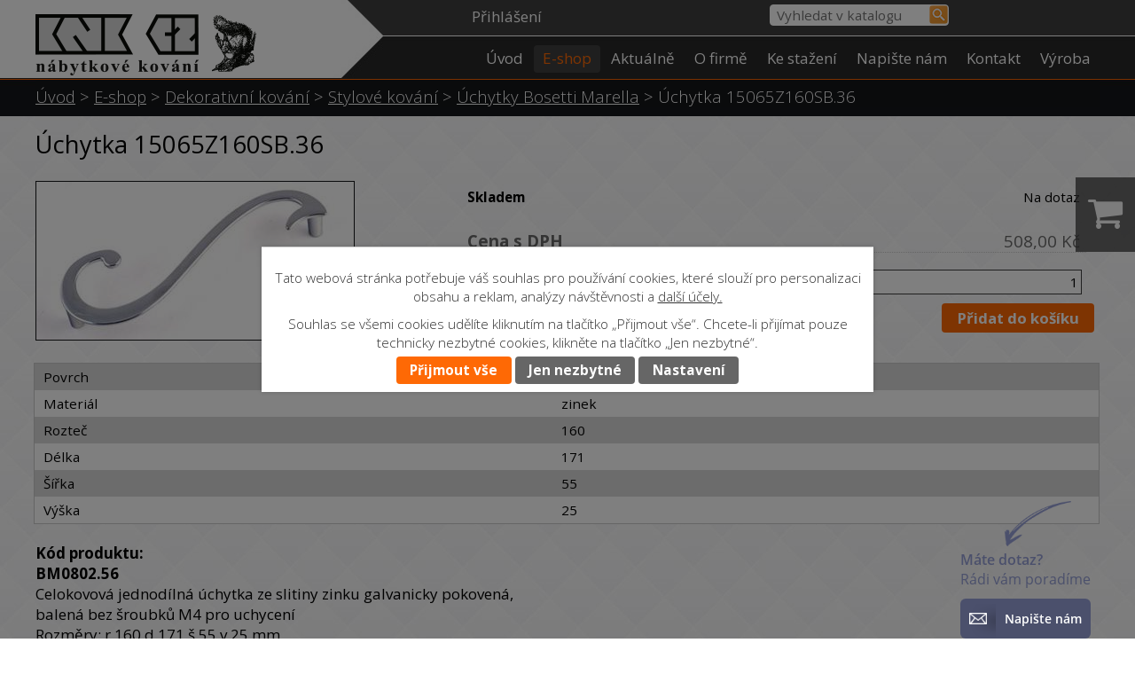

--- FILE ---
content_type: text/html; charset=utf-8
request_url: https://www.knk.cz/eshop/produkt/uchytka-15065z160sb-36-775861
body_size: 13509
content:
<!DOCTYPE html>
<html lang="cs" data-lang-system="cs">
	<head>
<!-- Google Tag Manager -->
<script>
    window.dataLayer = window.dataLayer || [];
    function gtag(){
        dataLayer.push(arguments);
    }
    gtag("consent", "default", {
        "ad_storage": "denied",
        "ad_user_data": "denied",
        "ad_personalization": "denied",
        "analytics_storage": "denied",
        "wait_for_update": 1000
    });
    window.dataLayer.push({
        "event": "dl.ready",
        "gaid": "",
        "ga4id": "",
        "matomoid": "3758",
        "consent_state": {
            "functionality_storage": "granted",
            "ad_storage": "denied",
            "analytics_storage": "denied",
            "personalization_storage": "denied",
        }
    });
    (function(w,d,s,l,i){
        w[l]=w[l]||[];w[l].push({'gtm.start': new Date().getTime(),event:'gtm.js'});var f=d.getElementsByTagName(s)[0],
    j=d.createElement(s),dl=l!='dataLayer'?'&l='+l:'';j.async=true;j.src=
    'https://www.googletagmanager.com/gtm.js?id='+i+dl;f.parentNode.insertBefore(j,f);
    })(window,document,'script','dataLayer','GTM-PQDS9FGG');
</script>
<!-- End Google Tag Manager -->



		<!--[if IE]><meta http-equiv="X-UA-Compatible" content="IE=EDGE"><![endif]-->
			<meta name="viewport" content="width=device-width, initial-scale=1, user-scalable=yes">
			<meta http-equiv="content-type" content="text/html; charset=utf-8" />
			<meta name="robots" content="index,follow" />
			<meta name="author" content="Antee s.r.o." />
			<meta name="description" content="
Kód produktu:BM0802.56Celokovová jednodílná úchytka ze slitiny zinku galvanicky pokovená,balená bez šroubků M4 pro uchyceníRozměry: r.160 d.171 š.55 v.25 mm" />
			<meta name="keywords" content="nábytkové,kování,úchytky,knopky,kolečka,kluzák,pant,pojezd,výsuv,závěs,postel,sloup,nohy,KNK" />
			<meta name="viewport" content="width=device-width, initial-scale=1, user-scalable=yes" />
<title>Úchytka 15065Z160SB.36 | Nábytkové kování | KNK CZ</title>

		<link rel="stylesheet" type="text/css" href="https://cdn.antee.cz/jqueryui/1.8.20/css/smoothness/jquery-ui-1.8.20.custom.css?v=2" integrity="sha384-969tZdZyQm28oZBJc3HnOkX55bRgehf7P93uV7yHLjvpg/EMn7cdRjNDiJ3kYzs4" crossorigin="anonymous" />
		<link rel="stylesheet" type="text/css" href="/style.php?nid=TVFBUU0=&amp;ver=1768399196" />
		<link rel="stylesheet" type="text/css" href="/css/libs.css?ver=1768399900" />
		<link rel="stylesheet" type="text/css" href="https://cdn.antee.cz/genericons/genericons/genericons.css?v=2" integrity="sha384-DVVni0eBddR2RAn0f3ykZjyh97AUIRF+05QPwYfLtPTLQu3B+ocaZm/JigaX0VKc" crossorigin="anonymous" />

		<script src="/js/jquery/jquery-3.0.0.min.js" ></script>
		<script src="/js/jquery/jquery-migrate-3.1.0.min.js" ></script>
		<script src="/js/jquery/jquery-ui.min.js" ></script>
		<script src="/js/jquery/jquery.ui.touch-punch.min.js" ></script>
		<script src="/js/libs.min.js?ver=1768399900" ></script>
		<script src="/js/ipo.min.js?ver=1768399889" ></script>
			<script src="/js/locales/cs.js?ver=1768399196" ></script>

			<script src='https://www.google.com/recaptcha/api.js?hl=cs&render=explicit' ></script>

		<link href="/aktualne?action=atom" type="application/atom+xml" rel="alternate" title="Aktuálně">
<link href="//fonts.googleapis.com/css?family=Open+Sans:400,300,700&amp;subset=latin,latin-ext" rel="stylesheet" type="text/css">
<link href="file.php?nid=16146&amp;oid=5699913" rel="stylesheet">
<script type="text/javascript">
$(function() {
$(".catalogFulltextSearch").insertAfter($("a.logo"));
$("#ipocopyright").insertAfter($("#ipocontainer"));
$(".customer-info-box-6085711").insertBefore($("#catalog-fulltext-search-5670677"));
});
</script>
<script type="text/javascript">
/*$(function () {
$(".catalog-parameterFilter").insertBefore($(".ipopagetext")).show();
});*/
$(document).ready(function() {
observeFilterChange();
//Advanced IPO AJAX survival
$(".catalog").each(function() {
this.observer = new MutationObserver( observeFilterChange);
var config = { attributes: false, childList: true, characterData: true, subtree: true};
this.observer.observe(this, config);
});
observeFilterChange();
});
function observeFilterChange() {
$(".catalog.view-detail").find(".catalog-parameterFilter").each(function() {
$("#iponavigation").siblings(".catalog-parameterFilter").remove();
$(this).insertBefore($(".ipopagetext")).show();
});
}
</script>
<script src="//cdn.antee.cz/cycle2/jquery.cycle2.1.5.min.js" type="text/javascript"></script>
<script type="text/javascript">
function googleTranslateElementInit() {
new google.translate.TranslateElement({
pageLanguage: 'cs',
includedLanguages: 'cs,en,de,ru,sk',
gaTrack: true,
layout: google.translate.TranslateElement.InlineLayout.SIMPLE
}, 'google_translate_element');
}
</script>
<script type="text/javascript" src="//translate.google.com/translate_a/element.js?cb=googleTranslateElementInit"></script>
<!--
<script type="text/javascript">
$(document).ready(function(){
$("a.backlink").attr("href", "");
$('a.backlink').click(function(){
parent.history.back();
return false;
});
});
</script>
-->
<!--
<script type="text/javascript">
$(function() {
$('<div class="hmotnost"></div>').insertBefore('#frmform-attr8782');
$('#frmform-attr8782 option:selected').clone().appendTo('.hmotnost');
$('#frm-itemDetailControl-form #frmform-attr8782').css("display", "none");
$(".hmotnost").html(function() {
$('.hmotnost option').contents().unwrap().wrap('<div></div>');
});
});
</script>
-->
<script type="text/javascript">
$(function() {
$('a.action-button.ajax-modal').off('click');
});
</script>
<script type="text/javascript">
$(document).ready(function() {
$(".eshop-stockCountValue").attr('id','sklad');
if(document.getElementById("sklad")){
var hodnota = document.getElementById("sklad").innerText;
var cislo = parseInt(hodnota);
if(cislo === 0){
document.getElementById("sklad").innerHTML = "Na dotaz";
}
if(cislo > 0 && cislo < 6){
document.getElementById("sklad").innerHTML = "1-5 ks";
}
if(cislo > 5 && cislo < 10){
document.getElementById("sklad").innerHTML = "6-10 ks";
}
if(cislo > 10 && cislo < 51){
document.getElementById("sklad").innerHTML = "11-50 ks";
}
if(cislo > 50 && cislo < 101){
document.getElementById("sklad").innerHTML = "50-100 ks";
}
if(cislo > 100 && cislo < 501){
document.getElementById("sklad").innerHTML = "100-500 ks";
}
if(cislo > 500 && cislo < 1001){
document.getElementById("sklad").innerHTML = "501-1000 ks";
}
if(cislo > 1000){
document.getElementById("sklad").innerHTML = "více jak 1000 ks";
}
}
});
</script>
<script type="text/javascript">
$(document).ready(function() {
if ($(window).width() <= 1024) {
$(".catalog-parameterFilter").prepend("<div class='param-filter'><button class='open-btn' type='button'>Parametrický filtr");
$("#page5670677 .open-btn").click(function(e) {
e.preventDefault();
$("#page5670677 .catalog-parameterFilter form").slideToggle("slow", "easeInOutSine", function () {
});
});
}
});
</script>
<script type="text/javascript">
$(document).ready(function() {
var paragraph = $(".catalog.view-detail > p");
if ($(window).width() <= 1024) {
$(".catalog.view-detail").find(paragraph).wrapAll("<div class='categories-wrapper'>");
}
});
</script>
<script type="text/javascript">
$(document).on("click", function(e) {
if (($(e.target).is(".form-item-field") === false) || (!$target.is(".form-item-field").children())) {
$(".dropdown .form-item-field").hide();
} else {
$(".dropdown .form-item-field").show();
}
if (($(e.target).is(".attr-8787 .multiselect") === true) || ($(e.target).is(".attr-8787 .fa-caret-right") === true) || ($(e.target).is(".attr-8787 .toggle-field-text") === true)) {
$(".attr-8787 .form-item-field").show();
}
if (($(e.target).is(".attr-8786 .multiselect") === true) || ($(e.target).is(".attr-8786 .fa-caret-right") === true) || ($(e.target).is(".attr-8786 .toggle-field-text") === true)) {
$(".attr-8786 .form-item-field").show();
}
});
</script>

<!--Foxydesk start--><script>(function(d,t,u,s,e){e=d.getElementsByTagName(t)[0];s=d.createElement(t);s.src=u;s.async=1;e.parentNode.insertBefore(s,e);})(document,'script','//data.knk.cz/foxydesk/php/app.php?widget-init.js');</script><!--Foxydesk end-->
<script>
$(document).ready(function() {
var name = document.getElementsByClassName("customer-name"); //vyměnit classname za tu kterou má text když se uživatel přihlásí
//name[0].innerHTML = '<a href="/zakaznicka-sekce">' + "test very long name" + '';
let maxLen = 14;
if(name[0].textContent.trim().length > maxLen)
{
name[0].innerHTML = '<a href="/zakaznicka-sekce">' + name[0].textContent.trim().substring(0, maxLen - 3) + "..." + '';
//console.log(name[0].textContent.trim().substring(0, maxLen) + "...");
}
});
</script>
<script>
const balikovnaInfo = 'deliveryPoint';
const balikovnaSelect = 'balikovna';
const balikovnaDopravaSelect = 'balikovnaDoprava';
function iframeListener(event) {
if (event.data.message === 'pickerResult') {
//místo vybráno
sessionStorage.setItem('deliveryPoint', JSON.stringify({
id: event.data.point.id,
address: event.data.point.address,
coor_x_wgs84: event.data.point.coor_x_wgs84,
coor_y_wgs84: event.data.point.coor_y_wgs84
}));
document.getElementById("balikovna-ok").style.display = "block";
document.getElementById("balikovna-ok").textContent = `Vybráno: ${event.data.point.address}`;
$("#frmdeliveryCombinationForm-next").show();
sessionStorage.setItem(balikovnaSelect, JSON.stringify({
value: true
}));
sessionStorage.setItem(balikovnaDopravaSelect, JSON.stringify({
value: true
}));
}
}
window.addEventListener('message', iframeListener);
window.addEventListener('DOMContentLoaded', function () {
if (window.location.href.indexOf("eshop?step=3") <= -1) {
return;
}
const balikovaSelected = sessionStorage.getItem(balikovnaSelect);
const deliveryPoint = sessionStorage.getItem(balikovnaInfo);
const textarea = document.querySelector('#frmdeliveryDataForm-note');
if (JSON.parse(balikovaSelected).value == true) {
const pointData = JSON.parse(deliveryPoint);
textarea.value = `(Balíkovna) Id: ${pointData.id}, Adresa: ${pointData.address}, Souřadnice: ${pointData.coor_y_wgs84}, ${pointData.coor_x_wgs84}`;
$("#frmdeliveryDataForm-note-pair").hide();
}
else
{
textarea.value = "";
}
});
ipo.api.live('#frmdeliveryCombinationForm-delivery-pair > div.form-item-field > input', function(el) {
if (window.location.href.indexOf("eshop?step=2") <= -1) {
return;
}
$(el).get(0).addEventListener('change', function() {
//console.log($(`label[for="${this.id}"]`).get(0).textContent.indexOf("balíkovna") <= -1);
if(this.id != "frmdeliveryCombinationForm-delivery-5") {
//výběr jiné dopravy než balíkovna
document.getElementById("balikovna-ok").style.display = "none";
sessionStorage.setItem(balikovnaSelect, JSON.stringify({
value: false
}));
}
else {
sessionStorage.setItem(balikovnaSelect, JSON.stringify({
value: true
}));
}
});
});
ipo.api.live('#frmdeliveryCombinationForm-payment-pair > div.form-item-field > input', function(el) {
const balikovaSelected = sessionStorage.getItem(balikovnaSelect);
if (JSON.parse(balikovaSelected).value == true) {
const deliveryPoint = sessionStorage.getItem(balikovnaInfo);
if(!deliveryPoint)
return;
const pointData = JSON.parse(deliveryPoint);
document.getElementById("balikovna-ok").style.display = "block";
document.getElementById("balikovna-ok").textContent = `Vybráno: ${pointData.address}`;
}
});
</script>
	</head>

	<body id="page5670677" class="subpage5670677"
			
			data-nid="16146"
			data-lid="CZ"
			data-oid="5670677"
			data-layout-pagewidth="1024"
			
			data-slideshow-timer="3"
			 data-ipo-meta-category="12446" data-ipo-meta-parent-categories="12445 12430" data-ipo-meta-subcategory="12446 12445 12430" data-ipo-meta-item-id="775861" data-ipo-meta-item-code="BM0802.56"
						
				
				data-layout="responsive" data-viewport_width_responsive="1024"
			>
<noscript>

	<iframe src="https://www.googletagmanager.com/ns.html?id=GTM-PQDS9FGG"
		height="0" width="0" style="display:none;visibility:hidden">
	</iframe>
</noscript>



							<div id="snippet-cookiesConfirmation-euCookiesSnp">			<div class="cookie-choices-bg"></div>
			<div id="cookieChoiceInfo" class="cookie-choices-info template_2">
					<p>Tato webová stránka potřebuje váš souhlas pro používání cookies, které slouží pro personalizaci obsahu a reklam, analýzy návštěvnosti a 
						<a class="cookie-button more" href="https://navody.antee.cz/cookies" target="_blank">další účely.</a>
					</p>
					<p>
						Souhlas se všemi cookies udělíte kliknutím na tlačítko „Přijmout vše“. Chcete-li přijímat pouze technicky nezbytné cookies, klikněte na tlačítko „Jen nezbytné“.
					</p>
				<div class="buttons">
					<a class="cookie-button action-button ajax" id="cookieChoiceButton" rel=”nofollow” href="/eshop/produkt/uchytka-15065z160sb-36-775861?do=cookiesConfirmation-acceptAll">Přijmout vše</a>
					<a class="cookie-button cookie-button--settings action-button ajax" rel=”nofollow” href="/eshop/produkt/uchytka-15065z160sb-36-775861?do=cookiesConfirmation-onlyNecessary">Jen nezbytné</a>
					<a class="cookie-button cookie-button--settings action-button ajax" rel=”nofollow” href="/eshop/produkt/uchytka-15065z160sb-36-775861?do=cookiesConfirmation-openSettings">Nastavení</a>
				</div>
			</div>
</div>				<div id="ipocontainer">

			<div class="menu-toggler">

				<span>Menu</span>
				<span class="genericon genericon-menu"></span>
			</div>

			<span id="back-to-top">

				<i class="fa fa-angle-up"></i>
			</span>

			<div id="ipoheader">

				<div class="print-friendly">
	<a href="http://www.printfriendly.com" onclick="window.print();return false;" title="Verze pro tisk">
		<i class="fa fa-print"></i>
	</a>
</div>
<script >
	(function() {
		var js, pf;
		pf = document.createElement('script');
		if ('https:' == document.location.protocol) {
			js = 'https://pf-cdn.printfriendly.com/ssl/main.js';
		} else {
			js = 'http://cdn.printfriendly.com/printfriendly.js';
		}
		pf.src = js;
		document.getElementsByTagName('head')[0].appendChild(pf);
	})();
</script>
<div class="header-group">
	<a href="/" class="logo" title="KNK CZ výrobně spotřební družstvo">
		<img src="/image.php?nid=16146&amp;oid=5699502" alt="logo KNK CZ výrobně spotřební družstvo">
	</a>
	<div id="google_translate_element" style="text-align:center"></div>
</div>

<!-- Animace !-->

<div class="catalogFulltextSearch" id="catalog-fulltext-search-5670677">
	<h4 class="newsheader">Vyhledat v katalogu</h4>
	<div class="newsbody">
<form action="/eshop" method="get" id="frm-headerSection-catalogFulltextSearchForm-5670677-catalogFulltextSearchForm">
	<input type="hidden" name="action" value="search">
<input type="text" placeholder="Vyhledat v katalogu" name="q" id="frmcatalogFulltextSearchForm-q" value=""> 		<input type="submit" value="Hledat" class="action-button">
</form>
	</div>
</div>
<div id="snippet-headerSection-customerInfoBox-6085711-">	<div class="customer-box customer-info-box-6085711">
		<h4 class="newsheader">Zákaznická sekce</h4>
		<div class="newsbody">
				<div class="customer-logged-out">
					<div class="customer-link-login">
						<a href="/zakaznicka-sekce" >Přihlášení</a>
					</div>
					<div class="customer-link-registration">
						<a href="/zakaznicka-sekce?action=registration">Registrovat</a>
					</div>
					<div class="customer-link-password-recovery">
						<a href="/zakaznicka-sekce?action=passwordRecovery">Zapomenuté heslo</a>
					</div>
				</div>
		</div>
	</div>
</div>			</div>

			<div id="ipotopmenuwrapper">

				<div id="ipotopmenu">
<h4 class="hiddenMenu">Horní menu</h4>
<ul class="topmenulevel1"><li class="topmenuitem1 noborder" id="ipomenu6053702"><a href="/">Úvod</a></li><li class="topmenuitem1 active" id="ipomenu5670677"><a href="/eshop">E-shop</a><ul class="topmenulevel2"><li class="topmenuitem2" id="ipomenu5674917"><a href="/doprava">Doprava</a></li><li class="topmenuitem2" id="ipomenu5670741"><a href="/obchodni-podminky">Obchodní podmínky</a></li></ul></li><li class="topmenuitem1" id="ipomenu5670679"><a href="/aktualne">Aktuálně</a></li><li class="topmenuitem1" id="ipomenu9135926"><a href="/o-firme">O firmě</a></li><li class="topmenuitem1" id="ipomenu5670683"><a href="/ke-stazeni">Ke stažení</a><ul class="topmenulevel2"><li class="topmenuitem2" id="ipomenu5672371"><a href="/ceniky-a-formulare">Ceníky a formuláře</a></li><li class="topmenuitem2" id="ipomenu5672382"><a href="/montazni-navody">Montážní návody</a></li><li class="topmenuitem2" id="ipomenu5672506"><a href="/letaky-se-zbozim">Letáky se zbožím</a></li><li class="topmenuitem2" id="ipomenu5672268"><a href="/dokumenty-a-certifikaty">Dokumenty a certifikáty</a></li></ul></li><li class="topmenuitem1" id="ipomenu5670693"><a href="/napiste-nam">Napište nám</a></li><li class="topmenuitem1" id="ipomenu5670694"><a href="/kontakt">Kontakt</a></li><li class="topmenuitem1" id="ipomenu6983342"><a href="/vyroba">Výroba</a></li></ul>
					<div class="cleartop"></div>
				</div>
			</div>
			<div id="ipomain">
				<div id="snippet-mainSection-catalogBasketLink-5670677-"><div class="catalogBasket" id="catalog-basket-5670677">
	<h4 class="newsheader">Košík</h4>
	<div class="newsbody">
		<i class=" fa fa-shopping-cart fa-4"></i>
		<a href="/eshop?action=basket" class="">Košík</a>
		<div class="totalPrice">
                0,00 Kč
		</div>
	</div>
</div>
</div>
				<div id="ipomainframe">
					<div id="ipopage">
<div id="iponavigation">
	<h5 class="hiddenMenu">Drobečková navigace</h5>
	<p>
			<a href="/">Úvod</a> <span class="separator">&gt;</span>
			<a href="/eshop">E-shop</a> <span class="separator">&gt;</span>
			<a href="/eshop/dekorativni-kovani">Dekorativní kování</a> <span class="separator">&gt;</span>
			<a href="/eshop/dekorativni-kovani/stylove-kovani">Stylové kování</a> <span class="separator">&gt;</span>
			<a href="/eshop/dekorativni-kovani/stylove-kovani/uchytky-bosetti-marella">Úchytky Bosetti Marella</a> <span class="separator">&gt;</span>
			<span class="currentPage">Úchytka 15065Z160SB.36</span>
	</p>

</div>
						<div class="ipopagetext">
							<div class="catalog view-itemDetail content eshop-basket">
								
								<h1>Úchytka 15065Z160SB.36</h1>

<div id="snippet--flash"></div>
								
																	
<div id="snippet--detail">	<div class="modal-box" data-modal-box-parent-class="catalog view-itemDetail" data-modal-box-width="760" data-modal-title="Detail položky">
		
<hr class="cleaner">

<div class="eshop-stockInfo">

	<div class="eshop-stockCountAttribute">
		<div class="eshop-stockCountLabel">
			Skladem
		</div>
		<div class="eshop-stockCountValue">
				0 ks
		</div>
	</div>
</div>

<div class="eshop-priceAndBasketAdd">

		<div class="eshop-priceAttribute">
			<div class="price-with-vat">

				<div class="eshop-priceLabel">
					Cena s DPH
				</div>
				<div class="eshop-priceValue">
					508,00 Kč
				</div>
			</div>
		</div>
	<div class="eshop-basketAdd">
<form action="/eshop/produkt/uchytka-15065z160sb-36-775861?do=itemDetailControl-basketAdd-775861-basketAddForm-submit&amp;action=itemDetail&amp;id=775861" method="post" id="frm-itemDetailControl-basketAdd-775861-basketAddForm" class="basketAddForm" data-validate>
<div class="form-vertical">
<div class="form-item" id="frmbasketAddForm-count_775861-pair"><div class="form-item-label"><label class="required" for="frmbasketAddForm-count_775861">Počet<span class="meta"> - povinné</span></label></div><div class="form-item-field"><input type="text" name="count_775861" id="frmbasketAddForm-count_775861" value="1"> </div></div><div class="form-item buttons"><div class="form-item-label"></div><div class="form-item-field"><input type="submit" class="action-button" name="addToBasket_775861" id="frmbasketAddForm-addToBasket_775861" value="Přidat do košíku"> </div></div></div>
<div><input type="hidden" name="basketAdd_775861" id="frmbasketAddForm-basketAdd_775861" value="1"><input type="hidden" name="fromUrl_775861" id="frmbasketAddForm-fromUrl_775861" value="/eshop/produkt/uchytka-15065z160sb-36-775861"></div></form>

<!-- Nette Form validator -->

<script >
	/* <![CDATA[ */

	var nette = nette || { };

	nette.getValue = function(elem) {
		if (!elem) {
			return void 0;
		}

		if (!elem.nodeName) { // radio
			for (var i = 0, len = elem.length; i < len; i++) {
				if (elem[i].checked) {
					return elem[i].value;
				}
			}
			return null;
		}

		if (elem.nodeName.toLowerCase() === 'select') {
			var index = elem.selectedIndex, options = elem.options;

			if (index < 0) {
				return null;

			} else if (elem.type === 'select-one') {
				return options[index].value;
			}

			for (var i = 0, values = [], len = options.length; i < len; i++) {
				if (options[i].selected) {
					values.push(options[i].value);
				}
			}
			return values;
		}

		if (elem.type === 'checkbox') {
			return elem.checked;
		}

		return elem.value.replace(/^\s+|\s+$/g, '');
	}


	nette.getFormValidators = function(form) {
		var id = form.getAttributeNode('id').nodeValue;
		return this.forms[id] ? this.forms[id].validators : [];
	}


	nette.validateControl = function(control) {
		var validator = this.getFormValidators(control.form)[control.name];
		return validator ? validator(control) : null;
	}


	nette.validateForm = function(sender) {
		var form = sender.form || sender;
		var validators = this.getFormValidators(form);
		for (var name in validators) {
			var error = validators[name](sender);
			if (error) {
				if (form[name].focus) {
					form[name].focus();
				}
				alert(error);
				return false;
			}
		}
		return true;
	}


	nette.toggle = function(id, visible) {
		var elem = document.getElementById(id);
		if (elem) {
			elem.style.display = visible ? "" : "none";
		}
	}

	/* ]]> */
</script>

<script >
	/* <![CDATA[ */

	nette.forms = nette.forms || { };

	nette.forms["frm-itemDetailControl-basketAdd-775861-basketAddForm"] = {
		validators: {
			"count_775861": function(sender) {
		var res, val, form = sender.form || sender;
					val = nette.getValue(form["count_775861"]); res = val!='' && val!="";
			if (!res) return "Vypl\u0148te, pros\u00edm, povinn\u00e9 pole Po\u010det.";
			val = nette.getValue(form["count_775861"]); res = parseFloat(val)>=1 && parseFloat(val)<=5000;
			if (!res) return "Po\u010det mus\u00ed b\u00fdt v rozmez\u00ed od 1 do 5000.";
	}
		},

	toggle: function(sender) {
		var visible, res, form = sender.form || sender;
			}
	}


	
	/* ]]> */
</script>

<script >
	var form = document.querySelector('#' + "frm-itemDetailControl-basketAdd-775861-basketAddForm" + '[data-validate]');
	if (form) {
		if (form.dataset.validate.length > 0) {
			var triggers = form.dataset.validate.split(" ");
			var allTriggersExist = true;
			for (var i = 0; i < triggers.length; i++) {
				var submit = form.querySelector('#' + triggers[i]);
				if (!submit) {
					allTriggersExist = false;
				}
				break;
			}
			if (allTriggersExist) {
				for (var i = 0; i < triggers.length; i++) {
					var submit = form.querySelector('#' + triggers[i]);
					if (submit) {
						submit.addEventListener('click', function (ev) {
							if (!nette.validateForm(ev.target)) {
								ev.preventDefault();
							}
						})
					}
				}
			} else {
				form.addEventListener('submit', function(ev) {
					if (!nette.validateForm(ev.target)) {
						ev.preventDefault();
					}
				})
			}
		} else {
			form.addEventListener('submit', function(ev) {
				if (!nette.validateForm(ev.target)) {
					ev.preventDefault();
				}
			})
		}
	}
</script>
<!-- /Nette Form validator -->
	</div>
</div>




	<div data-item-id="775861" class="catalog-item clearfix">

<div id="snippet-itemDetailControl-defaultImage">				<div class="default-image">
					<div class="thumbnail">
						<a class="image-detail" href="/image.php?nid=16146&amp;oid=5957418&amp;width=442" data-srcset="/image.php?nid=16146&amp;oid=5957418&amp;width=442 1600w, /image.php?nid=16146&amp;oid=5957418&amp;width=442 1200w, /image.php?nid=16146&amp;oid=5957418&amp;width=442 700w, /image.php?nid=16146&amp;oid=5957418&amp;width=300 300w" data-image-width="442" data-image-height="220" data-caption="">
<img alt="" width="358" height="178" src="/image.php?nid=16146&amp;oid=5957418&amp;width=358&amp;height=178">
</a>
					</div>
				</div>
</div>
		<div class="attributes">

			<div class="attributes-row clearfix attr-povrch" >

				<div class="attributes-cell">
					<strong>Povrch</strong>
				</div>
				<div class="attributes-cell">
							lesklý chrom
				</div>
			</div>
			<div class="attributes-row clearfix attr-material" >

				<div class="attributes-cell">
					<strong>Materiál</strong>
				</div>
				<div class="attributes-cell">
							zinek
				</div>
			</div>
			<div class="attributes-row clearfix attr-roztec" >

				<div class="attributes-cell">
					<strong>Rozteč</strong>
				</div>
				<div class="attributes-cell">
							160
				</div>
			</div>
			<div class="attributes-row clearfix attr-delka" >

				<div class="attributes-cell">
					<strong>Délka</strong>
				</div>
				<div class="attributes-cell">
							171
				</div>
			</div>
			<div class="attributes-row clearfix attr-sirka" >

				<div class="attributes-cell">
					<strong>Šířka</strong>
				</div>
				<div class="attributes-cell">
							55
				</div>
			</div>
			<div class="attributes-row clearfix attr-vyska" >

				<div class="attributes-cell">
					<strong>Výška</strong>
				</div>
				<div class="attributes-cell">
							25
				</div>
			</div>
		</div>
		<hr class="cleaner">

		
		<div class="paragraph description clearfix">
<strong>Kód produktu:<br>BM0802.56</strong><br>Celokovová jednodílná úchytka ze slitiny zinku galvanicky pokovená,<br>balená bez šroubků M4 pro uchycení<br>Rozměry: r.160 d.171 š.55 v.25 mm</div>
	</div>
<script >
	$(document).ready(function() {
		var itemSwitchable = false;

		/**
		 * Skovat spinner.
		 */
		ipo.api.hideSpinner();
		/**
		 * Skovat tlačítka měnící výběr.
		 */
		$('.attributes-cell > select').on('change', function() {
			if(this.value == "addNew") {
				$(this).siblings('a.ajax-modal')[0].click();
			} else if (itemSwitchable) {
				ipo.api.showSpinner("P\u0159ep\u00edn\u00e1n\u00ed varianty...");
					$(this).siblings('input[value="switchVariant"]')[0].click();
			}
		});

		$('.toolbar a.ajax-modal').on('click', function() {
			ipo.api.showSpinner("Na\u010d\u00edt\u00e1n\u00ed...");
		});

		/**
		 * Pokud formulář otevřeme do dialogového okna, tak mu (formuláři) nastavit
		 * třídu ajax, aby komunikace probíhala ajaxově a zůstalo to v tom modálu.
		 */
		if ($('.modal-dialog-content').length > 0) {
			$('form.basketAddForm').on('submit', function() {
				ipo.api.showSpinner("P\u0159id\u00e1v\u00e1n\u00ed do ko\u0161\u00edku...");
			});
			$('form.attributes').addClass('ajax');
		}

		/**
		 * Move default item image before add to basket form if screen width is below 600.
		 * Only if modules responsive and catalog_eshop are enabled.
		 */
		$(window).on('resize', function() {
			moveDefaultImage();
		});
		moveDefaultImage();
	});

	function moveDefaultImage() {
		var image = $(".catalog.view-itemDetail div[id$='defaultImage']");
		if ($(window).width() <= 600) {
			image.insertAfter($("div[data-modal-box-parent-class='catalog view-itemDetail']").find($("hr.cleaner")).eq(0));
		} else {
			$(".catalog.view-itemDetail .catalog-item").prepend(image);
		}
	}
</script>
	</div>
</div>
	
<div id="snippet--images"><div class="images clearfix">

</div>
</div>

<div id="snippet--uploader"></div>
<div class="enquiery">

	<h2>Poptávkový formulář</h2>
<form action="/eshop/produkt/uchytka-15065z160sb-36-775861?do=enquieryForm-submit&amp;categoryId=12446&amp;action=itemDetail&amp;id=775861" method="post" id="frm-enquieryForm" data-validate>
<div class="form-vertical">
<div class="form-item" id="frmenquieryForm-name-pair"><div class="form-item-label"><label class="required" for="frmenquieryForm-name">Jméno<span class="meta"> - povinné</span></label></div><div class="form-item-field"><input type="text" name="name" id="frmenquieryForm-name" value=""> </div></div><div class="form-item" id="frmenquieryForm-email-pair"><div class="form-item-label"><label class="required" for="frmenquieryForm-email">E-mail<span class="meta"> - povinné</span></label></div><div class="form-item-field"><input type="email" name="email" id="frmenquieryForm-email" value=""> </div></div><div class="form-item" id="frmenquieryForm-phone-pair"><div class="form-item-label"><label for="frmenquieryForm-phone">Telefon</label></div><div class="form-item-field"><input type="text" name="phone" id="frmenquieryForm-phone" value=""> </div></div><div class="form-item" id="frmenquieryForm-msg-pair"><div class="form-item-label"><label class="required" for="frmenquieryForm-msg">Vaše zpráva<span class="meta"> - povinné</span></label></div><div class="form-item-field"><textarea cols="40" rows="10" name="msg" id="frmenquieryForm-msg"></textarea> </div></div><div class="form-item approval"> Vámi zadané osobní údaje budeme zpracovávat za účelem odpovědi. Bližší informace naleznete v <a target='_blank' href='/eshop?type=registry&action=personalDataProcessing'>zásadách zpracování osobních údajů</a></div><div class="form-item antispam-disclaimer"><div class="tooltip-wrapper"><span id="tooltip-content-recaptcha"><h3>Google reCAPTCHA</h3><div><a href="https://www.google.com/intl/cs/policies/privacy" target="_blank">Ochrana soukromí</a></div><div><a href="https://www.google.com/intl/cs/policies/terms" target="_blank">Podmínky služby</a></div></span></div>Chráněno službou <a class="tooltip nolink" data-tooltip-content="#tooltip-content-recaptcha">reCAPTCHA</a>.</div><div class="form-item buttons"><div class="form-item-label"></div><div class="form-item-field"><input type="submit" class="g-recaptcha action-button" data-sitekey="6Ld5hYkUAAAAAFHoB0rCpuV8oevVjvOmsVeb0lWR" name="send" id="frmenquieryForm-send" value="Odeslat"> </div></div></div>
</form>

<!-- Nette Form validator -->

<script >
	/* <![CDATA[ */

	var nette = nette || { };

	nette.getValue = function(elem) {
		if (!elem) {
			return void 0;
		}

		if (!elem.nodeName) { // radio
			for (var i = 0, len = elem.length; i < len; i++) {
				if (elem[i].checked) {
					return elem[i].value;
				}
			}
			return null;
		}

		if (elem.nodeName.toLowerCase() === 'select') {
			var index = elem.selectedIndex, options = elem.options;

			if (index < 0) {
				return null;

			} else if (elem.type === 'select-one') {
				return options[index].value;
			}

			for (var i = 0, values = [], len = options.length; i < len; i++) {
				if (options[i].selected) {
					values.push(options[i].value);
				}
			}
			return values;
		}

		if (elem.type === 'checkbox') {
			return elem.checked;
		}

		return elem.value.replace(/^\s+|\s+$/g, '');
	}


	nette.getFormValidators = function(form) {
		var id = form.getAttributeNode('id').nodeValue;
		return this.forms[id] ? this.forms[id].validators : [];
	}


	nette.validateControl = function(control) {
		var validator = this.getFormValidators(control.form)[control.name];
		return validator ? validator(control) : null;
	}


	nette.validateForm = function(sender) {
		var form = sender.form || sender;
		var validators = this.getFormValidators(form);
		for (var name in validators) {
			var error = validators[name](sender);
			if (error) {
				if (form[name].focus) {
					form[name].focus();
				}
				alert(error);
				return false;
			}
		}
		return true;
	}


	nette.toggle = function(id, visible) {
		var elem = document.getElementById(id);
		if (elem) {
			elem.style.display = visible ? "" : "none";
		}
	}

	/* ]]> */
</script>

<script >
	/* <![CDATA[ */

	nette.forms = nette.forms || { };

	nette.forms["frm-enquieryForm"] = {
		validators: {
			"name": function(sender) {
		var res, val, form = sender.form || sender;
					val = nette.getValue(form["name"]); res = val!='' && val!="";
			if (!res) return "Vypl\u0148te, pros\u00edm, povinn\u00e9 pole Jm\u00e9no.";
	},
		"email": function(sender) {
		var res, val, form = sender.form || sender;
					val = nette.getValue(form["email"]); res = val!='' && val!="";
			if (!res) return "Vypl\u0148te, pros\u00edm, povinn\u00e9 pole E-mail.";
			res = /^[^@\s]+@[^@\s]+\.[a-z]{2,10}$/i.test(val = nette.getValue(form["email"]));
			if (!res) return "Zadejte, pros\u00edm, e-mail v platn\u00e9m tvaru.";
	},
		"msg": function(sender) {
		var res, val, form = sender.form || sender;
					val = nette.getValue(form["msg"]); res = val!='' && val!="";
			if (!res) return "Vypl\u0148te, pros\u00edm, povinn\u00e9 pole Va\u0161e zpr\u00e1va.";
	}
		},

	toggle: function(sender) {
		var visible, res, form = sender.form || sender;
			}
	}


	
	/* ]]> */
</script>

<script >
	var form = document.querySelector('#' + "frm-enquieryForm" + '[data-validate]');
	if (form) {
		if (form.dataset.validate.length > 0) {
			var triggers = form.dataset.validate.split(" ");
			var allTriggersExist = true;
			for (var i = 0; i < triggers.length; i++) {
				var submit = form.querySelector('#' + triggers[i]);
				if (!submit) {
					allTriggersExist = false;
				}
				break;
			}
			if (allTriggersExist) {
				for (var i = 0; i < triggers.length; i++) {
					var submit = form.querySelector('#' + triggers[i]);
					if (submit) {
						submit.addEventListener('click', function (ev) {
							if (!nette.validateForm(ev.target)) {
								ev.preventDefault();
							}
						})
					}
				}
			} else {
				form.addEventListener('submit', function(ev) {
					if (!nette.validateForm(ev.target)) {
						ev.preventDefault();
					}
				})
			}
		} else {
			form.addEventListener('submit', function(ev) {
				if (!nette.validateForm(ev.target)) {
					ev.preventDefault();
				}
			})
		}
	}
</script>
<!-- /Nette Form validator -->
</div>

<a class='backlink' href='/eshop/dekorativni-kovani/stylove-kovani/uchytky-bosetti-marella'>Zpět na přehled</a>
															</div>
						</div>
					</div>


					

					

					<div class="hrclear"></div>
					<div id="ipocopyright">
<div class="copyright">
	<div class="footer-copyright col-1">
	<div class="footer-links">
		<div class="col-1-3 footerMenu">
			<ul>
				<li><strong>KNK CZ</strong> velkoobchodní sklad a prodejna</li>
				<li>9. května 126, 592 02 SVRATKA</li>
				<li><strong>IČO:</strong> 62410563    DIČ: CZ62410563</li>
				<li><strong>E-mail:</strong> <a href="mailto:info@knk.cz">info@knk.cz</a></li>
				<li><strong>Tel:</strong> <a href="tel:+420566662580">+420 566 662 580</a></li>
				<li><strong>Fax:</strong> <a href="tel:+420566662321">+420 566 662 320</a></li>
			</ul>
		</div>
		<div class="col-1-3 footerMenu">
			<h4>Jak nakupovat</h4>
			<ul>
				<li><a href="/obchodni-podminky">Obchodní podmínky</a></li>
				<li><a href="/obchodni-podminky#reklamace">Reklamační řád</a></li>
				<li><a href="/doprava">Doprava</a></li>
				<li><a href="/faq">Dotazy a odpovědi</a></li>
				<li><a href="/nevybrali-jste-si">Nevybrali jste si?</a></li>
			</ul>
		</div>
		<div class="col-1-3 footerMenu">
			<h4>Nejčastěji vyhledáno</h4>
			<ul>
				<li><a href="/eshop?nid=16146&amp;action=detail&amp;id=12559">Dekorativní kování</a></li>
				<li><a href="/eshop?nid=16146&amp;action=detail&amp;id=12559">Novinky</a></li>
				<li><a href="/eshop?nid=16146&amp;action=detail&amp;id=12451">Technické kování</a></li>
				<li><a href="/eshop?nid=16146&amp;action=detail&amp;id=12515">Další sortiment</a></li>
				<li><a href="/eshop?nid=16146&amp;action=detail&amp;id=12549">Výprodej</a></li>
			</ul>
		</div>
	</div>
</div>

<div class="map">
	<iframe src="https://www.google.com/maps/embed?pb=!1m18!1m12!1m3!1d1038999.9880577695!2d14.888287560252952!3d50.14703574832548!2m3!1f0!2f0!3f0!3m2!1i1024!2i768!4f13.1!3m3!1m2!1s0x470d9809621af5f9%3A0x36f95a3b979cfd7c!2zS05LIENaIHbDvXJvYm7EmyBzcG90xZllYm7DrSBkcnXFvnN0dm8!5e0!3m2!1scs!2scz!4v1506366552706" height="220" allowfullscreen></iframe>
</div>

<div class="footer-copyright">
	<p>© 2026 KNK CZ výrobně spotřební družstvo, <a href="mailto:info@knk.cz">Kontaktovat webmastera</a><br>ANTEE s.r.o. - <a href="https://www.antee.cz" rel="nofollow">Tvorba webových stránek</a>, Redakční systém IPO</p>
</div>
</div>
					</div>
					<div id="ipostatistics">
<script >
	var _paq = _paq || [];
	_paq.push(['disableCookies']);
	_paq.push(['trackPageView']);
	_paq.push(['enableLinkTracking']);
	(function() {
		var u="https://matomo.antee.cz/";
		_paq.push(['setTrackerUrl', u+'piwik.php']);
		_paq.push(['setSiteId', 3758]);
		var d=document, g=d.createElement('script'), s=d.getElementsByTagName('script')[0];
		g.defer=true; g.async=true; g.src=u+'piwik.js'; s.parentNode.insertBefore(g,s);
	})();
</script>
<script >
	$(document).ready(function() {
		$('a[href^="mailto"]').on("click", function(){
			_paq.push(['setCustomVariable', 1, 'Click mailto','Email='+this.href.replace(/^mailto:/i,'') + ' /Page = ' +  location.href,'page']);
			_paq.push(['trackGoal', 4]);
			_paq.push(['trackPageView']);
		});

		$('a[href^="tel"]').on("click", function(){
			_paq.push(['setCustomVariable', 1, 'Click telefon','Telefon='+this.href.replace(/^tel:/i,'') + ' /Page = ' +  location.href,'page']);
			_paq.push(['trackPageView']);
		});
	});
</script>
					</div>

					<div id="ipofooter">
						
					</div>
				</div>
			</div>
		</div>
	</body>
</html>


--- FILE ---
content_type: text/html; charset=utf-8
request_url: https://www.google.com/recaptcha/api2/anchor?ar=1&k=6Ld5hYkUAAAAAFHoB0rCpuV8oevVjvOmsVeb0lWR&co=aHR0cHM6Ly93d3cua25rLmN6OjQ0Mw..&hl=cs&v=PoyoqOPhxBO7pBk68S4YbpHZ&size=invisible&anchor-ms=20000&execute-ms=30000&cb=60svyr6sy7qk
body_size: 49586
content:
<!DOCTYPE HTML><html dir="ltr" lang="cs"><head><meta http-equiv="Content-Type" content="text/html; charset=UTF-8">
<meta http-equiv="X-UA-Compatible" content="IE=edge">
<title>reCAPTCHA</title>
<style type="text/css">
/* cyrillic-ext */
@font-face {
  font-family: 'Roboto';
  font-style: normal;
  font-weight: 400;
  font-stretch: 100%;
  src: url(//fonts.gstatic.com/s/roboto/v48/KFO7CnqEu92Fr1ME7kSn66aGLdTylUAMa3GUBHMdazTgWw.woff2) format('woff2');
  unicode-range: U+0460-052F, U+1C80-1C8A, U+20B4, U+2DE0-2DFF, U+A640-A69F, U+FE2E-FE2F;
}
/* cyrillic */
@font-face {
  font-family: 'Roboto';
  font-style: normal;
  font-weight: 400;
  font-stretch: 100%;
  src: url(//fonts.gstatic.com/s/roboto/v48/KFO7CnqEu92Fr1ME7kSn66aGLdTylUAMa3iUBHMdazTgWw.woff2) format('woff2');
  unicode-range: U+0301, U+0400-045F, U+0490-0491, U+04B0-04B1, U+2116;
}
/* greek-ext */
@font-face {
  font-family: 'Roboto';
  font-style: normal;
  font-weight: 400;
  font-stretch: 100%;
  src: url(//fonts.gstatic.com/s/roboto/v48/KFO7CnqEu92Fr1ME7kSn66aGLdTylUAMa3CUBHMdazTgWw.woff2) format('woff2');
  unicode-range: U+1F00-1FFF;
}
/* greek */
@font-face {
  font-family: 'Roboto';
  font-style: normal;
  font-weight: 400;
  font-stretch: 100%;
  src: url(//fonts.gstatic.com/s/roboto/v48/KFO7CnqEu92Fr1ME7kSn66aGLdTylUAMa3-UBHMdazTgWw.woff2) format('woff2');
  unicode-range: U+0370-0377, U+037A-037F, U+0384-038A, U+038C, U+038E-03A1, U+03A3-03FF;
}
/* math */
@font-face {
  font-family: 'Roboto';
  font-style: normal;
  font-weight: 400;
  font-stretch: 100%;
  src: url(//fonts.gstatic.com/s/roboto/v48/KFO7CnqEu92Fr1ME7kSn66aGLdTylUAMawCUBHMdazTgWw.woff2) format('woff2');
  unicode-range: U+0302-0303, U+0305, U+0307-0308, U+0310, U+0312, U+0315, U+031A, U+0326-0327, U+032C, U+032F-0330, U+0332-0333, U+0338, U+033A, U+0346, U+034D, U+0391-03A1, U+03A3-03A9, U+03B1-03C9, U+03D1, U+03D5-03D6, U+03F0-03F1, U+03F4-03F5, U+2016-2017, U+2034-2038, U+203C, U+2040, U+2043, U+2047, U+2050, U+2057, U+205F, U+2070-2071, U+2074-208E, U+2090-209C, U+20D0-20DC, U+20E1, U+20E5-20EF, U+2100-2112, U+2114-2115, U+2117-2121, U+2123-214F, U+2190, U+2192, U+2194-21AE, U+21B0-21E5, U+21F1-21F2, U+21F4-2211, U+2213-2214, U+2216-22FF, U+2308-230B, U+2310, U+2319, U+231C-2321, U+2336-237A, U+237C, U+2395, U+239B-23B7, U+23D0, U+23DC-23E1, U+2474-2475, U+25AF, U+25B3, U+25B7, U+25BD, U+25C1, U+25CA, U+25CC, U+25FB, U+266D-266F, U+27C0-27FF, U+2900-2AFF, U+2B0E-2B11, U+2B30-2B4C, U+2BFE, U+3030, U+FF5B, U+FF5D, U+1D400-1D7FF, U+1EE00-1EEFF;
}
/* symbols */
@font-face {
  font-family: 'Roboto';
  font-style: normal;
  font-weight: 400;
  font-stretch: 100%;
  src: url(//fonts.gstatic.com/s/roboto/v48/KFO7CnqEu92Fr1ME7kSn66aGLdTylUAMaxKUBHMdazTgWw.woff2) format('woff2');
  unicode-range: U+0001-000C, U+000E-001F, U+007F-009F, U+20DD-20E0, U+20E2-20E4, U+2150-218F, U+2190, U+2192, U+2194-2199, U+21AF, U+21E6-21F0, U+21F3, U+2218-2219, U+2299, U+22C4-22C6, U+2300-243F, U+2440-244A, U+2460-24FF, U+25A0-27BF, U+2800-28FF, U+2921-2922, U+2981, U+29BF, U+29EB, U+2B00-2BFF, U+4DC0-4DFF, U+FFF9-FFFB, U+10140-1018E, U+10190-1019C, U+101A0, U+101D0-101FD, U+102E0-102FB, U+10E60-10E7E, U+1D2C0-1D2D3, U+1D2E0-1D37F, U+1F000-1F0FF, U+1F100-1F1AD, U+1F1E6-1F1FF, U+1F30D-1F30F, U+1F315, U+1F31C, U+1F31E, U+1F320-1F32C, U+1F336, U+1F378, U+1F37D, U+1F382, U+1F393-1F39F, U+1F3A7-1F3A8, U+1F3AC-1F3AF, U+1F3C2, U+1F3C4-1F3C6, U+1F3CA-1F3CE, U+1F3D4-1F3E0, U+1F3ED, U+1F3F1-1F3F3, U+1F3F5-1F3F7, U+1F408, U+1F415, U+1F41F, U+1F426, U+1F43F, U+1F441-1F442, U+1F444, U+1F446-1F449, U+1F44C-1F44E, U+1F453, U+1F46A, U+1F47D, U+1F4A3, U+1F4B0, U+1F4B3, U+1F4B9, U+1F4BB, U+1F4BF, U+1F4C8-1F4CB, U+1F4D6, U+1F4DA, U+1F4DF, U+1F4E3-1F4E6, U+1F4EA-1F4ED, U+1F4F7, U+1F4F9-1F4FB, U+1F4FD-1F4FE, U+1F503, U+1F507-1F50B, U+1F50D, U+1F512-1F513, U+1F53E-1F54A, U+1F54F-1F5FA, U+1F610, U+1F650-1F67F, U+1F687, U+1F68D, U+1F691, U+1F694, U+1F698, U+1F6AD, U+1F6B2, U+1F6B9-1F6BA, U+1F6BC, U+1F6C6-1F6CF, U+1F6D3-1F6D7, U+1F6E0-1F6EA, U+1F6F0-1F6F3, U+1F6F7-1F6FC, U+1F700-1F7FF, U+1F800-1F80B, U+1F810-1F847, U+1F850-1F859, U+1F860-1F887, U+1F890-1F8AD, U+1F8B0-1F8BB, U+1F8C0-1F8C1, U+1F900-1F90B, U+1F93B, U+1F946, U+1F984, U+1F996, U+1F9E9, U+1FA00-1FA6F, U+1FA70-1FA7C, U+1FA80-1FA89, U+1FA8F-1FAC6, U+1FACE-1FADC, U+1FADF-1FAE9, U+1FAF0-1FAF8, U+1FB00-1FBFF;
}
/* vietnamese */
@font-face {
  font-family: 'Roboto';
  font-style: normal;
  font-weight: 400;
  font-stretch: 100%;
  src: url(//fonts.gstatic.com/s/roboto/v48/KFO7CnqEu92Fr1ME7kSn66aGLdTylUAMa3OUBHMdazTgWw.woff2) format('woff2');
  unicode-range: U+0102-0103, U+0110-0111, U+0128-0129, U+0168-0169, U+01A0-01A1, U+01AF-01B0, U+0300-0301, U+0303-0304, U+0308-0309, U+0323, U+0329, U+1EA0-1EF9, U+20AB;
}
/* latin-ext */
@font-face {
  font-family: 'Roboto';
  font-style: normal;
  font-weight: 400;
  font-stretch: 100%;
  src: url(//fonts.gstatic.com/s/roboto/v48/KFO7CnqEu92Fr1ME7kSn66aGLdTylUAMa3KUBHMdazTgWw.woff2) format('woff2');
  unicode-range: U+0100-02BA, U+02BD-02C5, U+02C7-02CC, U+02CE-02D7, U+02DD-02FF, U+0304, U+0308, U+0329, U+1D00-1DBF, U+1E00-1E9F, U+1EF2-1EFF, U+2020, U+20A0-20AB, U+20AD-20C0, U+2113, U+2C60-2C7F, U+A720-A7FF;
}
/* latin */
@font-face {
  font-family: 'Roboto';
  font-style: normal;
  font-weight: 400;
  font-stretch: 100%;
  src: url(//fonts.gstatic.com/s/roboto/v48/KFO7CnqEu92Fr1ME7kSn66aGLdTylUAMa3yUBHMdazQ.woff2) format('woff2');
  unicode-range: U+0000-00FF, U+0131, U+0152-0153, U+02BB-02BC, U+02C6, U+02DA, U+02DC, U+0304, U+0308, U+0329, U+2000-206F, U+20AC, U+2122, U+2191, U+2193, U+2212, U+2215, U+FEFF, U+FFFD;
}
/* cyrillic-ext */
@font-face {
  font-family: 'Roboto';
  font-style: normal;
  font-weight: 500;
  font-stretch: 100%;
  src: url(//fonts.gstatic.com/s/roboto/v48/KFO7CnqEu92Fr1ME7kSn66aGLdTylUAMa3GUBHMdazTgWw.woff2) format('woff2');
  unicode-range: U+0460-052F, U+1C80-1C8A, U+20B4, U+2DE0-2DFF, U+A640-A69F, U+FE2E-FE2F;
}
/* cyrillic */
@font-face {
  font-family: 'Roboto';
  font-style: normal;
  font-weight: 500;
  font-stretch: 100%;
  src: url(//fonts.gstatic.com/s/roboto/v48/KFO7CnqEu92Fr1ME7kSn66aGLdTylUAMa3iUBHMdazTgWw.woff2) format('woff2');
  unicode-range: U+0301, U+0400-045F, U+0490-0491, U+04B0-04B1, U+2116;
}
/* greek-ext */
@font-face {
  font-family: 'Roboto';
  font-style: normal;
  font-weight: 500;
  font-stretch: 100%;
  src: url(//fonts.gstatic.com/s/roboto/v48/KFO7CnqEu92Fr1ME7kSn66aGLdTylUAMa3CUBHMdazTgWw.woff2) format('woff2');
  unicode-range: U+1F00-1FFF;
}
/* greek */
@font-face {
  font-family: 'Roboto';
  font-style: normal;
  font-weight: 500;
  font-stretch: 100%;
  src: url(//fonts.gstatic.com/s/roboto/v48/KFO7CnqEu92Fr1ME7kSn66aGLdTylUAMa3-UBHMdazTgWw.woff2) format('woff2');
  unicode-range: U+0370-0377, U+037A-037F, U+0384-038A, U+038C, U+038E-03A1, U+03A3-03FF;
}
/* math */
@font-face {
  font-family: 'Roboto';
  font-style: normal;
  font-weight: 500;
  font-stretch: 100%;
  src: url(//fonts.gstatic.com/s/roboto/v48/KFO7CnqEu92Fr1ME7kSn66aGLdTylUAMawCUBHMdazTgWw.woff2) format('woff2');
  unicode-range: U+0302-0303, U+0305, U+0307-0308, U+0310, U+0312, U+0315, U+031A, U+0326-0327, U+032C, U+032F-0330, U+0332-0333, U+0338, U+033A, U+0346, U+034D, U+0391-03A1, U+03A3-03A9, U+03B1-03C9, U+03D1, U+03D5-03D6, U+03F0-03F1, U+03F4-03F5, U+2016-2017, U+2034-2038, U+203C, U+2040, U+2043, U+2047, U+2050, U+2057, U+205F, U+2070-2071, U+2074-208E, U+2090-209C, U+20D0-20DC, U+20E1, U+20E5-20EF, U+2100-2112, U+2114-2115, U+2117-2121, U+2123-214F, U+2190, U+2192, U+2194-21AE, U+21B0-21E5, U+21F1-21F2, U+21F4-2211, U+2213-2214, U+2216-22FF, U+2308-230B, U+2310, U+2319, U+231C-2321, U+2336-237A, U+237C, U+2395, U+239B-23B7, U+23D0, U+23DC-23E1, U+2474-2475, U+25AF, U+25B3, U+25B7, U+25BD, U+25C1, U+25CA, U+25CC, U+25FB, U+266D-266F, U+27C0-27FF, U+2900-2AFF, U+2B0E-2B11, U+2B30-2B4C, U+2BFE, U+3030, U+FF5B, U+FF5D, U+1D400-1D7FF, U+1EE00-1EEFF;
}
/* symbols */
@font-face {
  font-family: 'Roboto';
  font-style: normal;
  font-weight: 500;
  font-stretch: 100%;
  src: url(//fonts.gstatic.com/s/roboto/v48/KFO7CnqEu92Fr1ME7kSn66aGLdTylUAMaxKUBHMdazTgWw.woff2) format('woff2');
  unicode-range: U+0001-000C, U+000E-001F, U+007F-009F, U+20DD-20E0, U+20E2-20E4, U+2150-218F, U+2190, U+2192, U+2194-2199, U+21AF, U+21E6-21F0, U+21F3, U+2218-2219, U+2299, U+22C4-22C6, U+2300-243F, U+2440-244A, U+2460-24FF, U+25A0-27BF, U+2800-28FF, U+2921-2922, U+2981, U+29BF, U+29EB, U+2B00-2BFF, U+4DC0-4DFF, U+FFF9-FFFB, U+10140-1018E, U+10190-1019C, U+101A0, U+101D0-101FD, U+102E0-102FB, U+10E60-10E7E, U+1D2C0-1D2D3, U+1D2E0-1D37F, U+1F000-1F0FF, U+1F100-1F1AD, U+1F1E6-1F1FF, U+1F30D-1F30F, U+1F315, U+1F31C, U+1F31E, U+1F320-1F32C, U+1F336, U+1F378, U+1F37D, U+1F382, U+1F393-1F39F, U+1F3A7-1F3A8, U+1F3AC-1F3AF, U+1F3C2, U+1F3C4-1F3C6, U+1F3CA-1F3CE, U+1F3D4-1F3E0, U+1F3ED, U+1F3F1-1F3F3, U+1F3F5-1F3F7, U+1F408, U+1F415, U+1F41F, U+1F426, U+1F43F, U+1F441-1F442, U+1F444, U+1F446-1F449, U+1F44C-1F44E, U+1F453, U+1F46A, U+1F47D, U+1F4A3, U+1F4B0, U+1F4B3, U+1F4B9, U+1F4BB, U+1F4BF, U+1F4C8-1F4CB, U+1F4D6, U+1F4DA, U+1F4DF, U+1F4E3-1F4E6, U+1F4EA-1F4ED, U+1F4F7, U+1F4F9-1F4FB, U+1F4FD-1F4FE, U+1F503, U+1F507-1F50B, U+1F50D, U+1F512-1F513, U+1F53E-1F54A, U+1F54F-1F5FA, U+1F610, U+1F650-1F67F, U+1F687, U+1F68D, U+1F691, U+1F694, U+1F698, U+1F6AD, U+1F6B2, U+1F6B9-1F6BA, U+1F6BC, U+1F6C6-1F6CF, U+1F6D3-1F6D7, U+1F6E0-1F6EA, U+1F6F0-1F6F3, U+1F6F7-1F6FC, U+1F700-1F7FF, U+1F800-1F80B, U+1F810-1F847, U+1F850-1F859, U+1F860-1F887, U+1F890-1F8AD, U+1F8B0-1F8BB, U+1F8C0-1F8C1, U+1F900-1F90B, U+1F93B, U+1F946, U+1F984, U+1F996, U+1F9E9, U+1FA00-1FA6F, U+1FA70-1FA7C, U+1FA80-1FA89, U+1FA8F-1FAC6, U+1FACE-1FADC, U+1FADF-1FAE9, U+1FAF0-1FAF8, U+1FB00-1FBFF;
}
/* vietnamese */
@font-face {
  font-family: 'Roboto';
  font-style: normal;
  font-weight: 500;
  font-stretch: 100%;
  src: url(//fonts.gstatic.com/s/roboto/v48/KFO7CnqEu92Fr1ME7kSn66aGLdTylUAMa3OUBHMdazTgWw.woff2) format('woff2');
  unicode-range: U+0102-0103, U+0110-0111, U+0128-0129, U+0168-0169, U+01A0-01A1, U+01AF-01B0, U+0300-0301, U+0303-0304, U+0308-0309, U+0323, U+0329, U+1EA0-1EF9, U+20AB;
}
/* latin-ext */
@font-face {
  font-family: 'Roboto';
  font-style: normal;
  font-weight: 500;
  font-stretch: 100%;
  src: url(//fonts.gstatic.com/s/roboto/v48/KFO7CnqEu92Fr1ME7kSn66aGLdTylUAMa3KUBHMdazTgWw.woff2) format('woff2');
  unicode-range: U+0100-02BA, U+02BD-02C5, U+02C7-02CC, U+02CE-02D7, U+02DD-02FF, U+0304, U+0308, U+0329, U+1D00-1DBF, U+1E00-1E9F, U+1EF2-1EFF, U+2020, U+20A0-20AB, U+20AD-20C0, U+2113, U+2C60-2C7F, U+A720-A7FF;
}
/* latin */
@font-face {
  font-family: 'Roboto';
  font-style: normal;
  font-weight: 500;
  font-stretch: 100%;
  src: url(//fonts.gstatic.com/s/roboto/v48/KFO7CnqEu92Fr1ME7kSn66aGLdTylUAMa3yUBHMdazQ.woff2) format('woff2');
  unicode-range: U+0000-00FF, U+0131, U+0152-0153, U+02BB-02BC, U+02C6, U+02DA, U+02DC, U+0304, U+0308, U+0329, U+2000-206F, U+20AC, U+2122, U+2191, U+2193, U+2212, U+2215, U+FEFF, U+FFFD;
}
/* cyrillic-ext */
@font-face {
  font-family: 'Roboto';
  font-style: normal;
  font-weight: 900;
  font-stretch: 100%;
  src: url(//fonts.gstatic.com/s/roboto/v48/KFO7CnqEu92Fr1ME7kSn66aGLdTylUAMa3GUBHMdazTgWw.woff2) format('woff2');
  unicode-range: U+0460-052F, U+1C80-1C8A, U+20B4, U+2DE0-2DFF, U+A640-A69F, U+FE2E-FE2F;
}
/* cyrillic */
@font-face {
  font-family: 'Roboto';
  font-style: normal;
  font-weight: 900;
  font-stretch: 100%;
  src: url(//fonts.gstatic.com/s/roboto/v48/KFO7CnqEu92Fr1ME7kSn66aGLdTylUAMa3iUBHMdazTgWw.woff2) format('woff2');
  unicode-range: U+0301, U+0400-045F, U+0490-0491, U+04B0-04B1, U+2116;
}
/* greek-ext */
@font-face {
  font-family: 'Roboto';
  font-style: normal;
  font-weight: 900;
  font-stretch: 100%;
  src: url(//fonts.gstatic.com/s/roboto/v48/KFO7CnqEu92Fr1ME7kSn66aGLdTylUAMa3CUBHMdazTgWw.woff2) format('woff2');
  unicode-range: U+1F00-1FFF;
}
/* greek */
@font-face {
  font-family: 'Roboto';
  font-style: normal;
  font-weight: 900;
  font-stretch: 100%;
  src: url(//fonts.gstatic.com/s/roboto/v48/KFO7CnqEu92Fr1ME7kSn66aGLdTylUAMa3-UBHMdazTgWw.woff2) format('woff2');
  unicode-range: U+0370-0377, U+037A-037F, U+0384-038A, U+038C, U+038E-03A1, U+03A3-03FF;
}
/* math */
@font-face {
  font-family: 'Roboto';
  font-style: normal;
  font-weight: 900;
  font-stretch: 100%;
  src: url(//fonts.gstatic.com/s/roboto/v48/KFO7CnqEu92Fr1ME7kSn66aGLdTylUAMawCUBHMdazTgWw.woff2) format('woff2');
  unicode-range: U+0302-0303, U+0305, U+0307-0308, U+0310, U+0312, U+0315, U+031A, U+0326-0327, U+032C, U+032F-0330, U+0332-0333, U+0338, U+033A, U+0346, U+034D, U+0391-03A1, U+03A3-03A9, U+03B1-03C9, U+03D1, U+03D5-03D6, U+03F0-03F1, U+03F4-03F5, U+2016-2017, U+2034-2038, U+203C, U+2040, U+2043, U+2047, U+2050, U+2057, U+205F, U+2070-2071, U+2074-208E, U+2090-209C, U+20D0-20DC, U+20E1, U+20E5-20EF, U+2100-2112, U+2114-2115, U+2117-2121, U+2123-214F, U+2190, U+2192, U+2194-21AE, U+21B0-21E5, U+21F1-21F2, U+21F4-2211, U+2213-2214, U+2216-22FF, U+2308-230B, U+2310, U+2319, U+231C-2321, U+2336-237A, U+237C, U+2395, U+239B-23B7, U+23D0, U+23DC-23E1, U+2474-2475, U+25AF, U+25B3, U+25B7, U+25BD, U+25C1, U+25CA, U+25CC, U+25FB, U+266D-266F, U+27C0-27FF, U+2900-2AFF, U+2B0E-2B11, U+2B30-2B4C, U+2BFE, U+3030, U+FF5B, U+FF5D, U+1D400-1D7FF, U+1EE00-1EEFF;
}
/* symbols */
@font-face {
  font-family: 'Roboto';
  font-style: normal;
  font-weight: 900;
  font-stretch: 100%;
  src: url(//fonts.gstatic.com/s/roboto/v48/KFO7CnqEu92Fr1ME7kSn66aGLdTylUAMaxKUBHMdazTgWw.woff2) format('woff2');
  unicode-range: U+0001-000C, U+000E-001F, U+007F-009F, U+20DD-20E0, U+20E2-20E4, U+2150-218F, U+2190, U+2192, U+2194-2199, U+21AF, U+21E6-21F0, U+21F3, U+2218-2219, U+2299, U+22C4-22C6, U+2300-243F, U+2440-244A, U+2460-24FF, U+25A0-27BF, U+2800-28FF, U+2921-2922, U+2981, U+29BF, U+29EB, U+2B00-2BFF, U+4DC0-4DFF, U+FFF9-FFFB, U+10140-1018E, U+10190-1019C, U+101A0, U+101D0-101FD, U+102E0-102FB, U+10E60-10E7E, U+1D2C0-1D2D3, U+1D2E0-1D37F, U+1F000-1F0FF, U+1F100-1F1AD, U+1F1E6-1F1FF, U+1F30D-1F30F, U+1F315, U+1F31C, U+1F31E, U+1F320-1F32C, U+1F336, U+1F378, U+1F37D, U+1F382, U+1F393-1F39F, U+1F3A7-1F3A8, U+1F3AC-1F3AF, U+1F3C2, U+1F3C4-1F3C6, U+1F3CA-1F3CE, U+1F3D4-1F3E0, U+1F3ED, U+1F3F1-1F3F3, U+1F3F5-1F3F7, U+1F408, U+1F415, U+1F41F, U+1F426, U+1F43F, U+1F441-1F442, U+1F444, U+1F446-1F449, U+1F44C-1F44E, U+1F453, U+1F46A, U+1F47D, U+1F4A3, U+1F4B0, U+1F4B3, U+1F4B9, U+1F4BB, U+1F4BF, U+1F4C8-1F4CB, U+1F4D6, U+1F4DA, U+1F4DF, U+1F4E3-1F4E6, U+1F4EA-1F4ED, U+1F4F7, U+1F4F9-1F4FB, U+1F4FD-1F4FE, U+1F503, U+1F507-1F50B, U+1F50D, U+1F512-1F513, U+1F53E-1F54A, U+1F54F-1F5FA, U+1F610, U+1F650-1F67F, U+1F687, U+1F68D, U+1F691, U+1F694, U+1F698, U+1F6AD, U+1F6B2, U+1F6B9-1F6BA, U+1F6BC, U+1F6C6-1F6CF, U+1F6D3-1F6D7, U+1F6E0-1F6EA, U+1F6F0-1F6F3, U+1F6F7-1F6FC, U+1F700-1F7FF, U+1F800-1F80B, U+1F810-1F847, U+1F850-1F859, U+1F860-1F887, U+1F890-1F8AD, U+1F8B0-1F8BB, U+1F8C0-1F8C1, U+1F900-1F90B, U+1F93B, U+1F946, U+1F984, U+1F996, U+1F9E9, U+1FA00-1FA6F, U+1FA70-1FA7C, U+1FA80-1FA89, U+1FA8F-1FAC6, U+1FACE-1FADC, U+1FADF-1FAE9, U+1FAF0-1FAF8, U+1FB00-1FBFF;
}
/* vietnamese */
@font-face {
  font-family: 'Roboto';
  font-style: normal;
  font-weight: 900;
  font-stretch: 100%;
  src: url(//fonts.gstatic.com/s/roboto/v48/KFO7CnqEu92Fr1ME7kSn66aGLdTylUAMa3OUBHMdazTgWw.woff2) format('woff2');
  unicode-range: U+0102-0103, U+0110-0111, U+0128-0129, U+0168-0169, U+01A0-01A1, U+01AF-01B0, U+0300-0301, U+0303-0304, U+0308-0309, U+0323, U+0329, U+1EA0-1EF9, U+20AB;
}
/* latin-ext */
@font-face {
  font-family: 'Roboto';
  font-style: normal;
  font-weight: 900;
  font-stretch: 100%;
  src: url(//fonts.gstatic.com/s/roboto/v48/KFO7CnqEu92Fr1ME7kSn66aGLdTylUAMa3KUBHMdazTgWw.woff2) format('woff2');
  unicode-range: U+0100-02BA, U+02BD-02C5, U+02C7-02CC, U+02CE-02D7, U+02DD-02FF, U+0304, U+0308, U+0329, U+1D00-1DBF, U+1E00-1E9F, U+1EF2-1EFF, U+2020, U+20A0-20AB, U+20AD-20C0, U+2113, U+2C60-2C7F, U+A720-A7FF;
}
/* latin */
@font-face {
  font-family: 'Roboto';
  font-style: normal;
  font-weight: 900;
  font-stretch: 100%;
  src: url(//fonts.gstatic.com/s/roboto/v48/KFO7CnqEu92Fr1ME7kSn66aGLdTylUAMa3yUBHMdazQ.woff2) format('woff2');
  unicode-range: U+0000-00FF, U+0131, U+0152-0153, U+02BB-02BC, U+02C6, U+02DA, U+02DC, U+0304, U+0308, U+0329, U+2000-206F, U+20AC, U+2122, U+2191, U+2193, U+2212, U+2215, U+FEFF, U+FFFD;
}

</style>
<link rel="stylesheet" type="text/css" href="https://www.gstatic.com/recaptcha/releases/PoyoqOPhxBO7pBk68S4YbpHZ/styles__ltr.css">
<script nonce="63Vow-A3qb19E6a3mjV6Wg" type="text/javascript">window['__recaptcha_api'] = 'https://www.google.com/recaptcha/api2/';</script>
<script type="text/javascript" src="https://www.gstatic.com/recaptcha/releases/PoyoqOPhxBO7pBk68S4YbpHZ/recaptcha__cs.js" nonce="63Vow-A3qb19E6a3mjV6Wg">
      
    </script></head>
<body><div id="rc-anchor-alert" class="rc-anchor-alert"></div>
<input type="hidden" id="recaptcha-token" value="[base64]">
<script type="text/javascript" nonce="63Vow-A3qb19E6a3mjV6Wg">
      recaptcha.anchor.Main.init("[\x22ainput\x22,[\x22bgdata\x22,\x22\x22,\[base64]/[base64]/MjU1Ong/[base64]/[base64]/[base64]/[base64]/[base64]/[base64]/[base64]/[base64]/[base64]/[base64]/[base64]/[base64]/[base64]/[base64]/[base64]\\u003d\x22,\[base64]\\u003d\\u003d\x22,\x22wrhcw7LDo8KYI8KhT8KdYQ7DisKQw6AUAVTCrMOQEHnDmybDpWHCt2wBSSHCtwTDjENNKmtNV8OMTsOFw5J4MWvCuwtnCcKifgBKwrsXw4vDtMK4IsKvwpLDtcKbw51Sw6ReG8K9M3vDk8Ojc8Ojw7rDoD/[base64]/[base64]/[base64]/CvMKFw6s8w7dtN8KnaXzComZpV8KFw5bDqVNbFGcQw4jCuUJiwqsAwrbChUjDtVV/GcKqBULCosKBwrUrQAzDkCPCjx9MwqXDncK1U8OTw6BTw4vCicKAIVgWQcO1w4jCvMKPfsOVbBDDr2cQQ8Klw7HCvRJPw5Qcwro4YWbDr8OzdzHDiXV6WcO9w7stWFnCkGfDqMKRw6HDpCvCq8Kiw55AwonDvQsrFWo/JnxWw7EFw7TCikPCnS/[base64]/Ds8KZwrjDuSQRwpo+b1bDijAjw4fCvhrDthBWwrTDhHDDtCPCoMKew4wLM8OsN8KUw4TDtcKTS0Yvw7TDisOYMD0tcMO2RTPDkx4aw6HDqWd0WsOuwpN4OTLDplRPw4jDvMOSwp8Kw698wpjDi8OIwpZUJWDCnidNwo5Bw5/[base64]/FcKkw73Dnz7DjcO0wr7CiMOdbMO8w4/CpMOOw7fDtjAqGcKxNcOMGhkMYMObRwLDsR7DlsOAWsK6W8K/wprClsKjcwzDkMOiwqnCvyQZw6jCnUlqEsOFQDxawqLDsQXDt8Kuw5DCjMOfw4UoAMOEwrvCjsKIG8OKwrAQwr3DqsKswobCpcKNGDMrwp5FVkzDjHXCnFTCoBLDmk7DkcOeaDMnw5PChEnDsl0BaAvCvMOGG8OPwrDCmMKBEsOvw6LDjcO/w55lYm0TbnIeYC0Sw6XDv8O0wr3DlmoEZyIywqbCowlueMOLUWlCSMOWNnsJehbCpcOawqoiE3jDhHnDs0XClMOoS8OjwrIdUsOVw4jDk0XCsDfCkA/DgcKIImswwrlnwqjChHbDvhM+w7NUBCQHe8K8E8OGw73CkcOeUErDvcKne8OwwroGZ8KYw5ISw5XDqxsdecKvUB9gYsOWwrVJw7jCrADCm30DJ17DkcKVwqAowqjCrGHCpsO0wpFDw6Z7AiLCgDNGwrHCgsK/[base64]/CrcOCXsK/wo0BEMKvS37Cq8KVwrrCugXCpRorwocUYE5Iwo7Cjidfw61tw5bCj8Knw4bDkcOyKEYjwq1LwpV2IsKLQGLCrA/ChiVBwq/[base64]/AMKpYsO4wrFLJEJZZcObw7sYR8OHw5jDucOEJsOiQMOIwoLCiXMMEQ4Kw4lbUV/CnQzDuHcEw43DlFIKQcOTw4LDmsOWwpJ/w7nClEFDT8K2UcKFwrlNw7LDvcOGwpnCvcKlwr3CkMKRajrCiARQWcK1I397acOdGsKxwrnDisOwXSzCtnfDhAHClglRwq5qw5EBCcOUwrLCqU4hO3pKwp0sNAdCw4jDmFpow7R4woJcwpBPK8OKTnMZwpXDhFvCrcORwrHCp8Oxw5ZLLQDDtV4yw6/[base64]/DglVDw6XCmsOrZgAjUMKjwrrCk0B8w4waZ8O7w5bCmsKdw5LClEnCq1NjfFsiX8KJRsKSf8ORe8KqwoRiw7F5wqEGfsOdw5RBeMOPfWhee8OUwpEWw5jCrQl0eT9Sw4NDw6zCqih2wr/DpcOEZAYwI8KSM3vCqUvCr8KjEsOGFkzDjEXCisKXeMKRwqlQw4DCgsKFKELCk8OXS3xFw7h2TBrDtE3CniLDgEXCrUN2w6wOw71/[base64]/[base64]/[base64]/[base64]/CqkNnw4s6w6sFasKEwoXDtQHDql8cO1hgwpTDvTzDgA/DhAVNw7PDjBjCnkUow5Qmw6nDoAXCmsKDXcK2wrjDucOBw4cUMx95w6xoNMK7wq/Cg3TCpcKow5MTwqfCosKyw43CnwtvwqPDrChrE8OZLQZWwrHDq8Omw67CkR1Be8KmA8O0w553fMOoHFhGwoMCZ8Ohw5QMw6wfw7jDtUgjw4jCgsK/w4DCp8KxLm8lVMO3DU7CrV7DuCodwqLCscK2wrjDl2DDi8K+eDLDhMKAwoXCkcOZaFHClHTCsWgwwofDp8K+BMKJccKJw6NFwonDjsODwp0Vw5nCj8Ofw6HCkxLDnFNIYsOIwpkNLi3CpsKpw6XCv8O5wpTCmV/[base64]/CqcO8G0cvwp/ClW9jI8KhS8KXwrHCm8Ogw6HDhl/CvMKHRGs/w4rCoHrCqnnDlyzDtMKhwrwWwovChMOhwppWeBVWBcO6a0YHwpfDtT55bR1OSMOzasORwp/DoQk0wp/DqRl3w5rDm8OrwqdXwqnCukjCnW3CkMKLFcKVJsOrw5h4w6FxwprDlcOgPgUyUmLDl8Ofw7xcw7bDsRs/[base64]/w7czImzCvMOlO8KCcxDCs8KNM0zCkMObwrgmVD4cwrYgM2tVc8Ocwo1UwqjCnMOow7NWQx3CmD4zw5FdwokDwpAdwr0Rw4nCscKrw5YqI8ORDnvDpsOqwoJQw5vCnVfDgsOOwqQiA24Rw6/Dk8KOwoBpAjZDw7/CrnjCo8O1b8KEw6TCjnxVwot5w4Y2wo3CicKRw4V2QlbDrxLDoAbClcKRdsOCwoQRw6XDnMObPiDCj0jCq1bCvm3ClsOPWsOdVMK+UHTDv8Kvw63Cq8OSdsKMw5HDvcOre8OJB8KhCcKdw4BxV8ODEsOBw47CusKzwoEbwqNrwr4qw7Y/[base64]/DmcOmEGMJb8ORw6jDnx7CqSXCscKrwrDCmFZ/UTEgwp1hwpTDu2LDpFjCoyBLwqnDoWDCrEvCiyPDtcOlw5ELw4VHK0bDj8Kqwqo3w4UjNsKHw4PDpcOgwpTCvzEewr/[base64]/Crh8qw59RdiZFwp0nw4DDmyVcwqsUCMOnwqTDp8OKw6gqwqpBAMO+wobCvcKLPsO4wp7DkVTDqCjCucOkwr/DhkYyEAJgwr/[base64]/eyTCkwzCtcOrHsKRwqrCsHhEwpV1AsOkRMK9wr5rD8KLT8KdRgJtw4EFeQhKD8ONw5/DqjzClR1vw7zDpsKeQsOkw5TDgSHCusKCXcO5Dw13EsKIdDB5wosOwpU8w6NZw6wkw71KPsO0wronw5vDnsOIw6IbwqzDuXcVcsKkacO2J8KOw4LDmFY0f8KHEsKYHFLCskHCs3/Ct0RiRQzCtD8Xw6/DknvChFgeecKzw7TDtMOjw5/ClB5oHsO4Si8Rw4Vsw4zDuBbCnsKFw50Tw7/[base64]/AzhJAEXDqUp/woAGw4fCk8KEw6fDncK4CMO2wqEkUsKMZMK0w7nCmDI1OiPConjDhxzDksK8wovDj8OkwpMiwpIDZwLDnw3CuFPCpzbDrsOnw7F9C8Kqwq85e8KpFMKyB8Kbw73DosK7wpFzw70Uw4HDjW0hw5Iuwp/DjghfecOjOMKBw7PDisKZWxw8wpnDpxhQYT9qFRTDnMOpfcKPZHIQWcOmfMKFwqLDocOYw4/CmMKfXGzCmcOoesO1w7rDsMOQYQPDn0Uow7DDosKLWG7CscOgworDhl3DgMOlasOcDsOtScK4w7fChMOCCsOFwolzw75sJMOIw4oHwq4KT3R1wqRdw5rDj8OcwrN7w5/[base64]/DoEHDp8Oow7gywpxBwqBsEMOAwq1WMsKhwpA/[base64]/wpXChAvCrsKdw4oAUlcmH8KoPRvDssKywpEQYwzCp3Alw4PDkcKDYsO4JnvDpww6w4E0wrAjFMOPLcO3w7XCssOOwoV6ACFUa1HDjAHDkRPDqsO7w4M0T8KnwrbDnHQ7DkbDv0LDtsKfw77DvW4ow6rCnMORE8OeNBobw4/[base64]/CqsOyOMK7cMO5IjrCicO+wobDgcO8Qgtbw5TDlHwlEjnDmF/DgHJcw7PDrS3DkBBqYSLClhx4w4PDvcKDwozCtR8Ww6jDpcKSw5XCtyNPCsKtwqNDwpBiLMKfFwbCs8OQNcKWIGfCuMK4wrAzwokkA8KJwqbCix8JwpXDr8OWcgDCgjIGw6NEw4DDhcOdw4AWwoTCk18Vw6c5w4kLX2nCiMO+EMO/O8O3asKGfMK4E2R/biNzaCjCgcOiw5XConVtwpl/wq3DksOEcMKZwqfClywDwp1TVjnDpRPDgwspw5IMFRLDlSgawp9Bw5RoJ8KnOVtww4RwRMO+Cx0swqxqw67CiXw/w5Zpw5Zlw6/DuDVaLhFpOsKqacOQNcK0e2gMW8K5woHCucOgw4A5FcKhNsKAw53DssOaMcOcw5XDl2B6D8K4TUEeZ8KDwodcX3TDnMKKwq5ZT3R8wrBOdcO8wo5pTcOPwo3Ds1MXYWkww402wpMWMjc/RMO+Q8KSPTDDtcOFw5LCtlZ+XcK2eEFJwqfCgMK9b8KpZMKFwq9IwoDCjAYmw7AxXW/Dglxdw7U1InTCkcOGZCsgdVbDq8OFbSDCnWfDnh5lAC1YwrzDtU/DqEBxwqPDvzEswo0owp0sBsOEwoU7BmvDusKfw4FIBCd3EcOkw6bDv0UFFBXDhBPDrMOiwodwwrrDgxbDj8KZZ8Omw7TCrMKjw44Hw6Vew6LCn8Ofwr9Rw6ZIworCiMKbYcOLZ8KsEXQSNMK6w4DCt8OJMsKjw5bClAHDpMKZUAvDlcO7CQ9hwrt/X8OaRcOTK8KOFcKSwoLDlQBBwqdFw4QQw7piw5rDmMKUw5HDn3zCklnDtmN2QcKYdMKJwrNZwoHDogLDo8K9S8Ogw4ceZDQ6w5VrwqEkbsKow4Y6PRssw6bDg3U0VcKfX3PDlkdFwqA8LiHDmsOQTsODw4LCnWYZwonCqsKNbx/[base64]/Dt8KYEQfCsV3DsgZ2wpnChzJ6DsKhDAB4OQhkwobCvMOvBVlSfD/CgMKqwqh5w5LChsO/UcONXMKww4LDl11iNXLCsAMcwr5sw5rDqsO1BTxdw6rDgHprw7jDssOCVcK6LsKedFQuw6vDgQnDjkDClm4tasKWw6ILYiM+w4JiQirDvRRPLMOSwqfCnyx4wpPCvzfCg8KbwoDDhznDu8KUMMKQw73CrizDl8O2wp3Ck0TDoBhfwogMwpYaIWbCnMO/[base64]/CkMOdFcOEw6Yqw7lNw75Lw5DCk8K/wqhJw7HChsKAwo9+w7/DmMKDwo0zF8KSG8ONfMKUJ1ZxIyLCpMOVMMKkwpDDqMKew4HCjlsnwq7CqmYIPlDCtHbChg7Cu8OFaSvCrcOIJxdAwqTCi8KowqBHasKmw4Qyw6w+wqsVLQZvMMKcwrJyw5/CoRnDv8OJCwrChm7DoMK/wr1bU3FrKVrCusOyGMOlQsKwVsOnw7cdwr7DtcOfLMORwpZFE8OWHGvDhiB0w7PCmMO3w7wnwoTCisKdwr89W8KBQsKQCcKyL8OuAB7DswJbw45nwqXDi3xJwrTCssO7wr/DuA0tasOTw7EjZhcEw6xjw652JMKYasKJw7XDjQYvHsKVMG7ChQYMwrBTf13DocKkw5IowqfCvMKqBUAPwrtccChUwrBaDsOowrJBT8O+wr3Cg3huwr/DjsO1w6wye1ldYMKaZxdJw4J3b8KVw7/ChcKkw7YKwoLDhWVAwr9wwqUKZToZY8OBGGvCvjTCkMOWwoY8w5s3wo5XUislHsOkEQzCjsKJScOwKW94bxHDtFB2wrzDt11xGsKtw79iwqJvw6g2w4lqY1x+IcOdU8Kjw6xvwqJhw5bDhcKnDsK/wqJsDhQlZsKPw7p9IkgaSgR9wrzDiMOSQMKUOMKaNRjCmQrCg8OsO8KaKW93w47DpsOTasKjwpEdCsOAE0TCpcKdw67Cj3nDpj0Ew7vDlMOJw70KPEhGF8ONBhfCikLCnFNHw47DvcODw6rCoDXDmyICPR90G8KEwpsQQ8OZwqdOw4FjaMK/w4zDrcOtw4dow5fCtSISVTvCl8K7w5tfbMO8w6HDlsKmw6HCnjk8wpAibjU/WFIGwp18wrlIw7xgFMKTAsOow47Dq2lXB8O2wpjCiMODBAJ1wpzCsg3DpE/DuELCoMKZRVVzGcO8F8O0w55GwqHCjFjCt8OOw4zCvsOpw4AQf2JnccOpWn7CtsOhPhxjw5UgwrTDp8O7w7nCvsOFwrHCuzV3w43CpMKmw5ZywpfDhyItw6bCu8KOw45+w4gjH8K9QMOAw7fDlB1iQyIkwrLDlMKawrHCin/Dgg/DtwbCvlfClTbDugoOwpo3BR3Cq8KGwp/[base64]/Dj8Kawo7ChAfDvHDDpMKkw7JgGMOgdlMRFcKVNcKALMKQMlc5G8KLwoQkPlPCpsKgHsOPw78Gwp0STDFfw61aw5DDu8OvaMKtwrwgw7HCucKFwqPDiwICeMKpwo/DkUDDmMOawoYPw5howqrDj8KIw7TCuSw5w6hhw4cOw7TCuhzCgiFEXyZCF8K2w746WcOqwq/DoX/DssKZw4FNfMOOb1/CgcOyHhA6YisMwoMnwrlfcB/Dq8OGWxDDrcKmcAUWwpt9U8OWwr3Cow7CvHjClwDDlsKewrrCg8Okb8KeUT3DtndTw44TZsOkw5wyw6IXVsOvBhrCrMKaX8Kcw4XDiMKLcWcgI8KRwqnDsG1Vwq/Co1zCh8O4GsOfSRbDgDDCpjrCpsO+O2TDng01w5BMAEQLIsOaw79/JsKqw6PCnkzCim7DgMOxw7DDp2spw5XDpglIN8OfwqrDmTLCm316w4/ClwEAwq/Ch8KxeMOMdsKzw57Cjl9bTwHDjkNywqVBRAXCpDAewpvChsK6UXYywoYawo14wrkkw5U+MsObe8OLwqxywo8naVPDs2MIGMOlwpnCkDFdwpguw77DjcO/H8O4EsO0AmELwrc9wqjCqcO8YcK/[base64]/CsKWEcOhKibCrMO7ZywpUcO/c01LARLDrsOSwq3DiVTDlMOPw443w5AUwpANwognYGXCm8OTGcK4E8K+KsKzWcKDw6I/wpF+VxxeakwawofDr0nDijlbwo3Ct8KrXCM/ZhDCpsKqQARUAsOgczvCsMOePAAcw6U0wq/Dh8KZVBTCuG/DhMKywoHDn8KoJSTCv3PDiUzCgcO3NnfDuCJaDzjCtygSw6fDqsOJYwvDuRY8w4fCqcKow5TCj8KdSH5MdS80WsKkwqFuZMOvMXRhwqMcw4XCk23DssO/w58/aCZqwrt7w7Blw67DpBfCsMOaw5AFwqgiwqHDiTFHOlXChi3DpnAmGwMYecKQwoxReMOKwpTCm8KTBsOYwqTDlsOtFzsIBSHCm8Kuw58TSUXDpwEifykoEMKNLhzDkcOxw7w0b2ReTwHCvcKGUcOXQcKLw4XDj8KjBmzDoEbDpDcXw5vDlMOgdV/[base64]/CgD45STIIccKSw6fCvMO/[base64]/DlsOmw7HDjMOYwonDsMOlNBV5Zj8Awq1wKMO9JsKPYQ5AfB5Jw7rDucKKwrdxwpLDmjEBwrUJwqfCsgPCjxVuwq3DqBbCpsKAdS9VQwPCl8KLXsOBwqkTVsKswo/CrxfCmsO0GcODE2LDhw0jw4jCiSXDg2U2RcKgw7LDgAfClcKvAsK+KC8oT8Ouwr4wCyzCnwfDsXVzGMOKOMOMwqzDihvDn8OARAzDiynCs0A5ScKgwoXCmDbCiBbCkArDmk/[base64]/CjsKDwrgpUC3DqMOzNH7Cj8OUQVccc8KrecOnw65QZgzDqcO8w4PDpCnCqMKqWcKHasK5W8O/ZTIOCMKIwqLDslozwp84PkzDvzrDiDXDosOWOQgQw6XDqsOGw7TCjsOGwrokwpAkw5wNw5QywqRcwqXDj8KTw6V8wok8MHPCrcO1wqc6wrUawqZCG8KzSMKRw53DicOXw48ycV/DoMOGwoLDumHDuMOaw6vCsMOiw4QHU8OiFsKzbcKjAcKIwoo1M8OwLlwDw6rCmyluw59Iw7vCiBrDosOAAMOfNhXCt8KYw5rDtFR9wpgRbBZ7w4IDb8OkPcOcwoBvHh1YwqVgICbCjV5/ScO7QAs8XsKYw5fCiiJpecK+XMKaEcOBMDfCtFPDkcKLw5/CtMKawrLCoMKiZ8K6w70bTsKrwq04w6LCuHgMwqBGwq/DgzzDgXg3BcOJV8Ovdxk1wpVeZcKICcO0dAUpF1zDpiXDqnvChgzDrcOjeMOdwpjDpA5PwqAtWsOVCAjCocOtwoRea1New7IAw45/YMOtwpM7InfDpCEVwplJwoRmUUcZwrvDi8KdAirDqD7DoMKIJMK5CcKGZgNYcMKhw6/CjsKpwo9gH8Kyw6tTIh0FcAfDm8KLw6xPwrcxPsKew6EETWVHIBvDiQxswpLCvMKYw4XCoXsEwqMNdjrDisOcH2UpwobCvMKZCj5xbT/DrMKdwoZ1wrbDuMKyVyYhwqQZd8OPVsOnWAjDtndMw7JzwqvDr8KcHMKdTxkcwqrCnk1JwqLDrcOcwqPDvWwjf1DCrMKMw6o9PnZEYsKXDF0ww4B5wr40AGXDm8O8D8OXwqFxw41wwqo8w7FkwqEzw4/Ck1rCkmkKHsOLCzUdS8OvKcOOIQ7CtzAjNFNwZh9xNcOtwoguw7dewpTChsOZOsOhBMOBw4DDg8OlfVPDtsKtw47DpiM6wqJGw6/DrMK+GMOqKMO/NkxKwrF3EcOJCn9IwrbDuTTDjHRfwrNIEjbDuMKZG1M8GiPDhsOmw4kHL8OVwozCisKIwp/DizsEYifCvMKRwqbDt3IKwqHDg8KwwrAHwqfDtMK/woLCi8KQWCgWwp7Cl17DnnpgwrnCocK3wqs2aMKzwpBSZ8KiwrADFsKnw6LCrcOoXMKnGsKIw6vCnVnCpcK3w6cuQcO/bsK/W8Osw47DvsObG8OUMBPCpAZ/w7gAw5HCu8OLP8OgQ8O7fMOETHo8Q1DClT7CisOBHwFAw64nw7zDi1IjBAfCtRdYVMOGa8OZw7DDu8ORwr/CgSbCrVjDsn9+w53CqAPCosOcw5nDnEHDn8Okwp9+w5dRw6IOw4YfGwfCljfDlXc7w5/CrwZ2W8OYw78QwrBgFcK7w43CusOwDMKLwq/DkBXCnBrCpgjDl8OgLQEEw7pCQ2JdwrbDgm1CKxXChMOYIsONahLDmcOaZcKuS8KwTmfDsBHDpsOiQXctZcKUT8KQwq/Dv03Dlkc/wojDoMO3fcKiw5PCpH7DtcOTwrjDncKaPsKtwo7DtykWw7NkEsOww6zDqXkxe1nDtlhow7nCmcO7WcOnw47CgMKyMMKKwqdoXsOBM8KhEcKRSUkmwpk6wqkkwrwPwp/DiHMRwr1hfEjCvH4FwpjDssOqHyI1QXMqaTDDiMKjwqjCuAwrw68QGklAWE4hwoA7XwEKP0xWEhXCmm1hw6vDmHPCvsOuw7vDvyF9DWMAwqLDvmPCqsOVw6Bvw7xjw4PCiMKvwpYvSVzDg8KcwpZhwrhIwr/ClcK6w4rDhCtrZCR+w55wOVIheAPDpcKIwrVWV0NJfFUPwrrCklLDh1jDny3CgD3CsMKVfjsaw4PDnQJfw5rCo8OHEAXCn8OIbMK3wrpoXsKCw5dKOBjDk3HDk1/Cl29xwohVw6cPXsKpw58xwp4BHBpUw4XCsi3DnnUfw6wjVBTCm8OVQgkfwosAfsO4acOAwqnDmcKdJENPwr09wogiTcOlw4Y3YsKdw5lJZsKhwphYecOkwqkJIMKII8O3BcKbFcO/M8OCIC7CnsOpw6AWwrfDphzDl3vClMKSw5IkZ2F2cGjCncOOwrPDnCnCoMKCSMOHNSoEAMKkwp5NEMO/wqAJTMOvwr5kVcOaL8Kuw4kJA8KUBsOqwrvCmHFrw48NUX/DsXvClcKAwqrDj2kLJw/DvsO6wrMkw4vCl8OOw6nDpWDDrhYzB3QfAMOAwocrZsOcw7jCrcKHeMKEJcKmwqJ8wqDDjkHCjsK6d2wPOwjDq8K1OcOtwoLDhsKmMCbCth3DmWRiw7/CiMO0w78Kwr3CiiHDlHzDmxQdR3xAXMK7eMOkYsK0w5EfwqkfCArDsWcsw55yAlvDhsOBwrJdSsKHwpkBfk15w4FlwpwFEsOOXRnCm3cqcMKUDBI2N8KowphOwobDhMKDSXPDkCzDrE/[base64]/DsBfCg28Iwr82NzDDvcKdBjPDlsKAMxvCjMOqUcK/[base64]/CrF1swoc5WcOpwoVAwr17woXDusOTBGvCtAnCrghaw4crSsOCw4jDksKyf8K4w4rCtsKjwq1HPgrDncK3wqXCncO7WnbDiXZywo7DvA0iw4bCiGvCmmBmYR5fT8ORM1U8B1fDnW/DrMOhwqbCtMKFDWnCrhLCjjk6QiLCrcOiw6p9w7tbwrEzwoAwdT7CqGDDksOSd8OSJsO3SWQpwoXCglcTw53Chl/[base64]/CsMObwoYKQRXCmMOqTnRfwqPCshJmGcOLCxnDr1A4bm7DmsKZL3DCtsOHw4xzw7fCosKeCMOOf2fDvMOJOlRdPlMSU8KWYV8vw51vHsKMw73CiGVpL3PDrzrCgQ4Fc8KIw7p3P1BKdjXCpcKfw4o8EsK8Z8OabTRgw6how6rCvDvCrsKCw4XDnsKjw5/DmRguwrHCu2MvwoXDo8KHWMKTwpTCk8KvZGrDi8KvV8KfBsKow75bOcOGRlzDh8KtKyHCmMOVw7XDq8ODN8Kmw7PDsF/CgMKYTcKtwqNwGCLDlcOuaMOiwrJewopew6U7PMOxTCtYwrN6w7EOCcOhwp3CkElZXsOsWXViwoXDjsOawoE6w6ckw6o8wrHDt8KqSMO9HMOewoN2wrrChHvCnMOcTGlzVsO5KMK/SQ4KVGLDnMO9YcKjw6gBIMKZwqlOwrNLwoRNNMKFwqjCmMOvwrErHsKSYMO+QT/DnMK/wqPDoMKFw7vCgH5HIMKTwofCsW8Zw5/DoMODL8OWw7nCvMOlWHZVw7TCiDkpwoTCnsK2XFkFUMO3bibCpMOFwpPDl1oGA8KVFUvDvsKzaR8DQMOlVEhMw67CrFgPw5hOHH3DiMKywo3DvcOcwrrDhMOjb8Oyw6rCt8KKEsOaw77Dt8KwwprDrlgQJsOHwpPDucOQw4c9IiUJcsOJw67DlABqw6l/w7DDr2Z4wqLDrm3CmMKrwqXDp8OCwp3DisK6c8ORAcKYfMOdwrx5w4pvw4paw6rCksKNw7cBJsKxS1bDoCLCqD/CqcKuwpnClyrCuMKRUmhrRHvDoDrDosO4WMKda2zDpsKOFSM1A8OLdVjDtsK4McObw6BKYGcWw5/DhMKHwobDkT8YwoXDrsKyFcKxOsOlRmTDt2NzeQXDgHbDszjDly08wpxAE8Oqw7t4IcOOTcK2JMOYwpRbKD/[base64]/CD3DukbCnA8Rw4LCtWgywoDCncO3asK6DT0vwp/DocKxfELDoMKjfT/DjE7CsinDqCYxR8OpBsKDZsOzw5Z/w7s8w6HDh8OOwpnDogfCicOUw6NLw6bDhV/Dqk1OMiUSMRLCpMKuwooqBsO5wqN3wqAOwowZasK6w6/ChsOhNDJ7EMOUwr93w6nCoC1qMcOyakHCncOEOMK2XcOXw5VTw71xXcOVHcKmHcONwp3DvsKPw4/DhMOEBivCgMOAw4Aiw6LDqXxfwqdQwovDpgMqwoPCoXhXwrPDqcK3EQk6R8Kkw6ZzLVTDrVbDh8KMwr8iwrLClVfDt8KKw6gJejQkwpULw6rCp8KyQMKCwqzDk8Ohw6gmwonDmcKHwrQpKMK/wpQpw43Cly8iPyAGw7PDvHZ+w7DCp8O9DMOwwooAJMOXdMKwwpoSw6HDs8OywpDDoybDpz3CtyTDvAfCtMOFd3TCrMOcw4Nte1fDmTHCjUTDnjbDiFw0wqTCu8K0El4dwpYrw5vDkMOtwpMSJcKYfMKIw68ZwodzeMK7w6bCkMO2w4ZAecOpHBfCuyjDvcKlVU/Csi1FHMKIwqAJw5HCiMKrYjXCgAUGPsOZc8KSJT0Qw4Z3AMOyMcOpY8O3wqEuwqB1G8KKw4EtJVV/wq9aE8KawqRjwrkww6DClhtgB8O8wpALw7UQw6PDtsOBwozCg8OsVMKZWj4Fw4tkJ8OawpHCrxTCosKEwrLCgMOoKC/DiADCpMKCQ8OWJFI7LkMMw7XDo8OWw7kMwqdPw55xw71uCl9ZJUkAworCpHBEKcOrwrrCrcKdWCvCrcKOCFAgwqodccO1wp7Dj8Kjw5FTGUspwqJLJ8KpPT3DrcKlwq0WworDmcOwBcKhTMOXYsOWHMKbw4DDosK/wo7DuyjDpMOnXsOWwqQOCHTDsyzCpMOQw4zCrcKpw7LCilbCmcOfwoUxXcOgRMK/QiUXw5EBwocQWH1uVcOZAmTDonfCkMKqFQTChxnDrUg8TMOIwp/[base64]/wqAjwp3CpzvCvlVTwqx6GcOSQ8KuwrMSScKYOjgDwo/[base64]/woAlwowYK00pCytqwovCh1PCosO9fAHCll7CmlECZlDDkhU2H8K3Y8OdG0PCt2zDv8K6wpZNwr0XWyzCu8Kzw6gODGDChCHDt2hhH8O/[base64]/[base64]/CqRDDmxU5w6hoD8OcwqjCtMKlP8Kmw4vDo8KnLDgVw4nDicO+UsKDf8KMwrItScOKG8KKw49xfcKFfw9vw4XDl8O/[base64]/Cu8KDw5HClMK2MRLCrsOQw5fDqH4jwoPCp0fDn8OyX8KRwpHCjMKKXWzDlEfCtsOhF8KIwojDu2Inw6DDoMOjw6dMKcKxM3nCtcKkS1Vaw5DCtCcbYsOSwo4FPcKsw4ALwo4Tw6dBwrY3MMO8w4DCksK+w6nDl8KLHR7DpUDCimfCpzl3wq3Ctw0sSsKaw7tDPsK/OyN9BB9MBMOPw5bDhcKgw5rClMKlVMOzOUgTEcOXS1sQwrXDgMO2w6XCusKhw7wbw5JNLMO5wpfDgAHDlEU1w71Yw6l2wqDDvWc6F2xJwrZEw4jCgcKBa0QMKcOiw48YQGBVwolUw4YSI0w6wqLCgnLDrQwyf8KLdzXCmMO/cH5PKm/DhcO/[base64]/Ch8KECcO0R8KrwojCjVdrw7TChAkYY8O0Ll4QK8OWw7lXwrxAw4HDlsOzE2VpwrkVacOKwpFXw7HCtUHCr1fCh1owwqrCqFBHw4d/E2vCuVHDncOfEcOaZx4nfMKNS8OZMwnDggvCocOZQjjCrsO1wrbCmQsxcsOYbcOFw4olVcOuw5HCk05sw4jCpsKdDT3Dg0/Cv8K3w4DCjQbDmA9/[base64]/wq/[base64]/[base64]/GDxmaMKeGMOeAMO9I2wuw4/CsULDqMOXUsKrwojCusOswpE4S8KswqPCoibCqcKJwprCsA0rwr11w57Cm8KVw6vCv3LDjAYGwrHCrMKBw54EwpzDsShNwq3ClXIbYsOvMcOaw6Rgw6xYw5vCs8ORQyJkw7FNw53CjWHDknvCtU/Du0AOw504QsKYRUXDvEpBWWARHsKRwrHCtBJ3w6/[base64]/wpDDsXDCnMKgbVFAwpDCsik4AMOcCSYjRjVHL8KLwp3Do8KPZMKcwrDDqyTDrx/CjTkrw5PCkSLDpifDvMOcVFwgwo3DizDDimbClMKqTRQdf8Ksw651fRfDtMKMwozCi8KYU8Odwpw4Tl06QQ7CmSXCuMOCC8OMaW7DrkRvXsK/wolnw6J1wrjChsOFwpfCncKSIsOUe0jDusOHwpbCrV5nwq4WZcKpw6MMZ8O6MUnDlXHCoCQhLcKmM1rDiMKzwqjCjwnDp2DCi8KARkllwojCmj7Cp3LCrnpcKcKJWsOaK1vDtcKowrXDpMK4UQ7CnGcaM8ORCcOhwoRyw67Ct8ODKsKbw4TCjynCmi/DiGooVMKFCDVzw6zCiyBxTsOiwprCtnzDtwIvwqNowoYiCEvCo2PDqVLCvj/DtEPCix3CrcOywpA5w7ZCw77CrmhCwq97woLCrjvCi8ONw4nDlMOFY8O2woVFLRg0wprCt8Odw4Mdw5XCqsKdPTLDogLDj3fChMK/S8Odw5Uvw5RAwrh/w60mw4MZw5rDosKwN8OcwrPDmsK2Y8K1TsK5H8KVCMOdw4bCti8kw4o2w4Aowp3DrSHCvXrCmwTDnWrDmALCtxEIe2AEwpnCrTHDmcKsEhMXLQ3Dt8KHZifCrxHChxHCncK3w5rDt8K3DD/DijcKwqk5w4BjwodMwodtYsKhDRp2IXTCjsO7w69fw7J2B8KNwohxw6XDoF/CnMKua8Kjw77Ch8KSMcK5wpDCoMOwAsOMTsKuw7bDmcOnwr8Kw5w4wp/Dk1sBwrjDmiLDv8K0wqF+w7XCo8OUe0rCvcOvEFLDtnXCuMOXES7Cj8Oew47DsVgvw6hww6NAMcKrC0xeYDMCw4p9wrvDlQYvUMOXEcKbe8Opw4/CqsORGCTCgcOye8KURcKywpk/wqFowpTCmMKhw6xdwq7DhsKSwqkDw4bDrW/[base64]/CksK9EzHCmH1LwrbCumTDtEbDijR7wpPDlxnCvwA5KTtxw6bCo3zCg8KxbB00ScOvHAnCmcOpwrbDsRTCuMO1bkdNwrFRw4JuDg3Chi/DtMOtw4Rhw7TCljPDrgN1wp/[base64]/VyxQS8KBwqRbLXswT8Oew6vDnTzDhMOGZsOccMOfEcKaw7JTfwEeSSBxWkRtwqvDh0YxEA1sw6Uqw7Q9w4HDiRN9Sn5sOH/Cl8Ktw6l0dzIzHMONwpLDoBHCs8OYJGjDqRdWCB9zwrLCuE4YwogjQWvDusOjwrXCgDvCrCPDjwItw6/CgcKZw7x7w546YA7CgcKdw6jDncOQRMOaRMOxw5xUw5oYfxzCiMKlwovCkn9LIyvCtsOcccO3w6FrwoTDuldfD8OKYcKBY1HDnXE5FUfDjlHDpsOhwrlBdcK/dMKaw4dCO8KROcOFw4PDqmLCg8Odw6YpRMONZjRhe8ORw4/CgcONw6zCjnVcw6xPwrnCoUhdPS5fwpTClz7Dq3krRgJdDA11w5fDuThHUlF+ccO7w78Yw5LDlsO2S8Ocw6JONsKeTcKVNmUtw4rCpTPDnMKZwrTCui/DiADDoh8VRgNwRx42CsOtwppPw4xBaQdSw7LCpy4cw4PCm100wqsnHFjDlWwgw6/CssKJw49vAH/[base64]/DmxHCsAkcw5nCmThyHnYvfFzDjBwUFcO8YkDCp8OhZcOBwp1wTcKgwovClsOHw7XCmhbCiHknPB4LKmwnw6nDoCZmXQzCoX5Vwq/CjcOkw7trHcOqw4nDt0Y3D8K8BBbCs3jCm1sOwpnCmcK4PBVaw7TCkz3CocOILsKfw4Afwp4Tw40wC8O+AcO+w5PDvMKONh93w4zDmsKWw7kKRsOrw6TClyPClcOWw7kJwpbDpcKRw7HCpMKiw5fDmMKmw4lQw4nDtsOvcUM/T8Klw6fDkMOHw78wFTAYwrR+cWPCviHDpMOOwojDt8KSUMOhbjPDgmkLwrEiwq5wwp7CjH7DhsOeZnTDhXTDpcKYwpPDigXDtGnCg8OawoYdEyDCtXcywphOw71rwoZxNsOOUjNuw7rDn8KWwrjCq3/[base64]/CvDF4bURuwolNw5cYw6HDnsK0w7XCtMKDwpEnbgnDqEsrw4fCs8KbVQ9tw693w5Zxw5/DicKtw4TDvcKpYx4NwpA+wrxORRzCv8Olw4I1wrx7wq1DQyTDgsKMdDd3AB/[base64]/csKwPMOWwrPDnWQYMUZ1fsKxccKCBcKSwqbCgsO2w7kAw6F1w77ClhEKwrDCj0HDu1rCnk7CmnoOw5XDu8KhOsK3wpZpVTkkwr7ChsOiDmXCk3V4w5cSw7VfE8KffBEXTMK2MmbDiBxIwrYmwqXDncOadMKwKcOiwrpfw4/CjMKhScKkeMO/UcKDKGV5wofCrcKoNVnCrEDDrMKBZF8Abz8bHiLCicO9JcKYw7xfEsOpw6YbRGTCoCvDsHbCp3jCmcOwfD/DvMKURMKhwrwBAcKEfQvCusKKawMHC8O/[base64]/OcK0w7jCo0HCicKbTEwCWMK3HB5IZcKbOhvDtVwMN8Kjwo7ChcKbHgvDonXDk8KEwpvCqcKjIsK3wozCmFvCpcKuw6Jow4IPExLDhgcbwrxgwp5sLmQvw6vCgMKtN8OvfG/Dt1YFwpTDq8O+w7zDo3phw7TDi8KhfMKWbjpncl3Dj3kLJ8KMwpPDvmo2OBtmHxPCvXLDmiZQwpJNOWDClhvDjzF5YcOawqLCr03DmcOQcWdAw6JhJ2BbwrnDmsOGw7w/wrMNw6EQwqTDkEhObk3DkWkfSsOOEsKDwrHCvR/Co2vDuCwxTcO1wrhNFWDCjcOKwq3DmjPCj8OwwpTDjBxjXSDDojPCgcKxwpdywpLCnEs2w6/DvHEewpvDnEYSbsOHY8K7CMKgwr5twqjDsMKAOlTDszfDqm3CmmzDuR/DqkTCl1TCgcK3BcORZcK4T8OdQlTCild/wpzCpDU2IkszBCLDqz7CsTHCh8OMQkhywql0wplRw5fDrsOxIUUqw6jCjsKQwofDp8KPwpvDgsOgQH7CmAYQDMKfwrjDrUUpwr9ed3PCiSZpw6HCi8KwOA/[base64]/w5XDnhTCgMKTfEB/wo3CqsK6w7wbOlUWw7/CmmXCgsKKw40OQMK7HsK2wo/DtDDDnMOAwoZAwrsULcOJw64rY8KWw53CscKVwqvClnvDlcKAwqpBwrZGwq9Pe8Ofw754wqrDkDIjAlzDkMOnw51mQRYdw5fDgh7CnsKJw7UBw5LDkhXDvy9ic0vDuUrDlDl0AUzDmjLDj8KMwojCmMKTw4YJR8K4RsOEw5bClwTCoVDCiD3DugLDuFPCpsO2w6d/wp8ww7FgZDTClMO0wp3DuMKUw4nClVTDuMKww6lgKi4Swrgpw5YjUVLCnMO1wqoxw5Nobw3Dp8KPccKfTHcPwpV4JGXCj8KFwrvDgMOAeXTCmyTCkMOzYMK0OsKgw4vCnMK5H0BqwpHCiMKbSsK/HDLDh1zCnMOVw7wjDkHDuT/CicOcw5vChmUBc8OLw6xfw5Qvw4xQVx5TfwsEw5rCqQAKIcKVwqhuwoZmwrDCgcKHw5nDtnAwwotWwpEzcmx6wqdDw4YlwqLDrxwgw7vCqcOiw4JzacKPfcOmwowIwrnCshnDpMO0w7nDvMK/wp4NZsKgw4Q9dMOGwobDosKVw55hM8K/w7xXwqDDqCbCisKXw6MSH8KtJkt8wrXDm8O+L8KeZlVJX8Oxw55nRMKwXMKpwq0PbR4xfMK/[base64]/DtifCo8OYwoLDrsOuwoFZw73DisO/wr3DocO4fn4zSsK2wr1Mw5HCmWEnS0XDvxBUUsK5wpvDrsOUw41qXMOBFsKGXsKbw6jCuQ1FIsOAwo/DnGPDk8KJYgstwr/DhRM3EcOCXEfCrcKXwpQ7wpBpwrnDiBNvw7TDpcOlw5TComhKwrPDrsOGIEhowp/[base64]/bUVkKhzDi1ouw4vDkMODI8KeDcOnSSI/[base64]/ClMKPw5gWw5HDocOBJcKiZyjCgBbCplMww6jCjcK6wqMWC1B5JMKHJnrCj8OQwp7DjmRjccOiXgLDvy52w7HCgsOHMhrDhy1+w4jCsA\\u003d\\u003d\x22],null,[\x22conf\x22,null,\x226Ld5hYkUAAAAAFHoB0rCpuV8oevVjvOmsVeb0lWR\x22,0,null,null,null,1,[21,125,63,73,95,87,41,43,42,83,102,105,109,121],[1017145,507],0,null,null,null,null,0,null,0,null,700,1,null,0,\[base64]/76lBhnEnQkZnOKMAhnM8xEZ\x22,0,0,null,null,1,null,0,0,null,null,null,0],\x22https://www.knk.cz:443\x22,null,[3,1,1],null,null,null,0,3600,[\x22https://www.google.com/intl/cs/policies/privacy/\x22,\x22https://www.google.com/intl/cs/policies/terms/\x22],\x220VoGLNcfidXbmNdLyi5Vg23A2g4RioyY9xpzX6NBeyg\\u003d\x22,0,0,null,1,1768979736162,0,0,[225,224,146],null,[197],\x22RC-f2I42xL4JxOlwg\x22,null,null,null,null,null,\x220dAFcWeA6PQ4ho9AFh9ByEKQA3Y7jkalOrplelupszHlNKCGR1YTfWm2Gu71wSGZU3CiiMwk8Q6VLSym9KKz54aw5SDbetscGWbw\x22,1769062536106]");
    </script></body></html>

--- FILE ---
content_type: text/html;charset=utf-8
request_url: https://data.knk.cz/foxydesk/php/app.php?widget-iframe-content
body_size: 5248
content:
<!DOCTYPE html>
<html>
    <head>
        <meta http-equiv="Content-Type" content="text/html; charset=UTF-8">

        
        <!-- Fonts -->

        <link href="/foxydesk/css/fonts.css" rel="stylesheet" type="text/css">

<!-- Font Awesome Icons -->

<link href="/foxydesk/css/font-awesome.min.css" rel="stylesheet" type="text/css">


        <!-- Styles -->

        <link rel="stylesheet" href="/foxydesk/css/main.css" />
        <link rel="stylesheet" href="/foxydesk/css/widget-mobile.css" />
        <link rel="stylesheet" href="/foxydesk/css/jquery.mCustomScrollbar.css" />
        <link rel="stylesheet" href="/foxydesk/css/bootstrap.css" />
        <link rel="stylesheet" href="/foxydesk/php/app.php?widget-theme-style.css" />
        <link rel="stylesheet" href="/foxydesk/php/app.php?widget-custom-style.css" />
    </head>
    <body>

        <div id="customer-chat-widget" class="customer-chat customer-chat-widget loading-screen">
            <div class="customer-chat-header offline">
                <div class="customer-chat-header-title">Jsme online</div>
                <div class="customer-chat-header-indicator"><i></i></div>

                <div id="customer-chat-button-close" class="customer-chat-header-button mobile-only">
                    <i class="icon-remove icon-white"></i>
                </div>

                <div id="customer-chat-button-toggle" class="customer-chat-header-button desktop-only">
                    <i class="icon-chevron-down icon-white"></i>
                    <i class="icon-chevron-up icon-white"></i>
                </div>

                <div id="customer-chat-button-settings" class="customer-chat-header-button"><i class="icon-wrench icon-white"></i></div>

                <div class="customer-chat-header-menu">
                    <div class="customer-chat-header-menu-triangle"></div>

                    <!-- Settings -->

                    <a href="#" id="customer-chat-setting-toggle-sound" class="customer-chat-toggle-sound"><i class="icon-music"></i> <div>Zvukové efekty</div></a>
                    <a href="#" id="customer-chat-setting-toggle-scroll" class="customer-chat-toggle-scroll"><i class="icon-arrow-down"></i> <div>Automatické scrollování</div></a>
                    <a href="#" id="customer-chat-setting-toggle-emots" class="customer-chat-toggle-emots"><i class="icon-heart"></i> <div>Smajlíci</div></a>
                    <a href="#" id="customer-chat-setting-toggle-media" class="customer-chat-toggle-media"><i class="icon-picture"></i> <div>Média</div></a>
                    <a href="#" id="customer-chat-setting-toggle-show" class="customer-chat-toggle-show desktop-only"><i class="icon-resize-full"></i> <div>Automatické zobrazení</div></a>
                    <a href="#" id="customer-chat-toggle-fs" class="desktop-only"><i class="icon-fullscreen"></i> <div>Přepnout na celou obrazovku</div></a>

                    <!-- Actions -->

                    <a href="#" id="customer-chat-action-end-chat">
                        <i class="icon-off"></i>
                        <div>Ukončit konverzaci</div>
                    </a>

                    <div id="customer-chat-action-end-chat-confirmation" class="item">
                        <i class="icon-off"></i>
                        <div>
                            Jste si jistý/á?                            <a href="#" id="customer-chat-action-end-chat-confirm" class="customer-chat-content-button customer-chat-content-button-inline">Ano</a>
                            <a href="#" id="customer-chat-action-end-chat-cancel" class="customer-chat-content-button customer-chat-content-button-inline">Zrušit</a>
                        </div>
                    </div>
                </div>
            </div>

            <div id="customer-chat-content-login-form" class="customer-chat-content">
                <div class="form">
                    <div class="customer-chat-content-info">
                        Prosím vyplňte následující informace k zahájení chatu.                    </div>
                    <div class="customer-chat-content-message-input">
                        <a href="#" class="select-department"><i class="fa fa-hand-pointer-o"></i><i class="fa fa-pencil edit"></i> <span class="empty-content">Vyberte si oddělení</span><span class="content"></span></a>
                    </div>
                    <div class="customer-chat-content-message-input">
                        <input id="customer-chat-login-name" type="text" class="customer-chat-content-message-input-field" placeholder="Vaše jméno" />
                    </div>
                    <div class="customer-chat-content-message-input">
                        <input id="customer-chat-login-mail" type="email" class="customer-chat-content-message-input-field" placeholder="Váš e-mail" />
                    </div>
                    <div class="customer-chat-content-row buttons">
                        <a href="#" id="customer-chat-login-start" class="customer-chat-content-button">Start</i></a>
                    </div>
                    <a class="logo-link" href="http://foxydesk.cz/?utm_source=referal&utm_medium=icon&utm_campaign=https%3A%2F%2Fwww.knk.cz%2F" target="_blank"><img src="/foxydesk/img/redesign/logo-widget-link.png"></a>
                </div>
                <div class="departments">
                    <div class="list">
                    </div>
                </div>
            </div>

            <div id="customer-chat-content-chat-box" class="customer-chat-content chat-box file-drop-zone">
                <div class="file-drop-zone-effect">
                    <i class="fa fa-upload"></i>
                </div>

                <div class="customer-chat-content-messages">
                    <div class="customer-chat-content-messages-wrapper"></div>
                </div>

                <div class="customer-chat-content-message-input">
                    <div class="customer-chat-emots-menu">
                        <div class="customer-chat-header-menu-triangle"></div>

                        <div class="emots-wrapper">
                            <a href="#" data-emot=":)" class="customer-chat-emoticon"><img src="/foxydesk/img/redesign/smileys/smile.png" alt=":)" title=":)" /></a>
                            <a href="#" data-emot=";)" class="customer-chat-emoticon"><img src="/foxydesk/img/redesign/smileys/Winking.png" alt=";)" title=";)" /></a>
                            <a href="#" data-emot=":(" class="customer-chat-emoticon"><img src="/foxydesk/img/redesign/smileys/Sad.png" alt=":(" title=":(" /></a>
                            <a href="#" data-emot=":<" class="customer-chat-emoticon"><img src="/foxydesk/img/redesign/smileys/Crying.png" alt=":<" title=":<" /></a>
                            <a href="#" data-emot=":D" class="customer-chat-emoticon"><img src="/foxydesk/img/redesign/smileys/Big-Grin.png" alt=":D" title=":D" /></a>
                            <a href="#" data-emot=":P" class="customer-chat-emoticon"><img src="/foxydesk/img/redesign/smileys/Tongue.png" alt=":P" title=":P" /></a>
                            <a href="#" data-emot="o_O" class="customer-chat-emoticon"><img src="/foxydesk/img/redesign/smileys/Silly.png" alt="o_O" title="o_O" /></a>
                            <a href="#" data-emot="=O" class="customer-chat-emoticon"><img src="/foxydesk/img/redesign/smileys/Scared.png" alt="=O" title="=O" /></a>
                            <a href="#" data-emot="<3" class="customer-chat-emoticon"><img src="/foxydesk/img/redesign/smileys/Love.png" alt="<3" title="<3" /></a>
                            <a href="#" data-emot=">:|" class="customer-chat-emoticon"><img src="/foxydesk/img/redesign/smileys/Devil.png" alt=">:|" title=">:|" /></a>
                            <a href="#" data-emot="__B" class="customer-chat-emoticon"><img src="/foxydesk/img/redesign/smileys/Balloon.png" alt="__B" title="__B" /></a>
                            <a href="#" data-emot=":*" class="customer-chat-emoticon"><img src="/foxydesk/img/redesign/smileys/Kiss.png" alt=":*" title=":*" /></a>
                            <a href="#" data-emot="=)" class="customer-chat-emoticon"><img src="/foxydesk/img/redesign/smileys/Cool.png" alt="=)" title="=)" /></a>
                            <a href="#" data-emot=":|" class="customer-chat-emoticon"><img src="/foxydesk/img/redesign/smileys/Straight-Face.png" alt=":|" title=":|" /></a>
                            <a href="#" data-emot=",-`" class="customer-chat-emoticon"><img src="/foxydesk/img/redesign/smileys/Goodbye.png" alt=",-`" title=",-`" /></a>
                        </div>
                    </div>

                    <div class="typing-indicator"><i class="icon icon-pencil"></i></div>
                    <div class="input-wrapper">
                        <input type="text" id="customer-chat-message-input" class="customer-chat-content-message-input-field" placeholder="Napište svůj dotaz" />
                    </div>

                    <a class="logo-link" href="http://foxydesk.cz/?utm_source=referal&utm_medium=icon&utm_campaign=https%3A%2F%2Fwww.knk.cz%2F" target="_blank"><img src="/foxydesk/img/redesign/logo-widget-link.png"></a>

                    <label class="file-button" for="file-input">
                        <i class="ico upload small"></i>
                        <input type="file" id="file-input" name="files[]" multiple>
                    </label>

                    <div class="customer-chat-content-message-emots-button">
                        <i class="ico smile small"></i>
                    </div>

                    <a id="chat-send-button" href="#" class="customer-chat-content-button mobile-only"><i class="icon-white icon-arrow-right"></i></a>

                    <div class="end-talk-info">
                        <span>Operátor ukončil konverzaci</span>
                        <a href="#" id="customer-chat-action-silent-logout" class="customer-chat-content-button"><i class="icon-white icon-repeat"></i> Přihlásit se znovu</a>
                    </div>
                </div>
            </div>

            <div id="customer-chat-content-contact-form" class="customer-chat-content">
                <div class="form">
                    <div class="customer-chat-content-info">
                        Všichni operátoři jsou offline, využijte prosím formulář níže.                    </div>
                    <div class="customer-chat-content-message-input">
                        <input id="customer-chat-contact-name" type="text" class="customer-chat-content-message-input-field" placeholder="Vaše jméno" />
                    </div>
                    <div class="customer-chat-content-message-input">
                        <input id="customer-chat-contact-mail" type="email" class="customer-chat-content-message-input-field" placeholder="Váš e-mail" />
                    </div>
                    <div class="customer-chat-content-message-input">
                        <textarea id="customer-chat-contact-message" class="customer-chat-content-message-input-field" placeholder="Váš dotaz"></textarea>
                    </div>
                    <div class="customer-chat-content-row">
                        <a href="#" id="customer-chat-contact-send" class="customer-chat-content-button">Odeslat</i></a>
                    </div>
                    <a class="logo-link" href="http://foxydesk.cz/?utm_source=referal&utm_medium=icon&utm_campaign=https%3A%2F%2Fwww.knk.cz%2F" target="_blank"><img src="/foxydesk/img/redesign/logo-widget-link.png"></a>
                </div>
            </div>

            <div id="customer-chat-content-loading" class="customer-chat-content">
                <img src="/foxydesk/img/loading.gif"class="customer-chat-content-loading-icon" />
            </div>

            <div id="customer-chat-content-info" class="customer-chat-content">
                <div id="customer-chat-info-text" class="customer-chat-content-info"></div>
                <div class="customer-chat-content-row">
                    <a href="#" id="customer-chat-info-back" class="customer-chat-content-button"><i class="icon-circle-arrow-left icon-white" style="margin: 3px 3px 0 0;"></i> Zpátky</a>
                </div>
            </div>
        </div>

        <a id="mobile-widget" class="customer-chat-header offline" href="/foxydesk/php/app.php?widget-mobile" target="_parent">
            <div class="customer-chat-header-indicator"><i></i></div>
        </a>

        <!-- Templates -->

        <script type="text/x-handlebars-template" id="message">
    <div class="customer-chat-content-message{{#if isOperator}}-operator{{/if}} {{#if isSystem}}customer-chat-content-message-system{{/if}} {{#if isAuto}}auto-message{{/if}}">
        <div class="avatar customer-chat-content-message-avatar"></div>
        <div class="customer-chat-content-message-column">
            <div class="customer-chat-content-message-author">{{author}}</div>
            <div class="customer-chat-content-message-time"></div>
            <div class="customer-chat-content-message-body"></div>
            <div class="customer-chat-content-message-auto">Automatická zpráva</div>
        </div>
        <div class="clear-both"></div>
    </div>
</script>

<script type="text/x-handlebars-template" id="messageImage">
    <a target="_blank" class="chat-inline-view" href="#">
        <i class="fa fa-picture-o"></i>
        <img class="image">
        <img class="loading-anim" src="../img/loading.gif" />
    </a>
    <div class="url-wrapper">
        <a target="_blank" class="chat-inline-view-url" href="{{url}}">{{url}}</a>
    </div>
</script>

<script type="text/x-handlebars-template" id="messageVideo">
    <a class="chat-inline-view video {{type}}">
        <i class="fa fa-{{icon}}"></i>
        <div class="iframe-wrapper">
            <iframe frameborder="0" allowfullscreen></iframe>
        </div>
        <img class="loading-anim" src="../img/loading.gif" />
    </a>
    <div class="url-wrapper">
        <a target="_blank" class="chat-inline-view-url" href="{{url}}">{{url}}</a>
    </div>
</script>

<script type="text/x-handlebars-template" id="messageFile">
    <ul class="file-list">
        {{#each files}}
        <li>
            <i class="file-icon fa fa-{{fileIcon}}"></i>
            <span class="file-name">{{name}}</span>
            <span class="file-size">{{fileSize}}</span>
            <a class="download" href="#"><i class="fa fa-download"></i></a>
        </li>
        {{/each}}
    </ul>
    <div class="controls">
        <div class="progress-col">
            {{#state 'uploading'}}
            <div class="progress">
                <div class="progress-bar"></div>
            </div>
            {{/state}}
            {{#state 'pending' null}}
            <img class="loading-anim" src="../img/loading.gif" />
            {{/state}}
        </div>
        <div class="actions">
            {{#if isUploading}}
                {{#state 'pending' 'uploading'}}
                <i class="abort fa fa-times"></i>
                {{/state}}
            {{else}}
                {{#showConfirmDeny}}
                    {{#state 'pending'}}
                    <i class="confirm fa fa-check"></i>
                    {{/state}}
                    <i class="deny fa fa-ban"></i>
                {{/showConfirmDeny}}
            {{/if}}
        </div>
        {{#state 'aborted'}}
        <div class="abort-info">
            Zrušeno        </div>
        {{/state}}
        {{#state 'error'}}
        <div class="error-info">
            {{#if error}}
                {{error}}
            {{else}}
                Chyba            {{/if}}
        </div>
        {{/state}}
        {{#state 'denied'}}
        <div class="denied-info">
            Zamítnuto        </div>
        {{/state}}
        {{#state 'uploaded'}}
        <div class="uploaded-info">
            <i class="fa fa-check"></i>
        </div>
        {{/state}}
    </div>
</script>

<script type="text/x-handlebars-template" id="selectListContent">
    <div class="entries"></div>
    <div class="empty-content">
        Žádné údaje    </div>
    {{#if actions}}
    <div class="actions">
        <a href="#" class="select-all customer-chat-content-button customer-chat-content-button-inline">Vybrat vše</a>
        <a href="#" class="select-none customer-chat-content-button customer-chat-content-button-inline">Nic nevybírat</a>
    </div>
    {{/if}}
</script>

<script type="text/x-handlebars-template" id="emots">
    <a href="#" data-emot=":)" class="customer-chat-emoticon"><img src="/foxydesk/img/emots/emot-1.png" alt=":)" title=":)" /></a>
    <a href="#" data-emot=";)" class="customer-chat-emoticon"><img src="/foxydesk/img/emots/emot-2.png" alt=";)" title=";)" /></a>
    <a href="#" data-emot=":(" class="customer-chat-emoticon"><img src="/foxydesk/img/emots/emot-3.png" alt=":(" title=":(" /></a>
    <a href="#" data-emot=":D" class="customer-chat-emoticon"><img src="/foxydesk/img/emots/emot-4.png" alt=":D" title=":D" /></a>
    <a href="#" data-emot=":P" class="customer-chat-emoticon"><img src="/foxydesk/img/emots/emot-5.png" alt=":P" title=":P" /></a>
</script>


        <!-- Scripts -->

        <script type="text/javascript" src="/foxydesk/js/lib/error-tracking.js"></script>

                    <script src="/foxydesk/js/customer-chat-widget-libs.min.js" type="text/javascript"></script>
        
        <script type="text/javascript">
            // Basic configuration

            window.chatConfig = {

                appLabel : 'foxydesk',

                serverTimeDifference : (new Date('2026-01-21 07:15:37'.replace(/-/g,"/")).getTime() / 1000) - (new Date().getTime() / 1000),

                rootPath : '/foxydesk/',

                onlineDepartmentsPath  : '/foxydesk/php/app.php?department-online',
                isOperatorOnlinePath   : '/foxydesk/php/app.php?operator-is-online',
                isLoggedInPath         : '/foxydesk/php/app.php?is-guest-logged-in',
                loginPath              : '/foxydesk/php/app.php?login-guest',
                logoutPath             : '/foxydesk/php/app.php?logout-guest',
                getTypingStatusPath    : '/foxydesk/php/app.php?guest-get-typing-status',
                updateTypingStatusPath : '/foxydesk/php/app.php?guest-update-typing-status',
                manageConnectionPath   : '/foxydesk/php/app.php?guest-manage-connection',
                lastMessagesPath       : '/foxydesk/php/app.php?message-get-last',
                sendMessagePath        : '/foxydesk/php/app.php?message-guest-send',
                autoMessagePath        : '/foxydesk/php/app.php?message-guest-auto',
                uploadCrudPath         : '/foxydesk/php/app.php?upload',
                uploadFilesPath        : '/foxydesk/php/app.php?upload-upload',
                abortUploadPath        : '/foxydesk/php/app.php?upload-abort',
                downloadFilePath       : '/foxydesk/php/app.php?shared-file-download',
                getOperatorPath        : '/foxydesk/php/app.php?operator-get',
                getUsersPath           : '/foxydesk/php/app.php?operator-get-users',
                contactPath            : '/foxydesk/php/app.php?contact',
                trackKeepAlivePath     : '/foxydesk/php/app.php?guest-track-keep-alive',
                trackConfirmLoginPath  : '/foxydesk/php/app.php?guest-track-confirm-login',

                trans : {"app.name":"Foxydesk","loadingLabel":"Na\u010d\u00edt\u00e1n\u00ed","loginError":"Chyba p\u0159ihl\u00e1\u0161en\u00ed","chatHeader":"Napi\u0161te n\u00e1m","startInfo":"Text","selectDepartment":"Zvolte odd\u011blen\u00ed","selectCancel":"Zru\u0161it","startLabel":"Start","backLabel":"Zp\u00e1tky","initMessageBody":"Dobr\u00fd den, jak v\u00e1m m\u016f\u017eu pomoci?","initMessageAuthor":"Oper\u00e1tor","chatInputLabel":"V\u00e1\u0161 dotaz","timeDaysAgo":"day(s) ago","timeHoursAgo":"hour(s) ago","timeMinutesAgo":"minute(s) ago","timeSecondsAgo":"second(s) ago","offlineMessage":"Oper\u00e1tor se odhl\u00e1sil","toggleSoundLabel":"Zvukov\u00e9 efekty","toggleScrollLabel":"Automatick\u00e9 scrollov\u00e1n\u00ed","toggleEmoticonsLabel":"Emotikony","toggleMediaLabel":"M\u00e9dia","toggleAutoShowLabel":"Automatick\u00e9 zobrazen\u00ed","toggleFullscreenLabel":"P\u0159epnout na celou obrazovku","endChatLabel":"Ukon\u010dit konverzaci","endChatConfirmQuestion":"Jste si jist\u00fd\/\u00e1?","endChatConfirm":"Ano","endChatCancel":"Zru\u0161it","operatorClosedTalk":"Oper\u00e1tor ukon\u010dil konverzaci","messageClosedTalk":"ukon\u010dil konverzaci","loginAgain":"P\u0159ihl\u00e1\u0161en\u00ed znovu","contactHeader":"Kontaktujte n\u00e1s","contactInfo":"Text","contactNameLabel":"Va\u0161e jm\u00e9no","contactMailLabel":"V\u00e1\u0161 e-mail","contactQuestionLabel":"Va\u0161e ot\u00e1zka","contactSendLabel":"Odeslat","contactSuccessHeader":"Zpr\u00e1va odesl\u00e1na","contactSuccessMessage":"V\u00e1\u0161 dotaz byl odesl\u00e1n, d\u011bkujeme!","contactErrorHeader":"Chyba","contactErrorMessage":"Nastala chyba p\u0159i odes\u00edl\u00e1n\u00ed va\u0161eho dotazu","file.too.big":"Maxim\u00e1ln\u00ed povolen\u00e1 velikost souboru: %max% MB","an.category":"\u017div\u00fd chat","an.talkStart":"Konverzace za\u010dala","an.talkOperatorStart":"Konverzace vyvol\u00e1na oper\u00e1torem","an.talkTriggerStart":"Konverzace vyvol\u00e1na automaticky","an.talkEnd":"Konverzace ukon\u010dena","an.emailSend":"E-mail zasl\u00e1n","you":"Vy","email.placeholder":"zadny.em@il.cz"},

                ui : {"defaultLanguage":"cs","widgetTheme":"widget-themes\/czk-theme-1","primaryColor":"#f3682a","secondaryColor":"#4b506c","buttonColor":"#86c953","buttonTextColor":"#ffffff","offlineButtonColor":"#e97528","offlineButtonTextColor":"#ffffff","labelColor":"#ffffff","offlineLabelColor":"#ffffff","usernameColor":"#33b2f4","textColor":"#525252","hideWhenOffline":"","autoShowWidget":"off","autoShowWidgetAfter":"10","contactMail":"info@knk.cz","askForMail":"true","chatBoxMedia":"auto","headerHeight":"35","widgetWidth":"280","widgetHeight":"360","roundness":"6","widgetSide":"right","widgetOffset":"50","mobileButton":"show","mobileBreakpoint":"550","widgetButton":"mini","attentionGrabberShow":"true","attentionGrabber":"arrow","attentionGrabberHeader":"M\u00e1te dotaz?","attentionGrabberText":"M\u00e1te dotaz?<br>R\u00e1di v\u00e1m porad\u00edme","attentionGrabberColor":"#4b506c","attentionGrabberAvatar":"","attentionGrabberImage":"img\/redesign\/attention-grabber-image.png","attentionGrabberOffline":"true","headerBgImage":"","headerBgImagePath":"","headerBgImageOffPath":"","operatorInitChat":"true","onlineTrackInterval":"5","pollingInterval":"5","maxConnections":"10","messageSound":"audio\/default.mp3","systemMessageSound":"audio\/system.mp3","installed":"1","sharedFileMaxSize":"10","fileSharing":"true","gMapsKey":"","loadingLabel":"Na\u010d\u00edt\u00e1n\u00ed...","loginError":"Chyba p\u0159ihl\u00e1\u0161en\u00ed","chatHeader":"Jsme online","startInfo":"Pros\u00edm vypl\u0148te n\u00e1sleduj\u00edc\u00ed informace k zah\u00e1jen\u00ed chatu.","selectDepartment":"Vyberte si odd\u011blen\u00ed","selectCancel":"Zru\u0161it","startLabel":"Start","backLabel":"Zp\u00e1tky","initMessageBody":"Dobr\u00fd den, jak v\u00e1m m\u016f\u017eu pomoct?","initMessageAuthor":"Oper\u00e1tor","chatInputLabel":"Napi\u0161te sv\u016fj dotaz","timeDaysAgo":"day(s) ago","timeHoursAgo":"hour(s) ago","timeMinutesAgo":"minute(s) ago","timeSecondsAgo":"second(s) ago","offlineMessage":"Oper\u00e1tor vypnul chat.","toggleSoundLabel":"Zvukov\u00e9 efekty","toggleScrollLabel":"Automatick\u00e9 scrollov\u00e1n\u00ed","toggleEmoticonsLabel":"Smajl\u00edci","toggleMediaLabel":"M\u00e9dia","toggleAutoShowLabel":"Automatick\u00e9 zobrazen\u00ed","toggleFullscreenLabel":"P\u0159epnout na celou obrazovku","endChatLabel":"Ukon\u010dit konverzaci","endChatConfirmQuestion":"Jste si jist\u00fd\/\u00e1?","endChatConfirm":"Ano","endChatCancel":"Zru\u0161it","operatorClosedTalk":"Oper\u00e1tor ukon\u010dil konverzaci","messageClosedTalk":"ukon\u010dil konverzaci","loginAgain":"P\u0159ihl\u00e1sit se znovu","contactHeader":"Napi\u0161te n\u00e1m","contactInfo":"V\u0161ichni oper\u00e1to\u0159i jsou offline, vyu\u017eijte pros\u00edm formul\u00e1\u0159 n\u00ed\u017ee.","contactNameLabel":"Va\u0161e jm\u00e9no","contactMailLabel":"V\u00e1\u0161 e-mail","contactQuestionLabel":"V\u00e1\u0161 dotaz","contactSendLabel":"Odeslat","contactSuccessHeader":"Zpr\u00e1va byla odesl\u00e1na","contactSuccessMessage":"V\u00e1\u0161 dotaz byl odesl\u00e1n. D\u011bkujeme.","contactErrorHeader":"Chyba","contactErrorMessage":"Vyskytl se probl\u00e9m p\u0159i odes\u00edl\u00e1n\u00ed va\u0161eho dotazu.","label":"compact"},

                defaultAvatars : ["\/foxydesk\/upload\/default-avatars\/avatar.png"],

                info : {"ip":"18.117.80.210","referer":"https:\/\/www.knk.cz\/","userAgent":"Mozilla\/5.0 (Macintosh; Intel Mac OS X 10_15_7) AppleWebKit\/537.36 (KHTML, like Gecko) Chrome\/131.0.0.0 Safari\/537.36; ClaudeBot\/1.0; +claudebot@anthropic.com)","browserName":"chrome","browserVersion":"131.0","os":"macintosh","engine":"webkit","language":null},

                mobile : false,
                inline : false,

                remoteDomain : '',

                geolocConfig : {

                    url : '/foxydesk/php/app.php?geoloc-query'
                },

                autoMessages : [],

                images : {

                    bubbleArrow : '/foxydesk/img/redesign/attention-grabber-bubble-arrow.png'
                }
            };
        </script>

                    <script src="/foxydesk/js/customer-chat-widget.min.js" type="text/javascript"></script>
        
    </body>
</html>


--- FILE ---
content_type: text/css;charset=utf-8
request_url: https://www.knk.cz/style.php?nid=TVFBUU0=&ver=1768399196
body_size: 37953
content:
/**
 * User defined IPO styles.
 */

/*** Default IPO styles *******************************************************/
html, body {
	font-family: 'Trebuchet MS', Helvetica, sans-serif;
	font-size: 12px;
	color: #212121;
	margin: 0;
	padding: 0;
	text-align: center;
	-ms-text-size-adjust: 100%;
	-webkit-text-size-adjust: 100%;
	text-size-adjust: 100%;
	background: #FFFFFF url(image.php?nid=16146&oid=6014361) center top no-repeat;
}
.top {
	padding: 5px 20px 0 20px;
	font-size: 2.6em;
	font-weight:bold;
	font-style: italic;
	display: block;
	text-decoration: none;
	min-height: 50px;
	-webkit-box-sizing: border-box;
	-moz-box-sizing: border-box;
	box-sizing: border-box;
	color: #212121;
}
.hiddenMenu {
	position:absolute;
	left:-1000px;
	top:auto;
	width:1px;
	height:1px;
	overflow:hidden;
}
.linkback, .linknext, .linkprev {
	font-size: 1.25em;
	display: inline-block;
}
.linknext, .linkprev {
	width: 33%;
	min-height: 1em;
	margin: 0 2%;
}
.linknext {
	float: right;
	text-align: right;
}
.linkprev {
	float: left;
	text-align: left;
}
.linkback {
	width: 26%;
	float: left;
}
.linknext a, .linkprev a, .linkback a {
	text-decoration: none;
	display: inline-block;
}
.linknext a:hover .linknext-chevron {
	right: -10px;
}
.linkprev a:hover .linkprev-chevron {
	left: -10px;
}
.linkback a:hover .linkback-chevron .fa-undo {
	-ms-transform: rotate(-45deg);
	-webkit-transform: rotate(-45deg);
	-moz-transform: rotate(-45deg);
	-o-transform: rotate(-45deg);
	transform: rotate(-45deg);
}
.linknext-title, .linkprev-title, .linknext-text, .linkprev-text, .linkback-text {
	display: inline-block;
}
.linknext-chevron, .linknext-title, .linknext-text, .linkback-text {
	float: right;
}
.linkback-chevron, .linkprev-chevron, .linkprev-text, .linkprev-title {
	float: left;
}
.linknext-text span:first-child, .linkprev-text span:first-child, .linkback-text span {
	text-decoration: underline;
}
.linknext a:hover > .linknext-text span:first-child, .linkprev a:hover > .linkprev-text span:first-child, .linkback:hover .linkback-text span {
	text-decoration: none;
}
.linknext > a > span:first-child {
	margin-left: 10px;
}
.linkprev > a > span:first-child {
	margin-right: 10px;
}
.linknext-chevron, .linkprev-chevron {
	font-size: 1.9em;
	display: inline-block;
	position: relative;
	line-height: 0.75em;
}
.linkback-chevron {
	display: inline-block;
	position: relative;
}
.linkprev-chevron .fa-angle-left,
.linknext-chevron .fa-angle-right{
	font-size: 1.1em;
	line-height: 1em;
}
.linknext-date {
	font-size: 0.65em;
	float: right;
	clear: right;
}
.linkprev-date {
	font-size: 0.65em;
	float: left;
	clear: left;
}
.linkback, .linkprev-title, .linknext-title {
	line-height: 1.2em;
}
.linkback .fa-undo {
	font-size: 1em;
	margin-left: -1.14em;
	transition: all 0.07s ease 0s;
	color: #000000;
}
.linkback a {
	vertical-align: top;
}
a.nolink {
	text-decoration: underline;
	cursor: default;
}
	color:  #000000;
}
#ipopage .blog .content-paginator {
	margin: 3em auto;
}
.copyright {
	padding: 0 15px;
	font-size: 0.75em;
	font-weight: normal;
}
#ipoheader a {
	text-decoration: none;
}
.iporighttext a:hover, .ipolefttext a:hover {
	text-decoration: none;
}
iframe {
	border: none;
}
a {
	word-wrap: break-word;
	-ms-hyphens: auto;
	hyphens: auto;
}
:focus {
	outline: 0;
}
body.using-keyboard :focus {
	outline: 2px solid currentColor;
}

/*** Mess ***/
.button {
	background-color: #2e2e2e;
	border: 1px solid #404040;
	width: 100px;
	font-weight: bold;
	color: #ff7b00;
}
.button2 {
	background-color: #2e2e2e;
	border: 1px solid #404040;
	font-weight: bold;
	color: #ff7b00;
}
.button3 {
	background-color: #2e2e2e;
	border: 1px solid #404040;
	color: #ff7b00;
	font-size: 0.75em;
	font-weight: normal;
}
.item {
	color: #000000;
	background-color: #EEEEEE;
}
.tabtitle {
	color: #FFFFFF;
	background-color:
	#979797;
	font-weight: bold;
}
.tabtitleno {
	color: #FFFFFF;
	background-color: #979797;
	font-weight: bold;
}
.itemhand, .itemhand:link {
	color: #000000;
	background-color: #EEEEEE;
	text-decoration: none;
	cursor: pointer;
}
.itemhand td:hover, .itemhand:hover {
	color: #000000;
	background-color: #DCDCDC;
	text-decoration: none;
	cursor: pointer;
}
.itemhand td textarea:hover {
	cursor: pointer;
	background-color: #DCDCDC;
}
.itemvalue {
	color: #000000;
	background-color: #FFCFCF;
}
.hidden {
	display: none !important;
}
.noprint {
	display: block;
}
.printonly {
	display: none;
}
.component-container table {
	width: 100%;
	border: 0;
}
.spacer5 {
	height: 5px;
}
/*** Layout *******************************************************************/
#ipocontainer, #ipomain, #ipomainframe, #ipotopmenuwrapper, #ipofooter {
	width: 1024px;
}
#ipocontainer {
	position: relative;
	color: #000000;
	margin: 0 auto;
	padding: 0;
	text-align: left;
	background-color: transparent;
}
#ipoheader img, #ipoheader object, #ipofooter img {
	vertical-align: top;
}
#ipoheader {
	width: 100%;
	min-height: 50px;
	color: #212121;
	background-color: transparent;
	position: relative;
}
#ipomain {
	position: relative;
	background-color: transparent; background-image: none;
}
#ipoleftblock, #ipopage, #iporightblock {
	display: inline;
}
#ipopage {
	width: 1024px;
	margin-left: 0px;
	float: left;
	padding: 0;
	color: #000000;
	overflow: visible;
	position: relative;
}
#ipopage, #iporightblock, #ipoleftblock, .ipopagetext {
	min-height: 500px;
}
#iporightblock {
	width: 0px;
	float: left;
	padding: 0;
}
#ipoleftblock {
	width: 0px;
	margin-left: -1024px;
	float: left;
	padding: 0;
}
#ipoleftblockin {
	width: 0px;
	margin: 20px 0;
	padding: 0;
}
.ipopagetext {
	padding: 5px 0px 10px 0px;
}
/*** #iponavigation ***/
#iponavigation p {
	padding: 5px 0px 0px 0px;
	margin: 0px;
}
#iponavigation a {
	color: #000000;
}
#iponavigation a:visited {
	color: #000000;
}
#iponavigation a:hover {
	color: #000000;
	text-decoration: none;
}
/*** #ipocopyright & #ipofooter ***/
#ipocopyright {
	padding: 10px 0px 10px 0px;
	color: #000000;
	font-weight: normal;
	text-align: center;
	clear: both;
}
#ipocopyright a {
	color: #000000;
	text-decoration: underline;
}
#ipocopyright a:hover {
	color: #000000;
	text-decoration: none;
}
#ipofooter {
	clear: both;
	min-height: 10px;
	background-color: transparent;
	color: #212121;
}
/*** #ipomenu ***/
#ipomenu {
	margin: 0px 0px 20px 0px;
}
#ipomenu ul, #ipomenu ul li {
	width: 0px;
}
#ipomenu ul {
	margin: 0;
	padding: 0;
	list-style-type: none;
	float: left;
	background-color: transparent; background-image: none;
}
#ipomenu li {
	margin: 0;
	padding: 0;
	display: block;
	float: left;
	position: relative;
}
#ipomenu a {
	text-align: left;
	font-weight: bold;
	float: none;
	display: block;
	color: #FFFFFF;
}
#ipomenu li ul {
	visibility: hidden;
	position: absolute;
	z-index: 10;
}
#ipomenu li ul li {
	display: block;
	float: none;
	position: relative;
}
#ipomenu li ul li:hover {
	position: relative;
}
/* simulate child selector for IE */
#ipomenu li:hover ul,
#ipomenu li:hover li:hover ul,
#ipomenu li:hover li:hover li:hover ul,
#ipomenu li:hover li:hover li:hover li:hover ul,
#ipomenu li:hover li:hover li:hover li:hover li:hover ul {
	visibility: visible;
}
#ipomenu li:hover li ul,
#ipomenu li:hover li:hover li ul,
#ipomenu li:hover li:hover li:hover li ul,
#ipomenu li:hover li:hover li:hover li:hover li ul,
#ipomenu li:hover li:hover li:hover li:hover li:hover li ul {
	visibility: hidden;
}
#ipomenu ul li {
	margin: 0 0 1px 0;
	padding: 0;
}
#ipomenu ul li a {
	padding: 5px 5px;
	margin: 0;
	text-decoration: none;
	display: block;
	height: 100%;
	color: #FFFFFF;
	background-color: transparent; background-image: none;
}
#ipomenu ul li a:hover {
	color: #ff7b00;
	background-color: transparent; background-image: none;
}
#ipomenu ul li a.nolink:hover {
	cursor: text;
	color: #FFFFFF;
	background-color: transparent;
}
#ipomenu ul li.submenu1 ul {
	width: 182px;
	left: 0px;
	margin: 0;
	padding: 0;
	top: 0;
	background-color: #404040;
	background-image: none;
	border-top: 1px solid #404040;
	border-bottom: 1px solid #404040;
}
#ipomenu ul li.submenu1 ul li {
	width: 180px;
	display: block;
	padding: 0;
	margin: 0 0 1px 0;
	border-left: 1px solid #404040;
	border-right: 1px solid #404040;
	float: left;
}
#ipomenu ul li.submenu1 ul li a {
	padding: 5px 5px;
	display: block;
	margin: 0px;
	color: #FFFFFF;
	background-color: #2b2b2b;
	font-weight: bold;
	text-align: left;
	background-image: none;
}
#ipomenu ul li.submenu1 ul li a:hover {
	color: #ff7b00;
	background-color: #2e2e2e;
	background-image: none;
}
#ipomenu ul li.submenu1 ul li a.nolink:hover {
	cursor: text;
	color: #FFFFFF;
	background-color: #2b2b2b;
}
#ipomenu ul li.submenu2 ul, #ipomenu ul li.submenu3 ul, #ipomenu ul li.submenu4 ul, #ipomenu ul li.submenu5 ul {
	width: 180px;
	left: 180px;
	margin: 0;
	padding: 0;
	top: 0;
	background-color: #404040;
}
/*** #ipotopmenu ***/
#ipotopmenuwrapper {
	padding: 0;
	margin: 0;
	background-color: transparent; background-image: none;
}
#ipotopmenu {
	padding: 0;
	margin: 0;
}
#ipotopmenu a {
	text-decoration: none;
	color: #FFFFFF;
	display: block;
	text-align: left;
}
#ipotopmenu ul, #ipotopmenu li {
	list-style-type: none;
	margin: 0;
	padding: 0;
}
#ipotopmenu ul.topmenulevel1 li.topmenuitem1,
#ipotopmenu ul.topmenulevel1 li.noborder {
	height: 23px !important;
	line-height: 23px;
	float: left;
	position: relative;
	font-weight: bold;
	border-left: 1px solid #404040;
	z-index: 99;
}
#ipotopmenu ul.topmenulevel1 li.topmenuitem1 a,
#ipotopmenu ul.topmenulevel1 li.noborder a {
	padding: 0 5px;
	background-color: transparent; background-image: none;
}
#ipotopmenu ul.topmenulevel1 li.noborder {
	border: none;
}
#ipotopmenu ul.topmenulevel2,
#ipotopmenu ul.topmenulevel3,
#ipotopmenu ul.topmenulevel4,
#ipotopmenu ul.topmenulevel5,
#ipotopmenu ul.topmenulevel6 {
	top: 23px;
	width: 180px;
	padding: 0 5px;
	position: absolute;
	line-height: 100%;
	left: -1px;
	background: #404040;
	visibility: hidden;
	border: 1px solid #404040;
	border-top: none;
	z-index: 100;
}
#ipotopmenu ul.topmenulevel3, #ipotopmenu ul.topmenulevel4, #ipotopmenu ul.topmenulevel5, #ipotopmenu ul.topmenulevel6 {
	left: 190px;
	top: -1px;
}
#ipotopmenu ul.topmenulevel2 li.topmenuitem2,
#ipotopmenu ul.topmenulevel3 li.topmenuitem3,
#ipotopmenu ul.topmenulevel4 li.topmenuitem4,
#ipotopmenu ul.topmenulevel5 li.topmenuitem5,
#ipotopmenu ul.topmenulevel6 li.topmenuitem6 {
	margin: 1px -5px 0 -5px;
	font-weight: bold;
	text-align: left;
	padding: 0;
	background-color: #2b2b2b;
	line-height: 1.2em;
	position: relative;
}
#ipotopmenu ul.topmenulevel2 li.topmenuitem2 a,
#ipotopmenu ul.topmenulevel3 li.topmenuitem3 a,
#ipotopmenu ul.topmenulevel4 li.topmenuitem4 a,
#ipotopmenu ul.topmenulevel5 li.topmenuitem5 a,
#ipotopmenu ul.topmenulevel6 li.topmenuitem6 a {
	font-weight: bold;
	text-align: left;
	padding: 4px 2px 4px 5px;
	line-height: 1.2em;
	height: 100%;
	background-image: none;
}
#ipotopmenu ul.topmenulevel1 li.topmenuitem1 a:hover {
	color: #ff7b00;
	background-color: transparent; background-image: none;
}
#ipotopmenu ul.topmenulevel2 li.topmenuitem2 a:hover,
#ipotopmenu ul.topmenulevel3 li.topmenuitem3 a:hover,
#ipotopmenu ul.topmenulevel4 li.topmenuitem4 a:hover,
#ipotopmenu ul.topmenulevel5 li.topmenuitem5 a:hover,
#ipotopmenu ul.topmenulevel6 li.topmenuitem6 a:hover {
	color: #ff7b00;
	background-color: #2e2e2e;
	background-image: none;
}
#ipotopmenu ul.topmenulevel1 li.topmenuitem1 a.nolink:hover,
#ipotopmenu ul.topmenulevel2 li.topmenuitem2 a.nolink:hover,
#ipotopmenu ul.topmenulevel3 li.topmenuitem3 a.nolink:hover,
#ipotopmenu ul.topmenulevel4 li.topmenuitem4 a.nolink:hover,
#ipotopmenu ul.topmenulevel5 li.topmenuitem5 a.nolink:hover,
#ipotopmenu ul.topmenulevel6 li.topmenuitem6 a.nolink:hover {
	cursor: text;
	color: #FFFFFF;
	background-color: #2b2b2b;
}
#ipotopmenu ul.topmenulevel1 li.topmenuitem1:hover ul.topmenulevel2,
#ipotopmenu ul.topmenulevel2 li.topmenuitem2:hover ul.topmenulevel3,
#ipotopmenu ul.topmenulevel3 li.topmenuitem3:hover ul.topmenulevel4,
#ipotopmenu ul.topmenulevel4 li.topmenuitem4:hover ul.topmenulevel5,
#ipotopmenu ul.topmenulevel5 li.topmenuitem5:hover ul.topmenulevel6 {
	visibility: visible;
}
/*** .newsheader & .newsbody ***/
.newsheader {
	padding: 5px 5px;
	color: #FFFFFF;
	background-color: transparent; background-image: none;
	font-weight: bold;
	margin-bottom: 0.3em;
}
.newsheaderref {
	color: #FFFFFF;
	font-weight: bold;
}
.newsbody {
	padding: 2px 5px;
	color: #212121;
	font-weight: normal;
	overflow: hidden;
}
.newsbodyrefu {
	color: #212121;
	font-weight: normal;
}
.newsbodyrefu:link {
	color: #212121;
}
.newsbodyrefu:active {
	color: #212121;
	text-decoration: underline;
}
.newsbodyrefu:hover {
	color: #212121;
	text-decoration: underline;
}
.newsbodyrefu:visited {
	color: #212121;
}
.newsbody a {
	color: #212121;
}
/*** column messages **********************************************************/
.column-message {
	padding: 2px 5px;
}
.column-message .newsheader {
	margin-left: -5px;
	margin-right: -5px;
}
.column-message a {
	color: #212121;
}
.ui-autocomplete.ui-menu {
	text-align: left;
}
/*** Default text properties **************************************************/
.ipolefttext, .iporighttext {
	color: #212121;
}
.ipopagetext a {
	color: #000000;
}
.ipopagetext a:visited {
	color: #000000;
}
.ipopagetext a:hover {
	color: #000000;
	text-decoration: none;
}
.styleH3, .styH3, h1 {
	font-family: 'Trebuchet MS', Helvetica, sans-serif;
	font-size: 1.6em;
	font-weight: normal;
	color: #000000;
}
.styleH4, .styH4, h2{
	font-family: 'Trebuchet MS', Helvetica, sans-serif;
	font-size: 1.35em;
	font-weight: bold;
	color: #000000;
}
.styleH5, .styH5, h3 {
	font-family: 'Trebuchet MS', Helvetica, sans-serif;
	font-size: 1.2em;
	font-weight: bold;
	color: #000000;
}
.ipopagetext h1 a, .ipopagetext h1 a:hover, .ipopagetext h1 a:visited,
.ipopagetext h2 a, .ipopagetext h2 a:hover, .ipopagetext h2 a:visited,
.ipopagetext h3 a, .ipopagetext h3 a:hover, .ipopagetext h3 a:visited {
	font: inherit;
	color: inherit;
}
.ipopagetext h1 a.tooltip {
	font-size: 1em;
}
.huge-text {
	font-size: 1.8em;
}
.bigger-text {
	font-size: 1.4em;
}
.normal-text {
	font-size: 1em;
}
.smaller-text {
	font-size: 0.9em;
}
.small-text {
	font-size: 0.8em;
}
/*** Table default properties *************************************************/
#ipopage th {
	text-align: center;
}
table.border, table.border td, table.border th {
	border: 1px solid #000000;	border-collapse: collapse;
}
.text th, .paragraph th, .tender th {
	background-color: #ddd;
	color: black;
}
.ipopagetext table p:first-child {
	margin: 0 auto;
}
.ipopagetext table p:last-child {
	margin-bottom: 0;
}
.ipopagetext td, .ipopagetext th {
	padding: 0.2em;
	vertical-align: top;
}
table.evenWidth td {
	width: 10%;
}
/*** Image default properties *************************************************/
img {
	border: none;
}
.imageframe {
	border: 1px solid #FFFFFF;
}
.leftFloat {
	float: left;
	margin-right: 1em;
}
.rightFloat {
	float: right;
	margin-left: 1em;
}
/*** Cleaners *****************************************************************/
#ipomain #ipomainframe #ipopage .ipopagetext .matrix li.cleaner {
	clear: both;
	width: 100%;
	margin: -1px 0 0 0;
	padding: 0;
	height: 1px;
	min-height: 1px;
	border: none;
	visibility: hidden;
}
.matrix li.cleaner {
	display: block;
}
hr.cleaner {
	clear: both;
	margin: -1px 0 0 0;
	padding: 0;
	height: 1px;
	border: none;
	visibility: hidden;
}
.clearfix:after {
	display: block;
	visibility: hidden;
	font-size: 0;
	content: " ";
	height: 0;
	clear: both;
}
.clear {
	clear: both;
}
.hrclear {
	margin: 0;
	padding: 0;
	clear: both;
	height: 1px;
	font-size: 1px;
	line-height: 1px;
	visibility: hidden;
}
hr {
	height: 0;
	border-color: #555;
	border-style: solid none none;
	border-width: 1px 0 0;
	margin: 1rem 0;
}
.cleartop {
	margin: 0;
	padding: 0;
	clear: both;
	visibility: hidden;
}
/*** Action Buttons ***********************************************************/
.action-button, .action-button:visited {
	padding: 0.3em 1em;
	text-decoration: none;
	font-size: 1.1em;
	font-weight: normal;
	border-radius: 4px;
	color: #ffffff;
	border: 1px solid #ffffff;
	background-color: #fe6905;
;
}
.action-button:hover {
	color: #ffffff;
	border: 1px solid #ffffff;
	background-color: #403f3f;
;
	cursor: pointer;
}
.action-button:active {
	background-image: none;
	filter: none;
}
a.action-button, a.action-button:visited {
	color: #ffffff;
}
a.action-button:hover {
	color: #ffffff;
}
.action-button:disabled {
	cursor: not-allowed;
	opacity: 0.5;
}
a.disabled {
	opacity: 0.5;
}
a.disabled:hover {
	background: inherit;
	color: inherit;
	cursor: not-allowed;
}
/*** Content Paginator ********************************************************/
#ipopage .content-paginator {
	margin: 1.5em auto;
	white-space: nowrap;
	max-width: 100%;
	text-align: center;
}
#ipopage .content-paginator .content-paginator-wrapper {
	display: inline-block;
	width: auto;
	max-width: 100%;
}
#ipopage .content-paginator .paginator-step,
#ipopage .content-paginator .paginator-separator,
#ipopage .content-paginator .paginator-current,
#ipopage .content-paginator .paginator-button {
	font-weight: normal;
	position: relative;
	float: left;
	padding: 0.5em 0.7em;
	margin-left: -1px;
	font-size: 1em;
	text-decoration: none;
	color: #000000;
	border: 1px solid #fe6905;
}
#ipopage .content-paginator .paginator-step,
#ipopage .content-paginator .paginator-separator,
#ipopage .content-paginator .paginator-current {
	-webkit-box-sizing: border-box;
	-mz-box-sizing: border-box;
	box-sizing: border-box;
	width: 30px;
	padding: 0.5em 0;
	text-align: center;
}
#ipopage .content-paginator .paginator-step:hover {
	background-color: #403f3f;
	color: #ffffff;
}
#ipopage .content-paginator .paginator-current {
	background-color: #fe6905;
;
	color: #ffffff;
	font-weight: bold;
}
#ipopage .content-paginator .paginator-button {
	max-width: 100px;
	padding: 0.5em;
}
#ipopage .content-paginator .paginator-prev .paginator-button-icon {
	margin-right: 0.2em;
}
#ipopage .content-paginator .paginator-next .paginator-button-icon {
	margin-left: 0.2em;
}
#ipopage .content-paginator .paginator-button:hover,
#ipopage .content-paginator .paginator-step:hover {
	color: #ffffff;
	background-color: #403f3f;
;
	cursor: pointer;
}
#ipopage .content-paginator .paginator-prev {
	border-radius: 4px 0 0 4px;
}
#ipopage .content-paginator .paginator-next {
	border-radius: 0 4px 4px 0;
}
#ipopage .content-paginator .paginator-disabled {
	opacity: 0.5;
}
#ipopage .content-paginator .paginator-disabled:hover {
	background: inherit;
	color: inherit;
	cursor: not-allowed;
}
#ipopage .items-counter {
	text-align: right;
	color: #000000;
}

/*** Forms ************************************************************/
/*** forms - general styling */
input, select, textarea {
	border: 1px solid #404040;
	color: #000000;
	font-size: 1em;
	font-family: inherit;
}
label .meta {
	font-size: 0.9em;
	font-weight: normal;
	color: #777;
}
.form-item .form-item-field > input:not([type='submit']):focus,
.form-item .form-item-field > textarea:focus,
.form-item .form-item-field > select:focus {
	border-color: currentColor;
}
.form-item .form-item-field input[type="radio"] {
	margin: 0 0.4em 0 0;
	vertical-align: middle;
	width: auto;
	border: none;
}
.form-item .form-item-field input[type="checkbox"] {
	vertical-align: middle;
	width: auto;
	border: none;
}
.form-item .form-item-field input[type="checkbox"] + label {
	vertical-align: middle;
}
.form-item .form-item-label label {
	font-weight: bold;
}
.form-item .form-item-label label .meta {
	font-size: 0.9em;
	font-weight: normal;
	color: #777;
}
/* form - table layout */
.form-horizontal {
	display: table;
	width: 100%;
	border-spacing: 0 0.3em;
}
.form-horizontal .form-item {
	display: table-row;
}
.form-horizontal .form-item .form-item-label,
.form-horizontal .form-item .form-item-field {
	display: table-cell;
	vertical-align: top;
}
.form-horizontal .form-item .form-item-label {
	padding: 0.2em;
}
.form-horizontal .form-item .form-item-field > * {
	padding: 0.2em;
	-webkit-box-sizing: border-box;
	-moz-box-sizing: border-box;
	box-sizing: border-box;
	max-width: 100%;
}
.form-horizontal fieldset ~ .form-item {
	display: table;
	width: 100%;
}
.form-horizontal fieldset ~ .form-item.buttons {
	display: table;
	width: auto;
	margin: 0 auto;
}
.form-horizontal .form-item .form-item-field > input[type="submit"],
.form-horizontal .form-item .form-item-field > input[type="button"] {
	padding: 0.3em 1em;
	width: auto;
}
/* form - below layout */
.form-vertical .form-item {
	margin-bottom: 0.3em;
}
.form-vertical .form-item .form-item-label,
.form-vertical .form-item .form-item-field {
	margin: 0.3em 0;
}
.form-vertical .form-item .form-item-field > * {
	width: 100%;
	max-width: 100%;
	padding: 0.2em;
	-webkit-box-sizing: border-box;
	-moz-box-sizing: border-box;
	box-sizing: border-box;
}
.form-vertical .form-item .form-item-field > input[type="submit"], .form-vertical .form-item .form-item-field > input[type="button"] {
	padding: 0.3em 1em;
	display: inline-block;
	width: auto;
}
.form-vertical .buttons .form-item-field {
	text-align: center;
}
.form-horizontal .buttons .form-item-field {
	text-align: left;
}
/* form - recaptcha */
.form-horizontal .form-item .g-recaptcha > div,
.form-vertical .form-item .g-recaptcha > div {
	padding-left: 0px;
}
body form .grecaptcha-badge {
	display: none;
}
input[name='antispam'] {
	display: none;
}
.form-item.approval {
	font-weight: bold;
}
.form-item.antispam-disclaimer a {
	font-weight: bold;
}
.form-item.approval label {
	vertical-align: middle;
}
.form-item.approval input {
	margin: 0 0.5em 0 0;
	vertical-align: middle;
}
#ipoleftblock input[name='approval'] {
	float: left;
}
/*** div.paragraph ************************************************************/
div.paragraph:after {
	display: block;
	content: ' ';
	height: 0;
	visibility: hidden;
	font-size: 0;
	clear: both;
}
/*** tags *********************************************************************/
.tags {
	margin: 0.5em 0;
}
.tags form > span {
	display: inline-block;
	margin: .5em 1em 0 .5em;
}
.tags form > span input {
	margin: 0 .25em 0 0;
	vertical-align: middle;
}
.tags form > span label {
	vertical-align: middle;
}
.tags > a {
	font-weight: bold;
	float: left;
}
.tags ul {
	display: inline-block;
	padding: 0;
	margin: 0 0 0 .5em;
}
.tags li {
	display: inline;
	list-style: none;
	margin-right: .5em;
}
.tags .filtered {
	font-weight: bold;
	font-size: larger;
}
.tags-selection {
	margin: 10px 0;
}
.tags-selection label {
	font-weight: bold;
	font-size: larger;
}
.tags-selection select {
	min-width: 150px;
	min-height: 25px;
	padding: 0.2em;
	margin: 0.4em;
	box-sizing: border-box;
}
.tags input[type='submit'] {
	display: none;
}
/*** Subscribe toolbar ********************************************************/
.subscribe-toolbar .fa {
	float: right;
	margin-left: 0.5em;
}
.subscribe-toolbar {
	float: right;
}
.with-subscribe > h1 {
	float: left;
}
.ipopagetext .subscribe-toolbar .action-button {
	margin-right: 0.5em;
	margin-top: 1em;
	padding: 0.3em 0.6em;
	float: right;
}
.subscribe-toolbar .action-button:first-child {
	margin-right: 0;
}
/*** Assessment ***************************************************************/
.ratings {
	float: left;
	text-decoration: none;
	min-height: 16px;
	text-align: right;
	cursor: default;
	margin-right: 2em;
}
.ratings .ratings-item {
	display: inline-block;
}
.ratings .ratings-item + .ratings-item {
	margin-left: 2em;
}
.ratings a {
	color: #555;
}
.ratings a:hover {
	color: #000
}
.ratings .inactive {
	cursor: not-allowed;
	color: #d4d4d4;
}
.ratings .fa {
	font-size: 1.25em;
}
/*** Discussion component *****************************************************/
.comment-footer .reply {
	font-size: 1.1em;
}
.comment-name .comment-name-moderator {
	font-style: oblique;
	font-weight: bold;
}
.discussion-add-comment-link {
	float: right;
}
.censored {
	font-style: italic;
}
.comments {
	padding: 0;
}
.comments .comment {
	position: relative;
	list-style: none;
	margin: 0.2em;
	margin-left: 0;
	padding: 0.2em 0.5em 0.2em 1.5em;
}
.comment > .created {
	position: absolute;
	right: 0.2em;
	top: 0.2em;
}
.comments .comment.level-1 {
	margin-left: 2em;
}
.comments .comment.level-2 {
	margin-left: 4em;
}
.comments .comment.level-3 {
	margin-left: 6em;
}
.comments .comment.level-4 {
	margin-left: 8em;
}
.comments .comment.level-5 {
	margin-left: 10em;
}

/*** Gallery layouts **********************************************************/
/*** default list ***/
.albums#listPreview {
	padding: 0;
	margin: 0;
}
.albums#listPreview > li {
	list-style-type: none;
	margin-bottom: 2em;
}
.albums#listPreview h2 a {
	display: block;
	margin-bottom: 0.25em;
}
.albums#listPreview img.intro {
	float: left;
	margin-right: 1.5em;
}
.albums#listPreview div > p:first-child {
	margin-top: 0;
}
.albums#listPreview div p {
	text-align: justify;
}
.article .image-thumbnail img,
.gallery .image-thumbnail img {
	max-width: none;
}
/*** list with all images ***/
.albums#listImages div.clearfix p {
	text-align: justify;
}
/*** Gallery matrix list ***/
.gallery .matrix .title {
	min-height: 3.5em;
}
/*** Gallery/Catalog matrix list **********************************************/
.matrix {
	padding: 0;
}
.matrix a {
	display: block;
	width: 100%;
}
.matrix div > a {
	margin: -2000px;
	padding: 2000px;
}
.matrix .title {
	margin: 0;
}
.matrix .title a {
	padding: 0.2em 0 0.8em;
}
.matrix li {
	list-style-type: none;
	float: left;
	width: 33%;
	margin: 0 0 0.2em;
	text-align: left;
	overflow: hidden;
}
.matrix li.column-1 {
	margin-left: 0.5%;
	margin-right: 0.5%;
}
.matrix li > div {
	display: block;
	background: #eee;
	min-height: 373px;
	text-align: center;
	vertical-align: top;
	padding: 0.2em 5px;
}
/*** Gallery/Catalog images component *****************************************/
.images {
	margin: 1em 0;
}
.image-wrapper {
	float: left;
	height: auto;
	box-shadow: 1px 1px 16px -4px #888888;
	position: relative;
	behavior: url(js/PIE.htc);
	background-color: transparent;
}
.image-wrapper .image-inner-wrapper {
	position: relative;
}
.image-wrapper .image-inner-wrapper.with-description {
	padding-bottom: 2em;
}
.image-wrapper .image-inner-wrapper .image-thumbnail {
	background-color: #000000;
	margin: 0 auto;
	position: relative;
	width: 100%;
}
.image-wrapper .image-inner-wrapper a.image-detail {
	display: inline-block;
	height: 100%;
	text-align: center;
	margin: 0 auto;
	overflow: hidden;
	vertical-align: middle;
	width: 100%;
}
.image-wrapper .image-inner-wrapper .image-description {
	padding: 0.5em 0 0 0;
	z-index: 3;
	position: absolute;
	bottom: 0;
	left: 0;
	min-height: 2em;
	text-overflow: ellipsis;
	overflow: hidden;
	white-space: nowrap;
	-moz-box-sizing: border-box;
	-webkit-box-sizing: border-box;
	box-sizing: border-box;
}
/*** Discussion module - column component *************************************/
.discussion-column-box {
	margin-bottom: 1em;
}
/*** Blog *********************************************************************/
.articles {
	padding: 0;
}
.article.article--sticky {
	background: #f3f3f3;
	padding: 1em 2em;
	border: 1px solid #aaa;
	border-left: 3px solid #aaa;
	margin-bottom: 1em;
}
.blog .articles > li h2 {
	color: #000000;
}
.blog .articles > li > a p {
	margin-bottom: 0.2em;
}
.blog .articles > li > hr {
	margin: 0.15em 0em;
}
.article-footer, .comment-footer {
	text-align: right;
}
.blog.view-detail .article-footer {
	display: inline-block;
	width: 100%;
}
.blog.view-detail .article-footer > div {
	margin: 0.5em 0;
	display: inline-block;
	float: left;
	text-align: left;
}
#discussion {
	margin-top: 2em;
}
.blog.view-detail .article-footer .published, .blog.view-detail .article-footer .author {
	float: right;
}
.article-footer .published span, .article-footer .author-label {
	font-weight: bold;
}
.blog.view-detail .article-footer .author {
	width: 100%;
}
form.article table {
	width: 100%;
}
.dates > span {
	font-weight: bold;
}
.dates > div, .article-footer .author > div {
	display: inline-block;
}
.blog #frm-subscriptionConfirmation-form ul li,
.blog #frm-editSubscription-form ul li {
	list-style-type: none;
}
.blog #frm-subscriptionConfirmation-form .form-item > ul,
.blog #frm-editSubscription-form .form-item > ul {
	padding-left: 0;
}
/*** BLOG - listLayouts, styles for all templates *****************************/
.articles .comments-number {
	display: inline-block;
	margin-top: 1em;
	font-size: 0.8em;
}
/*** BLOG - blogSimple ********************************************************/
.simple .articles .dueDate {
	display: inline-block;
	padding-bottom: 0.5em;
}
/*** BLOG - twoColumnsLayout **************************************************/
.two_columns .articles {
	position: relative;
}
.two_columns .article:after {
	display: block;
	visibility: hidden;
	font-size: 0;
	content: " ";
	height: 0;
	clear: both;
}
.two_columns ul.tags {
	margin-bottom: 2em;
}
.two_columns h2 {
	margin-bottom: 0.2em;
}
.two_columns .article .intro-content {
	margin-left: 10em;
	text-align: justify;
}
.two_columns .article .author,
.two_columns .article .published,
.two_columns .article .dueDate {
	display: block;
	font-size: 0.9em;
}
.two_columns .morelink {
	float: right;
}
.two_columns .article .additional-info {
	float: left;
	width: 10em;
}
.calendarDate {
	display: block;
	width: 3em;
	border-radius: 6px;
	font-style: normal;
	font-weight: bold;
	text-align: center;
	line-height: 1.6;
	background-color: lightgrey;
	background-image: -webkit-gradient(linear, left top, left bottom, from(white), to(lightgrey));
	background: -o-linear-gradient(top, white 0%, lightgrey 100%);
	background: linear-gradient(top, white 0%, lightgrey 100%);
	box-shadow: 2px 2px 4px -1px gray;
	font-size: 1.5em;
	margin-bottom: 0.8em;
}
.calendarDate span {
	display: block;
	border-radius: 6px 6px 2px 2px;
	font-size: 0.8em;
	padding: 0.1em;
	line-height: 1.2;
	box-shadow: 0px 3px 2px -2px gray;
	background-color: darkred;
	background-image: -webkit-gradient(linear, left top, left bottom, from(red), to(darkred));
	background: -o-linear-gradient(top, red 0%, darkred 100%);
	background: linear-gradient(top, red 0%, darkred 100%);
	color: white;
	text-shadow: 0 -1px 0 rgba(0, 0, 0, 0.7);
}
.blog-news .calendarDate {
	font-size: 1em;
	float: left;
	margin-right: 0.5em;
	margin-bottom: 0;
	color: black;
}
.blog-news .calendarDate span {
	font-weight: normal;
}
/*** BLOG - Divided Background Layout *****************************************/
.divided_bg .article {
	position: relative;
	border-radius: 6px;
	margin-bottom: 2em;
	padding: 0.5em 1em 2em;
	background-color: #FFFFFF;
	box-shadow: 1px 1px 12px -5px;
	behavior: url(js/PIE.htc);
}
.divided_bg h2 {
	margin-bottom: 0.25em;
}
.divided_bg h2 a {
	text-decoration: none;
}
.divided_bg h2 a:hover {
	opacity: 0.5;
}
.view-default.divided_bg .articles .article .articleText img {
	max-width: 100%;
	height: auto;
}
.divided_bg .article .dueDate {
	display: inline-block;
	padding-bottom: 0.5em;
}
.divided_bg .article .leftFooter {
	float: left;
	width: 50%;
}
.divided_bg .article .rightFooter {
	float: right;
	width: 50%;
	text-align: right;
}
.divided_bg .article .rightFooter,
.divided_bg .article .leftFooter span {
	display: block;
	font-size: 0.9em;
}
.divided_bg .article .rightFooter .addComment {
	display: inline;
}
.divided_bg .article .cleaner {
	margin-bottom: 1em;
}
/************** Blog - column box *********************************************/
.blog-news ul li {
	list-style: none;
}
.blog-news ul.list, .blog-news ul.calendar {
	margin: 0;
	padding: 0;
}
.blog-news ul.list li, .blog-news ul.calendar li {
	margin: 0.5em 0;
}
.blog-news ul.list li a {
	color: #212121;
}
.blog-news ul.list li a:hover, .blog-news ul.calendar li a:hover {
	text-decoration: none;
}
.blog-news ul li .due {
	font-weight: bold;
	margin-right: 0.2em;
}
.blog-news ul.list li .title {
	font-size: 1em;
	font-weight: normal;
}
.blog-news ul.calendar li {
	padding: 0.3em 0;
}
.blog-news ul.thumbnail {
	padding: 0;
}
.blog-news ul.thumbnail li {
	margin-bottom: 0.2em;
}
.blog-news ul.thumbnail li > a {
	display: block;
	padding: .4em;
	color: #FFFFFF;
	background-color: transparent; background-image: none;
	font-weight: bold;
}
/*** elastic fulltext *********************************************************/
/*** TuristikaCZ, Catalog, ... ************************************************/
.order-tabs {
	overflow: hidden;
	width: 100%;
	margin: 0;
	padding: 0;
	list-style: none;
	position: relative;
	top: 1px;
}
.order-tabs li {
	display: inline-block;
	margin-right: 4px;
}
.order-tabs a {
	position: relative;
	padding: 8px 10px;
	display: inline-block;
	text-decoration: none;
	border-radius: 3px;
}
.order-tabs a:before {
	display: inline-block;
	margin-right: 0.5em;
	font: normal normal normal 14px/1 FontAwesome;
	font-size: inherit;
	text-rendering: auto;
	-webkit-font-smoothing: antialiased;
	-moz-osx-font-smoothing: grayscale;
	transform: translate(0, 0);
}
.order-tabs .tab-price-high-to-low a:before {
	content: "\f107";
}
.order-tabs .tab-price-low-to-high a:before {
	content: "\f106";
}
.order-tabs .tab-alphabetically a:before {
	content: "\f15d";
}
.order-tabs .tab-newest a:before {
	content: "\f017";
}
.order-tabs .tab-rating a:before {
	content: "\f005";
}
.order-tabs .current a {
	font-weight: bold;
	pointer-events: none;
}
/*** Catalog ******************************************************************/
.catalog .categories {
	list-style-type: none;
	padding: 0;
	margin: 0;
}
.catalog .categories .category-image {
	width: 25%;
	margin-left: 3%;
	float: right;
}
.catalog .categories .category-image img {
	display: block;
	margin: 0 auto;
}
.catalog .categories > li {
	margin-bottom: 1em;
	padding: 1.8em 1em;
	border-bottom: 1px solid #ccc;
}
.catalog .categories .category {
	width: 72%;
	float: left;
}
.catalog .categories .category h2 {
	margin: 0;
}
.catalog .categories .category .subcategory {
	padding: 1em 0 0 2em;
}
.catalog .subcategory-image {
	display: block;
}
.catalog .categories .category .subcategory li {
	width: 42%;
	padding-right: 7%;
	float: left;
}
.catalog .matrix li > div,
.catalogNewsletters .matrix li > div {
	padding: 0.8em;
}
.catalog .matrix li div > a img,
.catalogNewsletters .matrix li div > a img {
	margin-top: 10px;
}
.catalog .matrix li .description,
.catalogNewsletters, .matrix li .description {
	text-align: justify;
	margin: 0.8em 0;
}
.catalog .matrix .attributes,
.catalogNewsletters .matrix .attributes {
	display: table;
	width: 100%;
	margin: 0.8em 0;
}
.catalog .matrix .attributes .attributes-row,
.catalogNewsletters .matrix .attributes .attributes-row {
	display: table-row;
}
.catalog .matrix .attributes .attributes-cell,
.catalogNewsletters .matrix .attributes .attributes-cell {
	display: table-cell;
	text-align: left;
	width: 50%;
}
.catalog .matrix .title,
.catalogNewsletters .matrix .title {
	height: 100%;
}
.catalog .matrix .title .fa-eye-slash {
	margin-right: 10px;
}
.catalog .matrix .title a,
.catalogNewsletters .matrix .title a {
	padding: 0;
}
.catalogNewsletter-addOrRemove a.action-button {
	margin-bottom: 10px;
	display: block;
}
.items.matrix > li:first-child + li,
.items.matrix .cleaner + li + li {
	margin-left: 0.5%;
	margin-right: 0.5%;
}
.catalog .items .catalog-item .thumbnail {
	float: right;
	margin-left: 3%;
}
.catalog .items.list a.noimage {
	width: 120px;
	height: 90px;
	overflow: hidden;
	display: block;
}
.catalog .items.list img.noimage {
	margin-top: -15px;
}
.catalog .items .catalog-item .description {
	width: 72%;
	float: left;
}
.catalog .items .item-wrapper {
	padding-bottom: 1em;
	border-top: 1px solid #ccc;
}
.catalog .items .item-wrapper:first-child {
	border: none;
}
.catalog .catalog-item .image .thumbnail {
	display: block;
	background-color: transparent;
}
.catalog .catalog-item .description {
	width: 100%;
}
.catalog .catalog-item .attributes {
	display: table;
	float: right;
	padding: 2%;
	width: 57%;
	border: 1px solid #ccc;
}
.catalog .catalog-item .attributes .attributes-row {
	width: 100%;
	display: table-row;
}
.catalog .catalog-item .attributes .attributes-row:nth-child(odd) {
	background-color: #ccc;
}
.catalog .catalog-item .attributes .attributes-cell {
	width: 48%;
	float: left;
	padding: 1%;
	display: table-cell;
}
.catalog .default-image {
	width: 35%;
	display: block;
	float: left;
	margin: 0 3% 0 0;
}
.catalog .default-image a.detail {
	display: block;
	height: auto;
}
.catalog.view-itemDetail fieldset {
	padding: 10px 15px;
	margin: 15px 0;
	border: 1px solid #ccc;
	border-radius: 4px;
}
.catalog.view-itemDetail .modal-box {
	text-align: left;
}
.catalog .catalog-item form .attr-switch-submit {
	display: none;
}
.catalog-item select.attr-switch-select {
	width: 100%;
}
.matrix a.action-button,
.list a.action-button {
	display: inline-block;
	width: auto;
	margin: 15px 0 0;
	padding: 0.3em 1em;
}
.catalog #frm-itemToVirtualCategory-toVirtualCategoryForm .system-form-item:nth-child(even) {
	margin-left: 1em;
}
.catalog .category-layout-switcher {
	margin: 0 0 2em;
}
.catalog .category-layout-option {
	margin: 0 0.2em 0 0;
	display: inline-block;
	padding: 0.2em 0.2em 0 0.2em;
}
.catalog .category-layout-option:hover {
	box-shadow: 0 4px 5px 0 rgba(0,0,0,0.30);
}
.catalog .category-layout-option.selected {
	box-shadow: 0 4px 5px 0 rgba(0,0,0,0.30);
}
.catalog .category-layout-option .layout-thumbnail {
	background: url('/img/catalog_item_layout.png') no-repeat top left;
	width: 31px;
	height: 31px;
	display: inline-block;
	background-size: 167px;
}
.catalog .category-layout-option .layout-thumbnail.matrix {
	 background-position: -7px -3px;
}

.catalog .category-layout-option .layout-thumbnail.list {
	 background-position: -47px -3px;
}

.catalog .category-layout-option .layout-thumbnail.map {
	 background-position: -86px -3px;
}

.catalog .category-layout-option .layout-thumbnail.attributes {
	 background-position: -128px -3px;
}
/*** Catalog related items  ********************************************/
.catalog .related-items-list li {
	list-style-type: none;
	float: left;
	background-color: #ccc;
	margin: 0 0 0.2em;
	text-align: center;
	overflow: hidden;
}
.catalog .related-items-list .items-per-row-3 li {
	width: 33%;
}
.catalog .related-items-list .items-per-row-4 li {
	width: 24%;
}
.catalog .related-items-list .items-per-row-5 li {
	width: 19%;
}
.related-items-list li > div {
	display: block;
	text-align: center;
	min-height: 240px;
	vertical-align: top;
	padding: 0.2em 5px;
}
.eshop-basket .related-items-list .items-per-row-3 li > div {
	min-height: 491px;
}
.eshop-basket .related-items-list .items-per-row-4 li > div {
	min-height: 406px;
}
.eshop-basket .related-items-list .items-per-row-5 li > div {
	min-height: 354px;
}
.related-items-list .related-items div.eshop-priceAndBasketAdd {
	margin-top: 2%;
	width: 100%;
	float: none;
}
.related-items-list .related-items div.eshop-priceAndBasketAdd a.action-button {
	margin-top: 15px;
	float: right;
}
.items-per-row-3 li:nth-child(3n+2) {
	margin-left: 0.5%;
	margin-right: 0.5%;
}
.items-per-row-4 li:nth-child(4n+2) {
	margin-left: 0.5%;
	margin-right: 0.25%;
}
.items-per-row-4 li:nth-child(4n+3) {
	margin-left: 0.25%;
	margin-right: 0.5%;
}
.items-per-row-5 li:nth-child(5n+2) {
	margin-left: 0.5%;
	margin-right: 0.25%;
}
.items-per-row-5 li:nth-child(5n+3) {
	margin-left: 0.25%;
	margin-right: 0.25%;
}
.items-per-row-5 li:nth-child(5n+4) {
	margin-left: 0.25%;
	margin-right: 0.5%;
}
/*** Catalog global parametr search ********************************************/
.catalog-parameterFilter .dropdown .form-item-field {
	display: none;
}
/*** Catalog component search *************************************************/
.catalogFulltextSearch input[type=text] {
	display: block;
	padding: 2px;
	width: 100%;
	-webkit-box-sizing: border-box;
	-moz-box-sizing: border-box;
	box-sizing: border-box;
}
.catalogFulltextSearch input[type=submit] {
	display: block;
	margin: 0.2em 0 0.2em auto;
}
/*** eshop ********************************************************************/
.catalog.eshop-basket .items .catalog-item .thumbnail {
	float: left;
	margin: 0 5% 0 1%;
	max-width: 19%;
}
.catalog.eshop-basket .items .catalog-item .description {
	width: 75%;
	float: right;
}
.catalog.eshop-basket .items.items-attributes .catalog-item .thumbnail {
	float: left;
	margin: 0 5% 0 0;
	max-width: 19%;
}
.catalog.eshop-basket .items.items-attributes .catalog-item .description {
	width: 75%;
	float: right;
}
.catalog.eshop-basket .items.items-attributes .catalog-item .attributes {
	width: 75%;
	border: 0;
	padding: 0;
	float: right;
}
.catalog.eshop-basket .items.items-attributes .catalog-item .attributes .attributes-row:nth-child(odd) {
	background: initial;
}
.catalog.eshop-basket .items.items-attributes .catalog-item .attributes .attributes-cell {
	padding: initial;
	width: 49%;
}
.catalog.eshop-basket .items.items-attributes .catalog-item .eshop-priceLabel,
.catalog.eshop-basket .items.items-attributes .catalog-item .eshop-stockCountLabel {
	width: 49%;
}
/*** basketAdd, stockInfo */
.catalog.view-detail .eshop-stockInfo {
	margin: 0.8em 0;
	float: right;
	width: 75%;
	clear: right;
}
.catalog.view-detail .eshop-stockCountValue {
	text-align: left;
}
.catalog.view-detail .eshop-priceAndBasketAdd {
	float: right;
	width: 75%;
	clear: right;
}
.catalog.view-itemDetail .eshop-priceAndBasketAdd,
.catalog.view-itemDetail .eshop-stockInfo {
	float: right;
	width: 60%;
}
.items.matrix .eshop-priceAndBasketAdd,
.items.matrix .eshop-stockInfo {
	width: 100%;
}
.eshop-basketAdd .form-item > * {
	width: 49%;
	float: left;
}
.catalog.view-itemDetail .eshop-basketAdd .form-item .form-item-field {
	text-align: right;
}
.catalog.view-itemDetail .eshop-basketAdd .form-item .form-item-field input {
	text-align: right;
}
.eshop-basketAdd .buttons .form-item-label {
	display: none;
}
.eshop-basketAdd .buttons .form-item-field,
.eshop-priceAndBasketAdd > div > .form-item-field {
	text-align: right;
	width: 100%;
}
.matrix .eshop-basketAdd .buttons .form-item-field {
	text-align: center;
	width: 100%;
}
.eshop-basketAdd input[id^="frmbasketAddForm-count"] {
	width: 3em;
	float: left;
}
.catalog.view-itemDetail .eshop-basketAdd input[id^="frmbasketAddForm-count"] {
	float: right;
}
.eshop-basketAdd .form-horizontal .form-item-label {
	text-align: left;
	padding-left: 0;
}
.eshop-priceAttribute,
.eshop-stockCountAttribute {
	width: 100%;
	position: relative;
	overflow: hidden;
}
.eshop-priceLabel,
.eshop-stockCountLabel {
	float: left;
	width: 50%;
	font-weight: bold;
	text-align: left;
}
.eshop-priceValue,
.eshop-stockCountValue {
	width: 50%;
	float: left;
}
.catalog.view-itemDetail .eshop-priceValue,
.catalog.view-itemDetail .eshop-stockCountValue {
	text-align: right;
}
.catalog.view-detail .eshop-priceValue {
	text-align: left;
	font-weight: bold;
}
/*** basketOverview */
.eshop-basketOverview {
	display: table;
	width: 100%;
	margin: 5px 0;
}
.eshop-basketOverview-Header, .eshop-basketOverview-row {
	display: table-row;
	width: 100%;
}
.total-prices {
	display: table-footer-group;
}
.total-prices > div:first-child > div {
	border-top: 2px solid #ddd;
}
.orderWizard-step-2 .eshop-basketOverview {
	table-layout: auto;
}
.orderWizard-step-2 .total-prices > div:first-child > div {
	border-top: none;
}
.eshop-basketOverview-row.eshop-totalPrice-row .eshop-basketOverview-cell {
	font-weight: bold;
}
.eshop-basketOverview-row.eshop-totalPrice-row .eshop-basketOverview-cell.discount-coupon {
	text-align: left;
	padding: 0;
}
.eshop-basketOverview-Header {
	font-weight: bold;
}
.eshop-basketOverview-cell {
	display: table-cell;
	padding: 2px;
	vertical-align: baseline;
	text-align: right;
}
.eshop-basketOverview-cell a.action-button {
	padding: 0.1em 0.45em;
}
.eshop-basketOverview-cell a.action-button i {
	font-size: 1em;
	line-height: 0;
}
.eshop-basketOverview-cell.countItem {
	text-align: center;
}
.eshop-basketOverview-Header .eshop-basketOverview-cell {
	text-align: right;
}
.eshop-basketOverview-Header .eshop-basketOverview-cell:first-child {
	text-align: left;
}
.eshop-basketOverview-Header .eshop-basketOverview-cell:nth-child(2) {
	width: 0;
}
.eshop-basketOverview-Header .eshop-basketOverview-cell:nth-child(3) {
	text-align: center;
	width: 90px;
}
.eshop-basketOverview-Header .eshop-basketOverview-cell:nth-child(4) {
	width: 130px;
}
.eshop-basketOverview-Header .eshop-basketOverview-cell:last-child {
	width: 25px;
}
.eshop-basketOverview-Header .eshop-basketOverview-cell:nth-child(5) {
	width: 130px;
}
.orderWizard-step-4 .eshop-basketOverview-Header .eshop-basketOverview-cell:last-child {
	width: 130px;
}
.catalog.view-basket .eshop-discountCoupons-applyForm {
	text-align: left;
	padding: 0;
}
.catalog.view-basket .eshop-discountCoupons-applyForm label {
	display: block;
}
.catalog.view-basket .eshop-discountCoupons-applyForm .form-vertical .buttons .form-item-field {
	text-align: left;
	margin: 0;
}
.catalog.view-basket .eshop-discountCoupons-applyForm .form-horizontal .form-item-field,
.catalog.view-basket .eshop-discountCoupons-applyForm .form-horizontal .form-item-label {
	display: block;
}
.catalog.view-basket .eshop-discountCoupons-applyForm input[name=code] {
	 width: auto;
}
.catalog.view-basket .eshop-discountCoupons-applyForm .form-item-label {
	margin-bottom: 5px;
	padding: 0;
}
.catalog.view-basket .eshop-discountCoupons-applyForm .buttons .form-item-label {
	display: none;
}
.catalog.view-basket .discountCoupon-used {
	text-align: left;
}
.eshop-basketOverview-itemName, .eshop-basketOverview-delivery-payment {
	max-width: 23em;
	text-align: left;
	overflow: hidden;
	text-overflow: ellipsis;
	white-space: nowrap;
	padding-right: 2em;
}
.eshop-basketOverview-itemCode {
	text-align: center;
}
.catalogBasket .totalPrice {
	display: inline;
	float: right;
	text-align: right;
}
.catalog.view-basket div.buttons {
	text-align: center;
	margin: 4em 0 0;
}
.catalog.view-basket .form-item.buttons .form-item-label {
	display: none;
}
.catalog.view-basket .eshop-basketOverview .buttons {
	margin: 0;
}
.eshop-basketOverview-cell.eshop-totalPriceValue {
	font-size: 1.3em;
}
.catalog.view-basket form {
	border-spacing: 0 .4em;
}
.catalog.view-basket form fieldset, .catalog-order-summary fieldset {
	padding: 20px;
	margin: 15px 0;
	border: 1px solid #ddd;
}
.catalog.view-basket form > fieldset > legend, .catalog-order-summary div fieldset > legend {
	display: block;
	float: left;
	font-size: 1.2em;
	font-weight: bold;
	padding: 0 0 15px;
}
.catalog.view-basket form .form-item, .catalog-order-summary div fieldset > div {
	width: 100%;
	display: table;
}
.eshop-basketOverview .recalculate form .form-item {
	margin: 0;
}
.eshop-basketOverview .recalculate form .form-item .form-item-label {
	display: none;
}
.eshop-basketOverview .recalculate form .form-item .form-item-field {
	margin: 0;
}
.eshop-basketOverview .recalculate input[name=count] {
	padding: 0.5em;
	width: 100%;
	text-align: center;
}
.catalog .orderWizard-navigation {
	position: relative;
	overflow: hidden;
	margin: 0.5em 0;
	padding: 0;
	width: 100%;
}
.catalog .orderWizard-navigation a,
.catalog .orderWizard-navigation span {
	float: left;
	display: block;
	background-color: #404040;
	width: 25%;
	padding: 0.25em;
	box-sizing: border-box;
	text-decoration: none;
	font-size: 1.15em;
}
.catalog .orderWizard-navigation *:nth-last-child(n+2) {
	border-right: 1px solid #2e2e2e;
}
.catalog .orderWizard-navigation a:hover,
.catalog .orderWizard-navigation a.active {
	background-color: #2e2e2e;
}
.catalog .orderWizard-navigation a.active {
	font-weight: bold;
}
.catalog #frmdeliveryCombinationForm-recalc {
	display: none;
}
.catalog .delivery-note {
	border: 1px solid #2b2b2b;
	padding: 0 0.5em;
	margin: 0.5em 0.5em 0 2em;
}
#frm-orderWizard-deliveryDataForm .form-item .form-item-label, #frm-orderWizard-deliveryDataForm .form-item .form-item-field {
	display: table-cell;
	vertical-align: middle;
	float: none;
}
#frm-orderWizard-deliveryDataForm .form-item .form-item-label {
	width: 36%;
	padding: .2em;
}
#frm-orderWizard-deliveryDataForm .form-item .form-item-field {
	width: 62%;
}
#frm-orderWizard-deliveryDataForm .form-item .form-item-field > *{
	-webkit-box-sizing: border-box;
	-moz-box-sizing: border-box;
	box-sizing: border-box;
	max-width: 100%;
}
#frm-orderWizard-deliveryDataForm .form-item .form-item-field input[type="text"],
#frm-orderWizard-deliveryDataForm .form-item .form-item-field input[type="email"],
#frm-orderWizard-deliveryDataForm .form-item .form-item-field textarea {
	width: 100%;
	padding: .5em;
}
#frm-orderWizard-deliveryDataForm .form-item.newsletter label,
#frm-orderWizard-deliveryDataForm .form-item.termsConfirmed label,
#frm-orderWizard-deliveryDataForm .form-item.heurekaOpt label {
	font-weight: bold;
}
.eshop-paymentDelivery-row .eshop-basketOverview-cell.eshop-basketOverview-itemName {
	width: 50%;
	display: table-cell;
}
.eshop-paymentDelivery-row .eshop-basketOverview-cell:first-child {
	text-align: left;
}
.orderWizard-step-1 .eshop-paymentDelivery {
	display: none;
}
.catalog .pay-online-form {
	text-align: center;
	margin: 2em;
}
.catalog-order-detail h2 {
	font-weight: normal;
}
.catalog-order-detail > div {
	margin: 10px 0;
}
.catalog-order-detail .eshop-totalPriceLabel {
	text-align: left;
}

.eshop-basket #czech-post-zipcode {
	display: table;
	width: 100%;
}

.catalog.orderItemDetail > h1 {
	display: inline-block;
	margin-top: 10px;
}

.catalog.orderItemDetail > .eshop-priceAndBasketAdd {
	margin-bottom: 1em;
}

/*** Catalog component newsletter *********************************************/
.catalogNewsletter-addOrRemove .action-button {
	box-sizing: border-box;
	position: relative;
}
.items.list .catalogNewsletter-addOrRemove {
	float: left;
	margin: 0 5px 0 0;
}
.catalogNewsletter-allowedAttributes > label {
	font-weight: bold;
}
.catalogNewsletter-allowedAttributes .system-form-item .system-form-item-field span {
	float: left;
	width: 49%;
	margin-bottom: .5em;
	vertical-align: text-top;
}
/*** Eshop customer section *********************************************/
#ipopage .customer.content table.datagrid tbody tr a {
	display: block;
	width: 100%;
	height: 100%;
	color: #000000;
	text-decoration: none;
}
.customer-links {
	text-align: center;
	margin: 1em 0;
}
.customer-links a {
	display: inline-block;
	margin: 0 1em;
}
.customer .attributes {
	display: table;
	width: 100%;
	box-sizing: border-box;
	margin: 10px 0;
	padding: 0;
}

.customer .attributes .attributes-row {
	width: 100%;
	display: table-row;
}
.customer .attributes .attributes-row:nth-child(odd) {
	background-color: #ccc;
}
.customer .attributes .attributes-cell {
	width: 48%;
	float: left;
	padding: 1%;
	display: table-cell;
}
/*** Poll *********************************************************************/
.poll-option-bar > * {
	height: 1.1em;
	display: block;
	float: left;
}
.poll-bar-filled {
	background-color: #2b2b2b;
}
.poll-bar-unfilled {
	background-color: #2e2e2e;
}
.poll-option {
	margin: 0 0 0.75em;
}
.poll-option-result {
	width: 100%;
	overflow: hidden;
}
.poll-option-text {
	overflow: hidden;
	width: 100%;
	min-height: 1.4em;
}
.poll-option-text input {
	margin: 0 0.1em 0 0;
	vertical-align: text-top;
}
.newsbody .poll-option-bar {
	width: 75%;
	float: left;
	margin-right: 0.5em;
}
.newsbody .poll-option-stats,
.newsbody .poll-summary {
	float: left;
}
.newsbody .poll-summary-paragraph {
	margin: 0.25em 0;
}
.newsbody .poll-option-percVotes {
	display: none;
}
.newsbody .poll-summary {
	margin-top: 0.5em;
}
.poll-widget-question {
	font-weight: bold;
	margin: 0.5em 0;
}
/*** Print friendly ***************************************************/
.print-friendly {
	float: right;
}
.print-friendly a {
	font-size: 1.5em;
	color: #000000;
}
.print-friendly a:hover {
	color:  #000000;
}

/*** Popup window **********************************************************/

.modal-wrapper {
	position: fixed;
	top: 0;
	left: 0;
	bottom: 0;
	right: 0;
	font-size: 18px;
	z-index: 150;
	background-color: rgba(0,0,0,0.2);
}

.modal-wrapper .modal-close {
	float: right;
	margin-left: 1em;
	font: normal normal normal 14px/1 FontAwesome;
	font-size: inherit;
	text-rendering: auto;
	-webkit-font-smoothing: antialiased;
	-moz-osx-font-smoothing: grayscale;
	transform: translate(0, 0);
	color: #333;
	text-decoration: none;
}

.modal-wrapper .modal-close:hover {
	color: #000;
}

.modal-wrapper .modal-close:before {
	content: "\f00d";
}

.modal-wrapper .modal-close span {
	display: none;
}

.modal-wrapper .modal-dialog {
	padding: 18px;
	box-shadow: 0 0 5px 0 rgba(0, 0, 0, 0.2);
	left: 50%;
	top: 100px;
	transform: translateX(-50%);
}

.modal-wrapper .modal-dialog .modal-body {
	padding-top: 27px;
}

@media only screen and (max-width: 1024px) {
	.modal-wrapper .modal-dialog {
		top: 50px;
	}
}

/*** Cookie confirmation ***************************************************/

.cookie-choices-info {
	font-size: 14px;
	padding: 10px;
	background-color: #fff;
	color: #333;
	text-align: center;
	border-top: 1px solid #ccc;
	position: fixed;
	left: 0;
	top: auto;
	bottom: 0;
	width: 100%;
	z-index: 150;
	box-shadow: 0 0 5px 0 rgba(0, 0, 0, 0.2);
	box-sizing: border-box;
}
.cookie-choices-info p {
	margin: 10px 0;
	text-align: center;
}
.cookie-buttons a {
	display: inline-block;
	margin: 2px;
}
.cookie-button.more {
	color: #333;
}
.cookie-button.more:hover {
	text-decoration: none;
	color: #000;
}
.cookie-button.cookie-button--settings.action-button {
	color: #fff;
	background: #666;
	border-color: #666;
}
.cookie-button.cookie-button--settings.action-button:hover {
	color: #fff;
	background: #444;
	border-color: #444;
}
.cookie-choices-info.template_2 {
	position: absolute;
	left: 50%;
	top: 50%;
	bottom: auto;
	transform: translate(-50%, -50%);
	max-width: 690px;
	width: 100%;
	max-height: none;
	height: auto;
	padding: 1em;
	border-radius: 0;
}
.cookie-choices-bg {
	display: block;
	width: 100%;
	height: 100%;
	background-color: rgba(0,0,0,0.5);
	position: absolute;
	left: 0;
	top: 0;
	right: 0;
	bottom: 0;
	z-index: 102;
	overflow: hidden;
}
@media only screen and (max-width: 768px) {
	.cookie-choices-info.template_2 {
		position: fixed;
		left: 0;
		top: auto;
		bottom: 0;
		transform: none;
		max-width: 100%;
		width: 100%;
	}
}

.cookie-choice-settings {
	font-size: 14px;
	position: fixed;
	margin: 0 auto;
	width: 100%;
	background: #fff;
	z-index: 151;
	box-shadow: 0 0 5px 0 rgba(0, 0, 0, 0.2);
	left: 0;
	bottom: -1px;
	right: 0;
	border: 1px solid #ccc;
	padding: 2em;
	max-width: 1024px;
	text-align: left;
	box-sizing: border-box;
	max-height: 80vh;
	overflow-y: auto;
	color: #333;
}

.cookie-choice-settings .cookie-choice-settings--close {
	float: right;
	margin-left: 1em;
	font: normal normal normal 14px/1 FontAwesome;
	font-size: inherit;
	text-rendering: auto;
	-webkit-font-smoothing: antialiased;
	-moz-osx-font-smoothing: grayscale;
	transform: translate(0, 0);
	color: #333;
	text-decoration: none;
}

.cookie-choice-settings .cookie-choice-settings--close:hover {
	color: #000;
}

.cookie-choice-settings .cookie-choice-settings--close:before {
	content: "\f00d";
}

.cookie-choice-settings .cookie-choice-settings--close span {
	display: none;
}

.cookie-settings-choice {
	font-weight: bold;
	font-size: 1.15em;
	padding-bottom: .5em;
}

.cookie-settings-choice + div {
	color: #333;
}

.cookie-choice-settings form > div:not(.cookie-buttons) {
	padding-top: 1em;
	border-top: 1px solid #ccc;
	margin-top: 1em;
}

.cookie-choice-settings .cookie-buttons {
	text-align: center;
	margin-top: 2em;
}

.cookie-choice-settings .cookie-buttons input {
	margin: 2px;
}

.cookie-choice-settings .cookie-buttons input[name="necessaryCookies"],
.cookie-choice-settings .cookie-buttons input[name="selectedCookies"] {
	color: #fff;
	background: #666;
	border-color: #666;
}
.cookie-choice-settings .cookie-buttons input[name="necessaryCookies"]:hover,
.cookie-choice-settings .cookie-buttons input[name="selectedCookies"]:hover {
	color: #fff;
	background: #444;
	border-color: #444;
}

.cookie-settings-choice input {
	float: right;
	width: 1em;
	height: 1em;
	margin: 0;
}

.cookie-choice-settings .fa.yes {
	color: #27c90d;
}

.cookie-choice-settings .fa.no {
	color: #999999;
}

.cookie-choice-settings--left {
	right: auto;
	bottom: 1em;
	width: auto;
}

.cookie-choices-fixed {
	position: fixed;
	bottom: 1em;
	left: 1em;
	z-index: 151;
}

.cookie-choices-fixed a svg {
	width: 1.5em;
	vertical-align: middle;
}

.cookie-choices-fixed a svg path {
	fill: currentColor;
}

.cookie-choices-fixed .fa {
	font-size: 18px;
}

.cookie-choices-fixed a {
	-webkit-box-sizing: border-box;
	-moz-box-sizing: border-box;
	box-sizing: border-box;
	text-decoration: none;
		color: #ffffff;
			background-color: #fe6905;
		padding: 5px;
	border-radius: 4px;
	display: inline-block;
	line-height: 18px;
	font-size: 18px;
	width: 37px;
	height: 37px;
}

.cookie-choices-fixed a:hover {
		color: #ffffff;
			background-color: #403f3f;
	}

/*** Design Warning  **********************************************************/
.design-warning {
	font-size: 14px;
	font-family: Verdana, sans-serif;
	line-height: 1.5;
	-webkit-box-sizing: border-box;
	-moz-box-sizing: border-box;
	box-sizing: border-box;
	text-align: center;
	position: fixed;
	bottom: 0;
	right: 0;
	left: 0;
	padding: .75em 1.25em;
	z-index: 150;
	border-top: 1px solid #f1dfa8;
	color: #735703;
	background-color: #fff3cd;
}
.design-warning .fa {
	font-size: 1.5em;
	margin-right: .5em;
}
.design-warning .action-button,
.design-warning .action-button:visited {
	display: inline-block;
	font-size: 1em;
	padding: .25em .75em;
	border: 0;
	background: #735703;
	color: #fff;
}
.design-warning .action-button:hover{
	background: #553c03;
	color: #fff;
}

/*** social media icons *******************************************************/
/*** icons view */
.social-media-buttons {
	min-height: 30px;
}
.gallery.view-detail .social-media-buttons {
	width: 100%;
}
.social-media-buttons > * {
	vertical-align: top;
}
#socialMediaIconsSetupHeader {
	text-align: right;
}
/*** icons setup form */
#socialMediaIconsSetupHeader .socialIconSetupLabel {
	min-width: 100px;
	display: inline-block;
	text-align: center;
	font-weight: bold;
}
#frm-iconsForPages-socialMediaIconsForm .system-form-item-label,
#frm-iconsForPages-socialMediaIconsForm .system-form-item-field span {
	float: left;
}
#frm-iconsForPages-socialMediaIconsForm :not(.buttons) .system-form-item-field {
	float: right;
}
#frm-iconsForPages-socialMediaIconsForm .system-form-item:not(.buttons):nth-child(odd) {
	background-color: #fe6905;
}
#frm-iconsForPages-socialMediaIconsForm .system-form-item-label {
	min-width: 300px;
	padding-left: 0.3em;
}
#frm-iconsForPages-socialMediaIconsForm .system-form-item-field span label {
	display: none;
}
#frm-iconsForPages-socialMediaIconsForm .system-form-item-field span input {
	width: 100px;
}
#frm-iconsForPages-socialMediaIconsForm .system-form-item:not(.buttons) {
	margin: 0;
	line-height: 1.5em;
}

.menu li {
	list-style: none;
}

.menu .menu-item {
	margin-bottom: 1em;
}

.menu .menu-item h3 {
	margin: 0 0 0.5em 0;
}

.menu .menu-item .meal-list {
	display: table;
}

.menu .menu-item .meal-list .meal-item {
	display: table-row;
	margin: 0.5em 0;
}

.menu .menu-item .meal-list .meal-item > div {
	display: table-cell;
}

.menu .menu-item .meal-list .meal-item .meal-item-title {
	width: 50%;
}
.menu .menu-item .meal-list .meal-item .meal-item-description {
	width: 40%;
	text-align: center;
}
.menu .menu-item .meal-list .meal-item .meal-item-cost {
	width: 10%;
	text-align: right;
}

/* tooltipster custom theme */
.tooltip-wrapper {
	display: none
}

.tooltipster-sidetip.tooltipster-light.tooltipster-light-customized .tooltipster-box {
	border: 1px solid #ccc;
	background: #ffffff;
	color: #333;
	margin-right: 1em;
	margin-left: 1em;
	text-align: left;
	-webkit-box-shadow: 1px 1px 15px rgba(0, 0, 0, 0.15);
	-moz-box-shadow: 1px 1px 15px rgba(0, 0, 0, 0.15);
	box-shadow: 1px 1px 15px rgba(0, 0, 0, 0.15);
}

.tooltipster-sidetip.tooltipster-light.tooltipster-light-customized.tooltipster-base {
	font-size: 13px;
	font-family: Verdana, sans-serif;
}

.tooltipster-sidetip.tooltipster-light.tooltipster-light-customized .tooltipster-content h3 {
	margin: 0 0 .5em;
	font-family: Verdana, sans-serif;
}

.tooltipster-sidetip.tooltipster-light.tooltipster-light-customized .tooltipster-content {
	padding: 14px 18px;
}

.tooltipster-sidetip.tooltipster-light.tooltipster-light-customized .tooltipster-content,
.tooltipster-sidetip.tooltipster-light.tooltipster-light-customized .tooltipster-content a {
	color: #333
}

/* top arrow */
.tooltipster-sidetip.tooltipster-light.tooltipster-light-customized.tooltipster-top .tooltipster-arrow-background {
	border-top-color: #fff;
}

.tooltipster-sidetip.tooltipster-light.tooltipster-light-customized.tooltipster-top .tooltipster-arrow-border {
	border-top-color: #ccc;
}

/* left arrow */
.tooltipster-sidetip.tooltipster-light.tooltipster-light-customized.tooltipster-left .tooltipster-arrow-background {
	border-left-color: #fff;
}

.tooltipster-sidetip.tooltipster-light.tooltipster-light-customized.tooltipster-left .tooltipster-arrow-border {
	border-left-color: #ccc;
}

/* right arrow */
.tooltipster-sidetip.tooltipster-light.tooltipster-light-customized.tooltipster-right .tooltipster-arrow-background {
	border-right-color: #fff;
}

.tooltipster-sidetip.tooltipster-light.tooltipster-light-customized.tooltipster-right .tooltipster-arrow-border {
	border-right-color: #ccc;
}

/* bottom arrow */
.tooltipster-sidetip.tooltipster-light.tooltipster-light-customized.tooltipster-bottom .tooltipster-arrow-background {
	border-bottom-color: #fff;
}

.tooltipster-sidetip.tooltipster-light.tooltipster-light-customized.tooltipster-bottom .tooltipster-arrow-border {
	border-top-color: #ccc;
}

/*** LazyLoading Error *************************************************/
.error[loading] {
	background-image: url('[data-uri]');
	background-repeat: no-repeat;
	background-position: 50% 50%;
	display: inherit;
}


/*** Statistics ********************************************************/
#ipostatistics {
	height: 0;
}

/*** CSS grid ***************************************************************/

/**
 * Zachovávat stejný obsah jako v app/presentation/Tiny/templates/css.latte
 */

.row:before,
.row:after {
	display: table;
	content: " ";
}
.row:after {
	clear: both;
}
.col-1,
.col-1-1,
.col-1-2,
.col-1-3,
.col-2-3,
.col-1-4,
.col-3-4,
.col-1-6,
.col-5-6,
.col-1-12,
.col-2-12,
.col-3-12,
.col-4-12,
.col-5-12,
.col-6-12,
.col-7-12,
.col-8-12,
.col-9-12,
.col-10-12,
.col-11-12,
.col-12-12 {
	display: inline-block;
	*display: inline;
	zoom: 1;
	letter-spacing: normal;
	word-spacing: normal;
	vertical-align: top;
	text-rendering: auto;
	-webkit-box-sizing: border-box;
	-moz-box-sizing: border-box;
	box-sizing: border-box;
}
.col-1-2,
.col-1-3,
.col-2-3,
.col-1-4,
.col-3-4,
.col-1-6,
.col-5-6,
.col-1-12,
.col-2-12,
.col-3-12,
.col-4-12,
.col-5-12,
.col-6-12,
.col-7-12,
.col-8-12,
.col-9-12,
.col-10-12,
.col-11-12,
.col-12-12 {
	padding: 0 5px;
	float: left;
}
.col-1-12 {
	width: 8.3333%;
	*width: 8.3023%;
}
.col-1-6,
.col-2-12 {
	width: 16.6667%;
	*width: 16.6357%;
}
.col-1-4,
.col-3-12 {
	width: 25%;
	*width: 24.9690%;
}
.col-1-3,
.col-4-12 {
	width: 33.3333%;
	*width: 33.3023%;
}
.col-5-12 {
	width: 41.6667%;
	*width: 41.6357%;
}
.col-1-2,
.col-6-12 {
	width: 50%;
	*width: 49.9690%;
}
.col-7-12 {
	width: 58.3333%;
	*width: 58.3023%;
}
.col-2-3,
.col-8-12 {
	width: 66.6667%;
	*width: 66.6357%;
}
.col-3-4,
.col-9-12 {
	width: 75%;
	*width: 74.9690%;
}
.col-5-6,
.col-10-12 {
	width: 83.3333%;
	*width: 83.3023%;
}
.col-11-12 {
	width: 91.6667%;
	*width: 91.6357%;
}
.row,
.col-1,
.col-1-1,
.col-12-12 {
	width: 100%;
}


/*** responsive ***************************************************************/
@-ms-viewport { width: device-width }

#ipocontainer,
#ipotopmenuwrapper,
#ipomain,
#ipomainframe,
#ipopage,
.ipopagetext {
	width: 100%
}

#ipoheader,
#ipotopmenu,
#ipomain > div,
#ipofooter,
.content {
	max-width: 1024px;
	margin: 0 auto;
}
.menu-toggler {
	position: absolute;
	top: 0;
	right: 0;
	padding: 1em;
	color: #fff;
	display: none;
	text-align: center;
	-webkit-box-sizing: border-box;
	-moz-box-sizing: border-box;
	box-sizing: border-box;
	margin: .4em 1em;
}
.menu-toggler span {
	padding-left: 1em;
	line-height: 1;
}
.menu-toggler:hover {
	cursor: pointer;
}
.menu-toggler:hover span {
	color: #76B0E3;
}
.menu-toggler span {
	padding-left: 1em;
	line-height: 1;
}
#back-to-top {
	display: none;
}
@media only screen and (max-width: 1024px) {
	html, body {
		min-width: 100%;
	}
	.menu-toggler {
		display: block;
		z-index: 101;
	}
	#ipopage {
		padding: 1em;
		-webkit-box-sizing: border-box;
		-moz-box-sizing: border-box;
		box-sizing: border-box;
	}
	#ipocontainer,
	#ipoheader,
	#ipotopmenu,
	#ipomain,
	#ipomainframe,
	#ipopage,
	#ipoleftblock,
	#iporightblock,
	#ipoleftblockin,
	#iporightblockin,
	#ipofooter,
	.content{
		width: 100%;
	}
	#ipopage,
	#iporightblock,
	#ipoleftblock,
	.ipopagetext {
		min-height: initial;
	}
	#ipotopmenuwrapper {
		display: none;
		width: 100%;
		position: absolute;
		padding-top: 50px;
		top: 0;
		left: 0;
		z-index: 100;
	}
	#ipotopmenu * {
		-moz-box-sizing: border-box;
		-webkit-box-sizing: border-box;
		box-sizing: border-box;
	}
	#ipotopmenu {
		border-radius: 0;
	}
	#ipotopmenu > ul {
		padding-left: 0;
	}
	#ipotopmenu ul.topmenulevel1 > li,
	#ipotopmenu ul.topmenulevel1 li.noborder {
		border: 0 none;
	}
	#ipotopmenu ul li,
	#ipotopmenu ul.topmenulevel1 li.topmenuitem1 a,
	#ipotopmenu ul.topmenulevel2 li.topmenuitem2 a,
	#ipotopmenu ul.topmenulevel3 li.topmenuitem3 a {
		width: 100%;
		text-align: center;
	}
	#ipotopmenu ul.topmenulevel1 li.topmenuitem1 ul.topmenulevel2,
	#ipotopmenu ul.topmenulevel2 li.topmenuitem2 ul.topmenulevel3,
	#ipotopmenu ul.topmenulevel3 li.topmenuitem3 ul.topmenulevel4 {
		visibility: visible;
		display: none;
		width: 100%;
	}
	#ipomenu li {
		text-align: center;
	}
	#ipomenu ul li.submenu1 > ul {
		background-color: inherit;
		-webkit-box-sizing: border-box;
		-moz-box-sizing: border-box;
		box-sizing: border-box;
		display: inline-block;
		float: none;
		margin: 0 auto 20px;
		padding: 6px 0;
		position: static;
		visibility: visible;
		width: 90%;
	}
	#ipomenu ul li.submenu1 ul li,#ipomenu ul li.submenu1 ul li a {
		background: transparent;
		border: none;
		-webkit-box-sizing: border-box;
		-moz-box-sizing: border-box;
		box-sizing: border-box;
		display: block;
		float: none;
		width: 100%;
	}
	#ipotopmenu ul.topmenulevel1 li.topmenuitem1 ul.topmenulevel2 {
		background-color: inherit;
		-webkit-box-sizing: border-box;
		-moz-box-sizing: border-box;
		box-sizing: border-box;
		display: inline-block;
		float: none;
		margin: 0 auto 20px;
		padding: 6px 0;
		position: static;
		visibility: visible;
		width: 90%;
		border: none;
	}
	#ipotopmenu ul.topmenulevel2 li.topmenuitem2 {
		margin: 0;
	}
	#ipotopmenu ul.topmenulevel1 li.topmenuitem1,#ipotopmenu ul.topmenulevel1 li.noborder {
		height: initial !important;
		line-height: initial;
	}
	#ipomenu ul li.submenu2 ul {
		display: none;
	}
	
	#ipocontainer {
		padding-bottom: 0;
	}
	#ipocopyright {
		position: static;
		height: auto;
		padding: 0;
		width: 100%;
		display: inline-block;
	}
	.copyright {
		position: static;
		top: 0;
		height: auto;
	}
	.col-1,
	.col-1-1,
	.col-1-2,
	.col-1-3,
	.col-2-3,
	.col-1-4,
	.col-3-4,
	.col-1-6,
	.col-5-6,
	.col-1-12,
	.col-2-12,
	.col-3-12,
	.col-4-12,
	.col-5-12,
	.col-6-12,
	.col-7-12,
	.col-8-12,
	.col-9-12,
	.col-10-12,
	.col-11-12,
	.col-12-12 {
		float: none;
		width: 100%;
		padding: 0;
	}
	#back-to-top {
		color: #FFF;
		border: 0 none;
		height: 40px;
		bottom: 45px;
		font-size: 1.75em;
		padding: 1px 15px;
		vertical-align: middle;
		line-height: 38px;
		position: fixed;
		right: 10px;
		background: #555;
		cursor: pointer;
		-webkit-transition: all 0.5s ease-out 0s;
		transition: all 0.5s ease-out 0s;
		z-index: 100;
		-webkit-animation: fadeInUp 1s both;
		animation: fadeInUp 1s both;
	}
	#ipopage,
	#ipoleftblock,
	#iporightblock {
		margin: 0;
	}
	#ipomenu ul, #ipomenu ul li {
		width: 100%;
	}
	#ipoleftblockin .ipolefttext, #iporightblockin .iporighttext {
		float: left;
		width: 100%;
	}
	#ipoleftblockin .ipolefttext > div, #iporightblockin .iporighttext > div {
		-moz-box-sizing: border-box;
		-webkit-box-sizing: border-box;
		box-sizing: border-box;
		width: 100%;
		padding: 0 1%;
	}
	img {
		max-width: 100%;
		height: auto;
		display: inline-block;
	}
	.rwd-table {
		overflow-x: auto;
	}
	.rwd-table table {
		width: 100% !important;
	}
	.gallery .images {
		text-align: center;
	}
	.gallery .image-wrapper {
		display: inline-block;
		float: none;
	}
	.catalog.view-itemDetail .images img {
		max-width: inherit;
	}
	.cookie-buttons {
		margin-top: 8px;
	}
	iframe {
		width: 100%;
	}
}
@media only screen and (max-width: 700px){
	.catalog .orderWizard-navigation a,
	.catalog .orderWizard-navigation span {
		width: 100%;
	}
	.catalog .orderWizard-navigation :nth-last-child(n+2) { /*odstranění borderdu v navigaci*/
		border: none;
	}
	.eshop-basketOverview {
		display: block;
	}
	.catalog.view-basket .eshop-basketOverview-Header { /*skrytí hlavičky v košíku*/
		display: none;
	}
	.catalog.view-basket .eshop-basketOverview-row {
		display: block;
		float: left;
		padding: 10px 0 10px;
		width: 100%;
	}
	.total-prices > div:first-child > div { /*skrytí vodorovných linek*/
		border: none;
	}
	.eshop-paymentDelivery-row .eshop-basketOverview-cell:first-child {
		text-align: left;
		display: inline-block;
		width: 100%;
	}
	.eshop-basketOverview-cell.eshop-basketOverview-itemName {
		padding-right: 0;
		overflow: initial;
		max-width: 32em;
	}
	.eshop-basketOverview-cell.recalculate { /*tlačítko pro přepočítání*/
		display: block;
		width: 130px;
		float: left;
	}
	.eshop-basketOverview-cell.totalPrice,
	.eshop-basketOverview-cell.forPiece,
	.eshop-basketOverview-cell.removeItem { /*cena za kus a celková částka*/
		display: block;
	}
	.eshop-basketOverview-cell.eshop-totalPriceLabel { /*celková cena*/
		display: inline-block;
		text-align: left;
		width: 33%;
		padding: 0;
	}
	.eshop-basketOverview-cell.eshop-totalPriceValue {
		display: inline-block;
		width: 66%;
		padding: 0;
	}
	.catalog.view-basket div.buttons {/*mezera před buttony*/
		margin: 0;
	}
	.eshop-basket #czech-post-zipcode {
		width: 100%;
	}
	#frm-orderWizard-deliveryDataForm .form-item .form-item-label,
	#frm-orderWizard-deliveryDataForm .form-item .form-item-field { /*kontaktní fomrulář*/
		width: 100%;
		padding: 0;
		display: block;
	}
	.eshop-basketOverview-cell.countItem { /*zarovnání počtu objednáných položek*/
		float: left;
	}
	.total-prices {
		display: block;
		width: 100%;
	}
	.eshop-basketOverview-cell {
		padding: 0;
	}
	#frmapplyForm-code-pair {
		display: block;
		width: 100%;
	}
}
@media only screen and (max-width: 600px) {
	.catalog .default-image {
		width: 100%;
		float: none;
		margin: 0;
	}
	.catalog .catalog-item .attributes {
		float: none;
		width: 100%;
		box-sizing: border-box;
		margin: 10px 0;
		padding: 0;
	}
	.catalog.view-itemDetail .eshop-priceAndBasketAdd,
	.catalog.view-itemDetail .eshop-stockInfo {
		width: 100%;
		float: none;
	}
	.catalog .default-image .thumbnail {
		text-align: center;
	}
}
@media only screen and (max-width: 505px) {
	.linkprev, .linkback, .linknext {
		width: 100%;
		margin: 1% 0;
	}
	.cookie-choices-info {
		font-size: 13px;
		padding: 6px;
	}
	.cookie-choice-settings {
		font-size: 13px;
	}
	.content-paginator .paginator-button-text {
		display:none;
	}
	}
@media only screen and (max-width: 400px) {
	.matrix li > div {
		min-height: 0;
	}
	.items.matrix .cleaner + li + li,
	.items.matrix > li:first-child + li {
		margin-left: 0;
		margin-right: 0;
	}
	.catalog .categories .category-image {
		width: 100%;
		margin-left: 0;
		float: none;
	}.catalog .categories .category {
		width: 100%;
		float: none;
	}
	.catalog .categories .category-image img {
		margin: 0;
	}
	.form-horizontal .form-item .form-item-label, .form-horizontal .form-item .form-item-field {
		display: block;
		width: 100%;
	}
	.form-horizontal .form-item .form-item-field > * {
		width: 100%;
		-webkit-box-sizing: border-box;
		box-sizing: border-box;
	}
	form .form-horizontal .form-item .g-recaptcha {
		-webkit-transform: scale(0.8);
		transform: scale(0.8);
		-webkit-transform-origin: 0 0;
		transform-origin: 0 0;
	}
	.form-horizontal .form-item.recaptcha {
		display: block;
		width: 245px;
	}
	.matrix li {
		width: 100%;
	}
	.eshop-basketOverview-cell.eshop-totalPriceValue {
		display: inline-block;
		width: 65%;
		padding: 0;
	}
	.eshop-basketOverview-cell.eshop-basketOverview-itemName {
		width: 100%;
		float: left;
		overflow: hidden;
		padding-right: 0;
	}
	.cookie-choices-info {
		font-size: 12px;
	}
	.cookie-choice-settings {
		font-size: 12px;
	}
}
@media only screen and (max-width:340px){
	.action-button.btn-submit.backToCatalog {/*tlačíko pro posun v objednávce*/
		padding: 5px 5px;
	}
	.action-button.btn-submit.nextStep {
		padding: 5px 5px;
	}
}


/*** Coolurl ******************************************************************/

/*** timepicker ***************************************************************/
.ui-timepicker-div .ui-widget-header { margin-bottom: 8px; }
.ui-timepicker-div dl { text-align: left; }
.ui-timepicker-div dl dt { height: 25px; margin-bottom: -25px; }
.ui-timepicker-div dl dd { margin: 0 10px 10px 65px; }
.ui-timepicker-div td { font-size: 90%; }
.ui-tpicker-grid-label { background: none; border: none; margin: 0; padding: 0; }

.ui-timepicker-rtl{ direction: rtl; }
.ui-timepicker-rtl dl { text-align: right; }
.ui-timepicker-rtl dl dd { margin: 0 65px 10px 10px; }
.view-personalDataProcessing {
	max-width: 1024px;
	width: 100%;
	margin-left: auto;
	margin-right: auto;
}

/*** custom styles ************************************************************/
#page9221690 .eshop-priceAndBasketAdd {
	display: none;
}
html {
	background: none;
}
html, body {
	font-size: 17px;
}
html, body, h1, h2, h3, h4 {
	font-family: 'Open Sans', sans-serif;
}
p {
	font-size: 1.1em;
	font-weight: 300;
}
#ipomain {
	background: url(image.php?nid=16146&oid=6029619) scroll repeat-x 0 4px transparent;
}
#ipoheader{
	margin: 0 auto;
	width:100%;
	max-width:100%;
	position: relative;
	height:85px;
	text-align: center;
}
.header-group {
	margin: 0 auto;
	width: 1200px;
	position: relative;
	text-align: center;
	z-index: 1;
}
.logo {
	position: relative;
	top: 16px;
	left: 0px;
	float: left;
}
.catalogFulltextSearch {
	position: relative;
	border-radius: 4px;
	top: -91px;
	background-color: #fff;
	border: 1px solid #fff;
	height: 22px;
	width: 200px;
	float: right;
	right: 170px;
	/*position: relative;
    border-radius: 4px;
    top: 8px;
    background-color: #fff;
    border: 1px solid #fff;
    height: 22px;
    width: 200px;
    float: right;
    right: 150px;*/
}
.catalogFulltextSearch .newsheader{
	display: none;
}
.catalogFulltextSearch .newsbody {
	position: relative;
	border: none;
	margin: 0;
	padding: 0;
}
.catalogFulltextSearch input[type="text"]{
	padding: 0;
	color: #000;
	width: 198px;
	height: 21px;
	padding: 0 42px 0px 7px;
	background: transparent;
	float: left;
	border: none;
	font-size: 0.9em;
}
.catalogFulltextSearch input[type="submit"] {
	display: block;
	filter: none;
	margin: 0;
	padding: 0;
	position: absolute;
	right: 0px;
	background: url('image.php?nid=16146&oid=5699513') no-repeat scroll 50% 50% transparent;
	width: 21px;
	height: 21px;
	float: right;
	text-indent: -2000em;
	border: none;
	box-shadow: none;
}
.catalogFulltextSearch input[type="submit"]:hover {
	filter: none;
	cursor: pointer;
	opacity:.7;
	background: url('image.php?nid=16146&oid=5699513') no-repeat scroll 50% 50% transparent;
}
/*konec fultext*/
.dropdown.form-item.attr-category {
	display: none;
}

/* google překladač */
#google_translate_element {
	margin-bottom: 1em;
	right: 0;
	top: 5px;
	position: absolute;
}
#page5665592 #iponavigation,
#page6053702 #iponavigation {
	display:none;
}
#iponavigation {
	background: #151619;
	/*border-top: 1px solid #fe6905;*/
	text-align: left;
	color: white;
	margin-top: -29px;
}
#iponavigation a{
	color: #fbfbfb;
}
#iponavigation a:hover {
	color: #fee612;
	text-decoration: none;
}
#iponavigation a:visited {
	color: #c1c1be;
}
#iponavigation p {
	margin-left: 10%;
	max-width: 1200px;
	width: 100%;
	margin: 0 auto;
}

/* footer */
#ipocopyright {
	text-align: left;
	padding: 10px 0 0;
	width: 100%;
	background: transparent url(image.php?nid=16146&oid=5699500) center top no-repeat;
	background-size:cover;
}
#ipocopyright a {
	color: #fff;
	text-decoration:underline;
}
.footer-copyright {
	max-width: 1200px;
	margin: 0 auto;
	float: none;
	display: table;
}
.footerMenu {
	float: left;
	text-align: left;
	color: #fff;
	margin-top: 0;
	margin-bottom:10px;
}
.footerMenu ul {
	padding: 0;
	list-style-type: none;
	margin: 0;
}
.footerMenu h4{
	margin: 0;
	color: #fff;
	font-size: 1em;
	font-weight: bold;
	display: inline-block;
	margin-bottom: 10px;
	text-transform: uppercase;
}
#ipocopyright a:hover {
	color: #fd6905;
	text-decoration: underline;
}
.copyright {
	font-size: 1em;
	padding: 0;
	width: 100%;
	color: #fff;
	margin: 0 auto;
	-webkit-box-sizing: border-box;
	-moz-box-sizing: border-box;
	box-sizing: border-box;
}
.footer-copyright p {
	font-size: 0.8em;
	margin-top: 35px;
	text-align: center;
}
.footer-logo {
	text-align: center;
	float: left;
	position: relative;
	margin-bottom:10px;
}

.footer-logo > a:hover {
	opacity: 0.8;
	-ms-filter: "progid:DXImageTransform.Microsoft.Alpha(Opacity=80)";
}
.footer-logo a {
	padding: 0.2em;
}
#ipofooter {
	min-height: 0;
}
.map {
	position: relative;
	height: 220px;
	width: 100%;
	overflow: hidden;
	float: left;
}
.map iframe {
	width: 100%;
	border: none;
}
#ipocontainer,
#ipotopmenuwrapper,
#ipopage,
#ipomain,
#ipomainframe{
	width: 100%;
	max-width:100%;
}
.ipopagetext {
	width: 100%;
	max-width:1200px;
	margin: 0 auto;
}

/* footer konec */
#page5665592 #ipocontainer,
#page5665592 #ipotopmenuwrapper,
#page5665592 #ipopage,
#page5665592 #ipomain,
#page5665592 #ipopage,
#page5665592 #ipomainframe,
#page5665592 .ipopagetext,
#page6053702 #ipocontainer,
#page6053702 #ipotopmenuwrapper,
#page6053702 #ipopage,
#page6053702 #ipomain,
#page6053702 #ipopage,
#page6053702 #ipomainframe,
#page6053702 .ipopagetext {
	width: 100%;
	max-width: 100%;
}
body#page5665592 #ipopage,
body#page6053702 #ipopage {
	margin-left: 0px;
	width: 100%;
	padding: 0;
}
#page5665592 #ipomain > div,
#page5665592 .content,
#page6053702 #ipomain > div,
#page6053702 .content {
	max-width: 100%;
	margin: 0 auto;
}
body#page5665592 .ipopagetext,
body#page6053702 .ipopagetext {
	width: 100%;
	padding: 0;
}
#page5665592 #ipoheader,
#page6053702 #ipoheader {
	height: 447px;
	width: 100%;
	max-width: 100%;
}
#page5665592 #ipomain,
#page6053702 #ipomain {
	background: none;
}
#page6053702 .gallery > h1 {
	display: none;
}
#ipoheader, #ipotopmenu, #ipomain > div, #ipofooter, .content {
	max-width: 1200px;
	margin: 0 auto;
}
#ipomain {
	width: 100%;
	margin: 0 auto;
}
#ipotopmenuwrapper {
	background: transparent url(image.php?nid=16146&oid=5771774) top center no-repeat;
	border-bottom:1px solid #282828;
	position: absolute;
	top: 0px;
	height: 88px;
	width: 100%;
}
#ipotopmenu {
	text-align: right;
	width: 1200px;
	max-width: 1200px;
	margin:44px auto 0;
}
#ipotopmenu ul,
#ipotopmenu li,
#ipotopmenu ul.topmenulevel1,
#ipotopmenu ul.topmenulevel1 > li {
	display: inline-block;
}
#ipotopmenu ul.topmenulevel2 li.topmenuitem2,
#ipotopmenu ul.topmenulevel3 li.topmenuitem3 {
	display: block;
}
#ipotopmenu ul.topmenulevel1 li.topmenuitem1,
#ipotopmenu ul.topmenulevel1 li.noborder {
	float: left;
	font-weight: normal;
	height: inherit !important;
	height: 45px;
	border-left: transparent;
}
#ipotopmenu ul.topmenulevel1 li.topmenuitem1 > a,
#ipotopmenu ul.topmenulevel1 li.noborder > a {
	color: #fff;
	font-size: 1em;
	font-weight: normal;
	padding: 10px;
	margin-left:2px;
	border-bottom: 2px solid transparent;
}
#ipotopmenu ul.topmenulevel1 li.topmenuitem1 > a:hover,
#ipotopmenu ul.topmenulevel1 li.active > a,
#ipotopmenu ul.topmenulevel1 li.topmenuitem1 a.nolink:hover {
	border-bottom: 2px solid #fe6905;
	color: #fe6905;
}
#ipotopmenu ul.topmenulevel1 .topmenuitem1:last-child .topmenulevel2 {
	left: -153px;
}
#ipotopmenu ul.topmenulevel2 {
	border: transparent;
	top: 38px;
	background:#282828;
	width: 243px;
}
#ipotopmenu ul.topmenulevel2 li.topmenuitem2{
	margin: 0;
	font-weight: normal;
	background: transparent;
	color: #005f29;
}
#ipotopmenu ul.topmenulevel2 li.topmenuitem3{
	display:none;
}
#ipotopmenu ul.topmenulevel2 li.topmenuitem2 a:hover,
#ipotopmenu ul.topmenulevel3 li.topmenuitem3 a:hover,
#ipotopmenu ul.topmenulevel2 li.topmenuitem2.active a{
	color: #fff;
	background: #fe6905;
	border: none;
}
#ipotopmenu ul.topmenulevel2 li.topmenuitem2 a {
	padding: 10px;
	font-size: .9em;
	font-weight: bold;
	text-align: left;
	color: #fff;
}
#ipotopmenu ul.topmenulevel2 li.topmenuitem2:last-child a,
#ipotopmenu ul.topmenulevel2 li.topmenuitem2:last-child,
#ipotopmenu ul.topmenulevel2 li.topmenuitem2:last-child a:hover {
	border-radius: 0px;
}
#ipotopmenu ul.topmenulevel3 {
	border: none;
}
#ipotopmenu ul.topmenulevel1 li.topmenuitem1#ipomenu5670677 > a {
	border-radius: 4px;
	color: #ffffff;
	background-color: #fe6905;
	padding: 3px 10px;
	margin-top: 7px;
}
#ipotopmenu ul.topmenulevel1 li.topmenuitem1#ipomenu5670677 > a:hover,
#ipotopmenu ul.topmenulevel1 li.active#ipomenu5670677 > a {
	color: #fe6905;
	background-color: #3f3f3f;
	margin-top: 7px;
	border-bottom:2px solid transparent;
}
.contacts:after,
.contacts:before {
	content: " ";
	display: table;
	clear: both;
}
.contacts-person {
	float: left;
	width: 30%;
	padding: 20px 20px 20px 0;
}
.contacts-person:nth-child(3n):after {
	clear: both;
	content: " ";
	display: table;
}
.contacts-job {
	font-style: italic;
	font-size: 0.85em;
	margin-bottom: 10px;
	color: #aaafbc;
	line-height: 1.2;
}
.contacts p {
	margin: 0;
	font-size: 0.9em;
}
.contacts-name {
	font-weight: bold;
	font-size: 1.15em;
	color: #000;
}
.contacts-image {
	float: left;
	margin-right: 20px;
	margin-bottom: 30px;
}
.contacts-image img {
	display: block;
	max-height: 130px;
	width: auto;
	margin-bottom: 5px;
}


/* animace header */
/* meanwhile in China .. */
.cycle-slideshow-wrapper {
	position: absolute;
	top: 89px;
	width: 100%;
}
.cycle-slideshow {
	overflow: hidden;
	z-index: 0;
	width: 100%;
	top: -141px;
}
.cycle-slide {
	width: 100%;
	background-position: 50% 0;
	background-color: transparent;
	background-attachment: scroll;
	height: 376px;
	color: transparent;
	display: none;
}
.cycle-slide:first-child {
	display: block;
}
.cycle-slide.animace-img1 {
	background-image: url('image.php?nid=16146&oid=5699494');
}
.cycle-slide.animace-img2 {
	background-image: url('image.php?nid=16146&oid=5699495');
}
.cycle-slide.animace-img3 {
	background-image: url('image.php?nid=16146&oid=5839928');
}
.slideBox {
	width: 100%;
	height: 200px;
	position: absolute;
	top: 87px;
	left: 0;
	-webkit-animation-delay: 0.5s;
	-moz-animation-delay: 0.5s;
	animation-delay:0.5s;
}
.slideBox > div {
	display: block;
	width: 100%;
	max-width: 1024px;
	margin: 0 auto;
}
.slideBox p {
	color:#282828;
	text-align: center;
	position: relative;
	width: 100%;
	font-weight:normal;
	font-size: 1.3em;
}
.slideBox p a{
	color:#fe6905;
}
.slideBox p a:hover{
	color:#282828;
	text-decoration:underline;
}
.slideBox h2 a:hover{
	color:#4e4e4e;
	text-decoration:underline;
}
.slideBox h2 {
	color: #282828;
	text-align: center;
	font-size: 2.5em;
	margin-top: -11px;
	margin-bottom: 0;
}
.slideBox h2 a {
	color:#282828;
}

.slideBox h3 {
	color: #282828;
	text-align: center;
}
.slideBox h3 a {
	color:#282828;
	text-decoration:underline;
}
.slideBox h3 a:hover {
	color:#fe6905;
	text-decoration:underline;
}
a.button-sprite-cta .button-sprite-cta-text {
	display: block;
	position: relative;
	padding: 9px 4px 9px 4px;
	font-weight: bold;
	text-align: center;
	font-size: 1em;
	color: #fff;
}
.buttony-cta {
	width: 15%;
	left: 41%;
	position: absolute;
	float: left;
	text-align: center;
	top: 181px;
}
a.button-sprite-cta {
	width: 95%;
}
a.button-sprite-cta{
	position: relative;
	padding: 5px 4px 5px 4px;
	border-radius: 4px;
	width: 100%;
	background: #282828;
	text-decoration: underline;
	float: left;
}
a.button-sprite-cta:hover{
	background-color:#ff6600;
	transform: scale(1.02);
}
.cycle-navigation-wrapper {
	position: relative;
	top: 129px;
	width: 100%;
	left: 0;
	z-index: 1;
}
.cycle-navigation {
	width: 100%;
	margin: 0 auto;
}
.cycle-navigation-prev, .cycle-navigation-next {
	display: block;
	width: 102px;
	height: 141px;
	background-color: transparent;
	background-repeat: no-repeat;
}
.cycle-navigation-prev {
	float: left;
	background-image: url('image.php?nid=16146&oid=5699501');
}
.cycle-navigation-next {
	float: right;
	background-image: url('image.php?nid=16146&oid=5699506');
}
.cycle-navigation-prev:hover, .cycle-navigation-next:hover  {
	opacity:0.8;
}
/* animace konec */

/* hp*/
.HP,
.HP2{
	width: 80%;
	max-width: 80%;
	margin: 0 auto;
	display: block;
	background: transparent;
}
.HP2{
	min-height:80px;
	margin-bottom:30px;
}

/* rozcestnik s ikonami */
.rozcestnik {
	width: 22%;
	float: left;
	min-height: 295px;
	border-radius: 8px;
	margin-bottom: 10px;
	margin-left: 3%;
	background-color: transparent;
	position: relative;
}
.rozcestnik h2 {
	margin: 0;
	padding: 70px 0px 0px 0px;
	font-size: 1.3em;
	text-align: center;
	color: #ff6600;
	font-weight: bold;
	text-transform: uppercase;
}
.rozcestnik h2 a {
	color: #ff6600;
	text-transform: uppercase;
}
.rozcestnik h2 a:hover {
	color:   #fff;
	text-transform: uppercase;
}
.rozcestnik ul {
	list-style-type: none;
	padding: 0;
	margin: 0.9em 0 1em 0;
	text-align: center;
	display: inline-block;
	width: 100%;
}
.rozcestnik li {
	padding: 0 10px 3px;
	position: relative;
}
.rozcestnik li a {
	color: white;
	font-size: 1em;
}
.rozcestnik li a:hover {
	color: #ff6600;5699512
}
.rozcestnik li a:visited {
	color: white;
}
.rozcestnik.a {
	margin-left: 2.5%;
}
.rozcestnik.a h2{
	background: url('image.php?nid=16146&oid=5699510') no-repeat scroll center 28px transparent;
}
.rozcestnik.b h2{
	background: url('image.php?nid=16146&oid=5699511') no-repeat scroll center 28px transparent;
}
.rozcestnik.c h2{
	background: url('image.php?nid=16146&oid=5699512') no-repeat scroll center 28px transparent;
}
.rozcestnik.d h2{
	background: url('image.php?nid=16146&oid=7075481') no-repeat scroll center 28px transparent;
}
.rozcestnik.a {
	background: url('image.php?nid=16146&oid=5699507') no-repeat scroll center top transparent;
	background-size: cover;
}
.rozcestnik.b {
	background: url('image.php?nid=16146&oid=5699508') no-repeat scroll center top transparent;
	background-size: cover;
}
.rozcestnik.c {
	background: url('image.php?nid=16146&oid=5699509') no-repeat scroll center top transparent;
	background-size: cover;
}
.rozcestnik.d {
	background: url('image.php?nid=16146&oid=7074913') no-repeat scroll center top transparent;
	background-size: cover;
}
.uvod-text .rozcestnik a.more {
	background: #fe6905;
	text-align: center;
	font-weight: normal;
	padding: 5px 20px;
	border-radius: 4px;
	margin-top: 17px;
	color: #fff;
	position: relative;
	margin: 0 auto;
	display: table;
}
.uvod-text .rozcestnik a.more:hover,
.uvod-text .rozcestnik a.more:visited {
	color: #fff;
	text-decoration: none;
}
.pruh,
.pruh2{
	width: 100%;
	margin: 0 auto;
	display: block;
	min-height:220px;
	background: transparent url(image.php?nid=16146&oid=5699505) top center no-repeat;
	color:white;
	background-size:cover;
	padding: 10px 0;
	-webkit-animation-delay: 1.5s;
	-moz-animation-delay:1.5s;
	animation-delay:1.5s;
}
.pruh h1{
	color:#fe6905;
}
.pruh2{
	min-height:102px;
	background: #151619;
	padding: 0px;
	-webkit-animation-delay: 2s;
	-moz-animation-delay: 2s;
	animation-delay:2s;
}
.ok {
	position: relative;
	top: 23px;
	width: 25%;
	text-align: left;
	color: #fff;
	float: left;
	font-size: 1em;
	font-weight: bold;
	margin-bottom:10px;
}
.ok:before {
	background: url(image.php?nid=16146&oid=5699504) no-repeat scroll center top transparent;
	content: " ";
	display: inline-block;
	width: 50px;
	height: 26px;
	float: left;
}
.nabidka.ipo-widget,
.nabidka {
	width: 100%;
	margin: 30px 0px -30px 0px;
}
.widget-catalog-item {
	background: white;
	border: 1px solid #eae7e4;
	margin-left: 3%;
	width: 22%;
	margin-bottom: 50px;
	-moz-box-sizing: border-box;
	-webkit-box-sizing: border-box;
	box-sizing: border-box;
}
.widget-catalog-item img {
	padding: 10px 0 10px 3px;
	text-align: center;
	height: 123px;
}
.widget-catalog-item a,
.widget-nazev {
	display: block;
	overflow: hidden;
	text-overflow: ellipsis;
	text-align: center;
	white-space: nowrap;
	color: #373737;
	text-decoration: none;
}
.nabidka .widget-nazev {
	font-weight: 400;
}
.widget-catalog-item span {
	display: block;
	text-align: center;
	font-weight: bold;
	color: #373737;
}
.widget-catalog-item .action-button {
	width: 50%;
	margin: 19px auto;
	color: #fff;
	border: none;
	background-color: #fe6905;
}
#page5665592 #catalog-basket-5670677,
#page6053702 #catalog-basket-5670677 {
	background:#dadada;
	display:none
}
#catalog-basket-5670677 {
	width: 10em;
	text-align: left;
	position: fixed;
	right: -120px;
	top: 200px;
	float: right;
	background: rgba(63, 63, 63, 0.78);
	z-index: 1;
	padding: 1em 0.5em;
	-webkit-transition: right 0.5s ease-in-out 0s;
	-o-transition: right 0.5s ease-in-out 0s;
	transition: right 0.5s ease-in-out 0s;
}
#catalog-basket-5670677:hover {
	right: 0;
}
#catalog-basket-5670677 .newsheader {
	padding: 0 6px;
	color: #f9f9f9;
	background-color: transparent;
	background-image: none;
	font-weight: 700;
	display: none;
}
#catalog-basket-5670677 .newsbody,
#catalog-basket-5670677 .newsbody a{
	color: #f9f9f9;
}
#catalog-basket-5670677 .newsbody a {
	display: block;
}
#catalog-basket-5670677 .newsbody:hover a{
	color: #fe6905;
}
#catalog-basket-5670677 i.fa.fa-shopping-cart.fa-4 {
	font-size: 2.5em;
	float: left;
	margin-right: 0.4em;
}
.catalogBasket .totalPrice {
	display: inline-block;
	float: none;
	text-align: left;
}
.newsheader {
	padding: 15px 5px 0px 5px;
	color: #151619;
	background-color: transparent;
	background-image: none;
	font-weight: bold;
	margin-bottom: 0.3em;
}
.newsbody,
.newsbody a {
	color: #151619;
}
.form form input[type="text"],
.form form input[type="url"],
.form form input[type="number"],
.form form input[type="email"],
.form form textarea {
	border: 1px solid #1f1f21;
	-webkit-transition: all ease 0.3s;
	-moz-transition: all ease 0.3s;
	transition: all ease 0.3s;
	-webkit-box-shadow: none;
	box-shadow: none;
}
.form form input:focus,
.form form textarea:focus {
	border: 1px solid #ffc000;
	-webkit-box-shadow: 1px 1px 16px -1px #cccccc;
	box-shadow: 1px 1px 16px -1px #cccccc;
}
.form-item .form-item-label label {
	font-weight: bold;
	font-size: 1em;
}
.action-button, 
.action-button:visited {
	border-radius: 4px;
	border:none;
	font-weight:bold;
	box-shadow: none;
}
.action-button:hover {
	border-radius: 4px;
	border:none;
	font-weight:bold;
	-webkit-box-shadow: none;
	box-shadow: none;
	-webkit-transform: scale(1.05);
	-ms-transform: scale(1.05);
	transform: scale(1.05);
}
.catalog.view-basket .form-horizontal .form-item .form-item-field > input[type="submit"],
.catalog.view-basket .form-horizontal .form-item .form-item-field > input[type="submit"]:hover,
.catalog.view-basket .form-horizontal .form-item .form-item-field > .action-button,
.catalog.view-basket .action-button {
	padding: 5px 5px;
	font-size: 1.0em;
}
.catalog.view-basket .eshop-totalPrice-row .eshop-discountCoupons-applyForm .form-horizontal .form-item-field input[type="text"],
.catalog.view-basket .eshop-totalPrice-row .eshop-discountCoupons-applyForm .form-horizontal .form-item-field input[type="url"],
.catalog.view-basket .eshop-totalPrice-row .eshop-discountCoupons-applyForm .form-horizontal .form-item-field input[type="number"],
.catalog.view-basket .eshop-totalPrice-row .eshop-discountCoupons-applyForm .form-horizontal .form-item-field input[type="email"]{
	width: 98%;
}
.eshop-discountCoupons-applyForm .form-horizontal .form-item-label {
	display: block;
	width: 100% !important;
}
.catalog.view-basket .eshop-basketOverview-row .eshop-discountCoupons-applyForm .buttons {
	margin-top: 23px;
}

.catalog.view-orderDetail.content.eshop-basket{
	width:100%;
}

.eshop-discountCoupons-applyForm .meta {
	display: none;

}


/* ---------- kategorie katalogu do dlazdic --------- */
.catalog .categories {
	float: left;
	padding: 0px 0 10px 0;
	width: 100%;
	margin: 0 0 0 1%;
	position: relative;
	overflow: hidden;
}
.catalog.view-default .categories {
	width: 100%;
	float: left;
}
.catalog .categories .category {
	width: 100%;
	float: none;
}
.catalog .categories > li {
	margin: 0;
	padding: 0;
	background-color: transparent;
	background-size: cover;
	background-repeat: no-repeat;
	padding: 1em;
	overflow: hidden;
	border: 1px solid #ccc;
}
.catalog .categories .category .subcategory {
	padding: 0;
	list-style: none;
	width: 100%;
	display: -webkit-box;
	display: -ms-flexbox;
	display: flex;
	-ms-flex-wrap: wrap;
	flex-wrap: wrap;
}
.catalog .categories .category .subcategory li {
	float: left;
	text-align: center;
	background: #282828;
	margin-left: 0.5%;
	width: 23%;
	margin-top: 3px;
	font-weight: normal;
	color: white;
	padding: 1em 0;
	-webkit-transition: all 0.3s ease-in-out 0s;
	transition: all 0.3s ease-in-out 0s;
	-webkit-box-flex: 0;
	-ms-flex: 0 1 24%;
	flex: 0 1 24%;
}
.catalog.view-detail .categories .category .subcategory li {
	-webkit-box-flex: 0;
	-ms-flex: 0 1 49%;
	flex: 0 1 49%;
}
.catalog .categories .category .subcategory li a {
	color: white;
}
.catalog .categories .category .subcategory li a:hover {
	color: #f58220;
}
/* definovani table-cell a vysky je nutne pro delsi retezce v nazvu */
.catalog .categories .category h2 {
	font-size: 1.25em;
	height: 0px;
	display: table-cell;
	padding:3px  0px;
	vertical-align: middle;
}
.catalog.view-detail .categories .category h2 {
	font-size: 1em;
	height: auto;
}
.catalog.view-detail .categories .category h2 a:hover {
	background: #f3f3f3;
	color: #f58220;
}
.catalog.view-detail .price-without-vat {
	display: none;
}
.catalog .categories .category h2 a {
	margin: -2000em;
	padding: 2000em;
	display: block;
	background: #fff;
	-webkit-transition: all 0.3s ease-in-out 0s;
	transition: all 0.3s ease-in-out 0s;
}
.catalog .categories .category h2 a:hover {
	background-color: #ccc;
}
/* -------- zarovnání obrázků k dolnímu okraji položky a aby byly obrázky stejně velké -------------*/
.matrix li {
	border: 1px solid #ccc;
	background: white;
	margin: 15px 0;
	box-shadow: 0 0 10px -4px rgba(0, 0, 0, 0.5);
	width: 32%;
}
.matrix li:hover {
	border: 1px solid #fe6905;
}
.matrix div > a {
	overflow: hidden;
}
.items.matrix > li:first-child + li, .items.matrix .cleaner + li + li {
	margin-left: 1.5%;
	margin-right: 1.5%;
}
.catalog .matrix .attributes .attributes-cell {
	text-align: left;
}
.catalog .matrix .attributes, .eshop-priceAttribute, .eshop-stockCountAttribute {
	display: table;
	width: 96%;
	padding: 0 7px;
	margin: 0.8em 0;
	font-size: 0.9em;
}
.eshop-priceAttribute {
	color: #696969;
	font-size: 1.1em;
	border-bottom: 1px dotted #cccccc;
}
.eshop-basketAdd {
	padding: 0 6px;
	font-size: 0.9em;
	text-align: center;
}
.catalog.view-detail .eshop-basketAdd input[id^="frmbasketAddForm-count"] {
	width: 7.5em;
	float: left;
	text-align: center;
}
.catalog .matrix li > div {
	padding: 0;
	margin: 0;
	height: auto;
	display: flex;
	display: -webkit-flex;
	-webkit-flex-direction: column;
	flex-direction: column;
	-webkit-justify-content: space-between;
	justify-content: space-between;
}
/* reset odkazu pres cely prvek, kvuli zarovnani obrazku */
.matrix li > div {
	overflow: hidden;
	min-height: 0 !important;
	background: #fff;
}
/* sjednoceni vysky obrazku */
.catalog .matrix li div > a img {
	max-height: 130px;
	width: auto;
	margin: 0 auto;
}
/* ------------------------------------------------------------------------------------------------------ */


/* -------- zarovnání položek na stejnou výšku, řešeno přes flexbox, kvůli možným rozdílům v délce názvů ------------- */
.same-height-per-row {
	display: -webkit-flex;
	-webkit-flex-wrap: wrap;
	display: flex;
	flex-wrap: wrap;
}
/* ------------------------------------------------------------------------------------------------------ */
.catalog .orderWizard-navigation {
	border-radius: 4px;
}
.catalog .orderWizard-navigation a, .catalog .orderWizard-navigation span {
	color: white;
	font-size: 1em;
}
.catalog .orderWizard-navigation a:hover, .catalog .orderWizard-navigation a.active {
	background-color: #1d1d1d;
	color: white;
}
a.backlink {
	padding: 0.3em 1em;
	text-decoration: none;
	font-size: 1.1em;
	font-weight: normal;
	border-radius: 4px;
	color: #ffffff;
	background-color: #fe6905;
}
a.backlink:hover {
	color: #ffffff;
	background-color: #403f3f;
	transform: scale(1.05);
}
.form-horizontal .form-item .form-item-field > * {
	width: 100%;
	max-width: 100%;
}
/* catalog form */
.form-horizontal {
	display: block;
}
.form-horizontal .form-item {
	display: block;
}
.catalog-parameterFilter h2 {
	display: none;
}
.catalog-parameterFilter {
	z-index: 102;
	font-size: 0.9em;
	display: none;
	float: left;
	margin: 30px 0 0 0;
	width: 300px;
}
.catalog-parameterFilter form:after {
	clear: both;
	display: table;
	content: " ";
}
.catalog.view-default.content.eshop-basket {
	width: 100%;
}
.catalog,
.catalog {
	width: 74%;
	position: relative;
	float: right;
	margin-bottom: 40px;
}
.catalog.view-itemDetail.content.eshop-basket {
	width: 100%;
}
.thumbnail {
	margin-top: -40px;
}
.catalog .matrix .title {
	min-height: 3em;
	padding: 0.5em;
}
.items.matrix .eshop-priceAndBasketAdd {
	min-height: 10em;
	z-index:1;
}
.catalog.view-detail .eshop-priceValue,
.catalog.view-detail .eshop-priceLabel {
	text-align: center;
}

/* CZ */
.catalog-parameterFilter .attr-8786 .form-item-field,
.catalog-parameterFilter .attr-8787 .form-item-field,
.catalog-parameterFilter .attr-8791 .form-item-field,
.catalog-parameterFilter .attr-8792 .form-item-field,
.catalog-parameterFilter .attr-8794 .form-item-field,
.catalog-parameterFilter .attr-category .form-item-field{
	position: absolute;
	background: #3f3f3f;
	color: #fff;
	z-index: 101;
	margin-top: 0px;
	border-radius: 3px;
	width: 200px;
	padding: 10px 5px;
	margin-top: 5px;
	-webkit-box-sizing: border-box;
	-moz-box-sizing: border-box;
	box-sizing: border-box;
	width: 500px;
	left: 220px;
	top: 0px;
	padding: 20px;
}

.catalog-parameterFilter .form-item.category  { 
	display: none }

.catalog-parameterFilter .form-item-field span {
	float: left;
	padding-bottom: 6px;
}

.catalog-parameterFilter .dropdown .form-item-field span .count{
	float: none;
}

/* CZ */
.catalog-parameterFilter .dropdown.form-item.attr-8786 .form-item-field span,
.catalog-parameterFilter .dropdown.form-item.attr-8787 .form-item-field span,
.catalog-parameterFilter .dropdown.form-item.attr-8791 .form-item-field span,
.catalog-parameterFilter .dropdown.form-item.attr-8792 .form-item-field span,
.catalog-parameterFilter .dropdown.form-item.attr-8794 .form-item-field span,
.catalog-parameterFilter .dropdown.form-item.attr-category .form-item-field span{
	width: 50%;
	padding-bottom: 10px;
}

.catalog-parameterFilter .form-item.attr-3449 .form-item-field span .count{
	float: none;
}

.catalog-parameterFilter .dropdown .multiselect {
	cursor: pointer;
	background: #FFF;
	padding: 7px 10px;
	padding-right: 15px;
	font-size: 0.95em;
	border-radius: 3px;
	text-overflow: ellipsis;
	overflow: hidden;
	white-space: nowrap;
}

.catalog-parameterFilter .dropdown .multiselect .fa {
	float: right;
	margin-top: 6px;
	position: relative;
	right: -6px;
}

.catalog-parameterFilter .dropdown {
	position: relative;
}

.catalog-parameterFilter .newsheader { display: none }


.catalog-parameterFilter .newsbody {
	margin: 0 auto;
	padding: 0;
	overflow: visible;
	max-width: 1024px;
}

.catalog-parameterFilter form {
	margin: 0;
	background: #3f3f3f;
	display: block;
	padding: 10px 20px 20px;
	text-align: left;
	border-radius: 0;
	position: relative;
	-webkit-box-sizing: border-box;
	-moz-box-sizing: border-box;
	box-sizing: border-box;
}

.catalog-parameterFilter .form-vertical .form-item-label {
	margin: 0;
	font-weight: 600;
	color: #FFF;
	font-size: 1em;
}

.catalog-parameterFilter .form-vertical .form-item .form-item-field > * {
	padding: 0;
}

.catalog-parameterFilter .ui-state-default,
.catalog-parameterFilter .ui-widget-content .ui-state-default,
.catalog-parameterFilter .ui-widget-header .ui-state-default {
	border: none;
	background: #EE1C25;
	margin-top: -1px;
	border-radius: 50%;
	font-weight: normal;
	color: #555;
}

.catalog-parameterFilter .action-button {
	margin: 20px auto 0;
	display: block;
	clear: both;
	color: #fff;
	font-weight: 800;
	font-size: 1.25em;
	-webkit-transition: all 0.2s ease-in-out 0s;
	transition: all 0.2s ease-in-out 0s;
}

.catalog-parameterFilter .action-button:hover {
	background: #fff;
	color: #333;
}

.catalog-parameterFilter .form-vertical .form-item {
	clear: both;
	margin-bottom: 10px;
}

.catalog-parameterFilter .form-vertical .form-item.attr-8786,
.catalog-parameterFilter .form-vertical .form-item.attr-8787,
.catalog-parameterFilter .form-vertical .form-item.attr-8791,
.catalog-parameterFilter .form-vertical .form-item.attr-8792,
.catalog-parameterFilter .form-vertical .form-item.attr-8794,
.catalog-parameterFilter .form-vertical .form-item.attr-category {
	display: block;
}

.catalog-parameterFilter .form-item.attr-category {
	clear: both;
	padding-top: 10px;
}
.ui-slider .ui-slider-handle {
	position: absolute;
	z-index: 2;
	width: 1.2em;
	height: 1.2em;
	cursor: default;
}

.ui-slider-horizontal .ui-slider-handle {
	top: -.3em;
	margin-left: -.6em;
}

.catalog .default-image {
	width: 40%;
}

.catalog .default-image img {
	max-width: 100%;
	height: auto;
	border: 1px solid #151619;
}

.item-code.row.auto.clearfix {
	font-weight: bold;
}

.catalog .default-image {
	width: 40%;
	margin: 0;
}

.catalog .catalog-item .attributes {
	width: 100%;
	padding: 0;
	background-color: #fff;
	font-size: 0.9em;
	border: 1px solid #ccc;
	margin: 20px 0;
}

.catalog .catalog-item .attributes .attributes-cell {
	padding: 5px 10px;
	width: 47%;
}

.catalog .catalog-item .attributes .attributes-cell strong {
	font-weight: 400;
}

.catalog .catalog-item .attributes .attributes-row:nth-child(odd) {
	background-color: rgb(218, 218, 218);
}

.enquiery_background {
	background: black;
	z-index: 4;
	width: 100%;
	height: 100%;
	position: fixed;
	left: 0px;
	opacity: .6;
}

/*.enquiery {
width:510px;
border: 1px solid #bbb;
overflow: hidden;
right: 0px;
position: fixed;
background-color: #fff;
z-index: 5;
padding: 1em 2em;
display: none;
clear: both;
left:0px;
top:100px;
margin: 0px auto;
}*/

.enquiery label[for="frmenquieryForm-msg"] {
	display: none;

}
.enquiery input[type="text"],
.enquiery input[type="url"],
.enquiery input[type="number"],
.enquiery input[type="email"] {
	width: 180px;
}

.enquiery textarea {
	position: relative;
	left: 0px;
	height: 60px;
	width: 290px;
	resize: vertical;
}


.enquiery label {
	width: 144px;
	float: left;
}

.enquiery .form-item {
	display: block;
}

.enquiery select, .enquiery textarea{
	border: 1px solid #bbb;
}

.enquiery form > div.form-horizontal > div.form-item.buttons > div.form-item-field {
	float: right;
}

.enquiery .action-button:hover {
	background: #333;
	color: #fff;
}

.boxclose {
	float:right;
	margin-top:-60px;
	margin-right:-20px;
	cursor:pointer;
	font-size: 30px;
	font-weight: bold;
	display: inline-block;
	line-height: 0px;
	padding: 11px 3px;
}

.boxclose:before {
	content: "×";
	color: #F53C36;
}

.poptat {
	display: inline-block;
	text-align: center;
	vertical-align: middle;
	padding: 1em 2em;
	border-radius: 4px;
	background: #3f3f3f;
	color: #fff;
	text-decoration: none;
	cursor: pointer;
	float: right;
	clear: right;
	margin-top:1em;
	border-radius: 50px;
}
.poptat:hover,
.poptat:focus,
.poptat:active{
	color: #fff;
	text-decoration: none;
	background: #333;
}

.catalog .matrix .description{
	display:none;
}

#category-6410,#category-6411{
	display:none;
}

.form-item .form-item-field input[type="checkbox"]{
	margin: 3px 10px 0 0;
}

/* important nemazat, jinak se zavírá filtr cz*/
.catalog-parameterFilter .attr-8786 .dropdown .form-item-field,
.catalog-parameterFilter .attr-8787 .dropdown .form-item-field,
.catalog-parameterFilter .attr-8791 .dropdown .form-item-field,
.catalog-parameterFilter .attr-8792 .dropdown .form-item-field,
.catalog-parameterFilter .attr-8794 .dropdown .form-item-field{
	display: block !important;
	color: #fff;
	margin: 0;
}


.catalog-parameterFilter .form-item .form-item-label {
	font-weight: bold;
	margin: 0;
	color: #fff;
	font-size: 1em;
	display: inline-block;
	vertical-align: middle;
}

.range-slider .slider {
	width: 88% !important;
	margin: 0 auto;
	border: 0;
	background: #e2e2e2;
	background: -webkit-linear-gradient(bottom, #e2e2e2, #b9b9b9);
	background: -o-linear-gradient(bottom, #e2e2e2, #b9b9b9);
	background: -moz-linear-gradient(bottom, #e2e2e2, #b9b9b9);
	background: linear-gradient(to top, #e2e2e2, #b9b9b9);
	background: #ccc;
}

.range-slider .slider .slider-price:after {
	content: ' ';
	display: table;
	clear: both;
}

.range-slider .slider .ui-slider-handle {
	background: #fe6905;
	border: 0;
	border-radius: 3px;
	top: -3px;
}

.range-slider .slider .ui-widget-content {
	border: none;
	background: none;
	color: #222222;
}

.range-slider .slider .ui-widget-header {
	background: #a8a8a8;
}

.range-slider .form-item-field input {
	width: 45%;
	display: inline-block;
	text-align: center;
	margin-bottom: 5px;
	border-radius: 3px;
	border: none;
	font-weight: bold;
	background: #c7c7c7;
	padding: 5px 0;
}
.range-slider .form-item-field input[name='filter[8791][max]'],
.range-slider .form-item-field input[name='filter[8792][max]'],
.range-slider .form-item-field input[name='filter[8794][max]'],
.range-slider .form-item-field input[name='filter[price][max]'] {
	float: right;
}
.matrix .eshop-basketAdd .buttons .form-item-field {
	margin-bottom: 20px;
}
a.action-button.ajax-modal {
	padding: 0.3em 1em;
	font-size: 1em;
	position: relative;
}

.matrix .eshop-priceAndBasketAdd a.action-button {
	display: inline-block;
	width: auto;
	margin: 15px 0 0;
	padding: 0.3em 1em;
	font-size: 1em;
}

.catalog .orderWizard-navigation a.active {
	font-weight: normal;
	color: #fff;
	background: #161616;
	-webkit-box-sizing: border-box;
	box-sizing: border-box;
}
.catalog .orderWizard-navigation a,
.catalog .orderWizard-navigation span {
	color: #fff;
	padding: 20px;
}
.catalog.view-basket.content.eshop-basket {
	width:100%;
}

.catalog.view-basket form .form-item .form-item-label, 
.catalog.view-basket form .form-item .form-item-field {
	display: table-cell;
	vertical-align: top;
	width: 47%;
}
.catalog.view-basket .eshop-basketOverview form .form-item, 
.catalog.view-basket .eshop-basketOverview form .form-item .form-item-field {
	width: initial;
	float: left;
}

.catalog.view-basket form .form-item .form-item-label {
	padding-right: 3%;
	float: left;
	width: 50%;
}

.catalog.view-basket form {
	text-align: left;
}

.catalog.view-basket .eshop-totalPrice-row .eshop-discountCoupons-applyForm .form-horizontal .form-item-field input[type="text"],
.catalog.view-basket .eshop-totalPrice-row .eshop-discountCoupons-applyForm .form-horizontal .form-item-field input[type="url"],
.catalog.view-basket .eshop-totalPrice-row .eshop-discountCoupons-applyForm .form-horizontal .form-item-field input[type="number"],
.catalog.view-basket .eshop-totalPrice-row .eshop-discountCoupons-applyForm .form-horizontal .form-item-field input[type="email"]{
	width: 98%;
}

.catalog.view-basket .eshop-basketOverview-row .eshop-discountCoupons-applyForm .form-item-label {
	width: 100%;
}

ul.seznam-ikona li {
	padding-left: 32px;
	padding-top: 0px;
	font-size: 1em;
	text-align: left;
	margin-bottom: 10px;
	background: transparent url(image.php?nid=16146&oid=6029634) 0 1px no-repeat;
}
ul.seznam-ikona {
	list-style-type: none;
	padding: 0;
	clear: both;
}
.subpage-rozcestnik {
	padding: 1em;
	box-shadow: 0 0 40px -20px #000;
	margin: 30px 0;
	background-color: #fff;
	border-top: 3px solid #fe6905;
}

.customer-info-box-6085711 h4, .customer-link-password-recovery a, .customer-link-registration a{
	display:none;
}

.customer-info-box-6085711{
	position: relative;
	top: -64px;
	width: 250px;
	/*right: -520px;*/
	right: -406px;
	/*position: absolute;
    max-width: 310px;
	top: 7px;
    left: 390px;*/
}

.customer-logged-in a,
.customer-link-logout a,
.customer-link-login a{
	color:white;
}

.customer-logged-in a:hover,
.customer-link-logout a:hover,
.customer-link-login a:hover{
	color:#ff6600;
}

#ipoheader .customer-link-registration,
#ipoheader .customer-link-password-recovery {
	display: none;
}

/*Podbarvení výběru varianty*/
.catalog-item select.attr-switch-select {
	background: #ff6600;
	color: #ffffff;;
}

/*.customer-info-box-6085711 .newsbody .customer-logged-out div{
display:inline;
}

.customer-link-login a{
color:white;
}

.customer-link-login a:hover{
color:#ff6600;
}


.customer-info-box-6085711 .newsbody {
padding-top: 8px;
}*/

/*------------------ Responsive --------------------*/
.menu-toggler {
	background-color: #434343;
	position: absolute;
	top: 0;
	border: 1px solid #dadada;
	color: #dadada;
	margin: 16px 20px;
}
.menu-toggler:hover {
	background-color: #fe6905;
}

.menu-toggler span {
	font-size: 1.25em;
	margin: 0 5px;
	vertical-align: text-top;
	padding-left: 0;
	text-transform: uppercase;
}
.menu-toggler:hover span {
	color:#fff;
}

#back-to-top {
	background-color: #434343;
	border: 1px solid #dadada;
}
.contacts .contacts-person {
	width: 19.5%;
	margin-right: 1.9%;
	margin-bottom: 1em;
	float: none;
	padding: 0 0 0 7.5em;
	position: relative;
}
.contacts .contacts-person:nth-of-type(3n){
	margin-right: 0;
}
.contacts .contacts-image {
	float: none;
	margin-right: 0;
	margin-bottom: 0;
	position: absolute;
	top: 50%;
	transform: translateY(-50%);
	-webkit-transform: translateY(-50%);
	left: 0;
}
.contacts .contacts-image img{
	margin-bottom: 0;
}
.contacts,
.row.letaky{
	display: -webkit-box;
	display: -moz-box;
	display: -ms-flexbox;
	display: flex;
	-webkit-box-orient: horizontal;
	-webkit-box-direction: normal;
	-moz-box-orient: horizontal;
	-moz-box-direction: normal;
	-ms-flex-flow: row wrap;
	flex-flow: row wrap;
}
.row.letaky > div{
	width: 24%;
	margin-right: 1.2%;
}
.row.letaky > div *{
	text-align: center;
}
.row.letaky > div:nth-of-type(4n){
	margin-right: 0;
}
.row.letaky > div > p a,
.row.letaky > div > p img{
	display: block;
}
.row.letaky > div > p img{
	width: auto;
	height: 100px;
	margin: 0 auto;
}
.js-accordion.ui-widget {
	font-family: 'Open Sans', sans-serif;
	font-size: 1em;
}
.js-accordion.ui-widget .ui-accordion-header {
	padding: 1em 1em 1em 2.5em;
	margin-top: 0;
	color: #000;
	background: #ebebeb;
	border-radius: 0;
	border: none;
	position: relative;
	-webkit-transition: .25s linear;
	transition: .25s linear;
}
.js-accordion.ui-widget .ui-accordion-header:nth-of-type(even) {
	background: #cfcfcf;
}
.js-accordion.ui-widget .ui-accordion-header:before {
	content: '\f105';
	color: #000;
	position: absolute;
	top: 50%;
	-webkit-transform: translateX(0) translateY(-50%) rotate(0);
	-ms-transform: translateX(0) translateY(-50%) rotate(0);
	transform: translateX(0) translateY(-50%) rotate(0);
	left: .7em;
	text-indent: 0;
	display: inline-block;
	font: 28px/1 FontAwesome;
	text-rendering: auto;
	-webkit-transition: .25s linear;
	transition: .25s linear;
}
.js-accordion.ui-widget .ui-accordion-header .ui-icon,
.js-accordion.ui-widget .ui-accordion-header > span {
	display: none;
	background: 0 0;
}
.js-accordion.ui-widget .ui-accordion-header.ui-state-active,
.js-accordion.ui-widget .ui-accordion-header.ui-state-hover {
	background: #fe6905;
	color: #000;
}
.js-accordion.ui-widget .ui-accordion-header.ui-state-active:before,
.js-accordion.ui-widget .ui-accordion-header.ui-state-hover:before {
	color: #000;
	-webkit-transform: translateX(0) translateY(-50%) rotate(90deg);
	-ms-transform: translateX(0) translateY(-50%) rotate(90deg);
	transform: translateX(0) translateY(-50%) rotate(90deg);
}
.js-accordion.ui-widget .ui-accordion-content {
	padding: 0 1.5em;
	margin: 0;
	top: 0;
	border-radius: 0;
	background: #fff;
}
.cookie-choices-info.template_2{
	position: fixed;
}
#frm-headerSection-catalogFulltextSearchForm-5670677-catalogFulltextSearchForm {
	z-index: 1000;
    position: relative;
}
#balikovna-ok {
	background: #a4ffa4;
	padding: 0.5rem;
	margin-bottom: 1rem;
	width: 97%;
	height: 20px;
	display: none;
}

@media only screen and (max-width: 1220px) {
	.header-group,
	.footer-kovo,
	.footer-copyright,
	#ipotopmenu,
	.HP,
	.HP2{
		max-width: 100%;
		width: 100%;
	}

	.slideBox > div {
		width: 74%;
	}

	.footerMenu, .footerAddress, .footerLogo{
		width: 33%;
	}

	.pruh2 {
		min-height: 130px;
	}
	.ipopagetext {
		width: 99%;
		max-width: 1220px;
		margin: 0 auto;
	}

	.catalog, .catalog {
		width: 74%;
	}
	.catalog-parameterFilter {
		margin: 30px 0 0 1%;
		width: 22%;
	}
}

@media only screen and (max-width: 1024px) {
	#ipomain {
		background: none;
	}


	.map{
		display: none;
	}

	.logo {
		left:5px;
	}

	.header-group > div.col-1 {
		display: inline-block;
	}
	.ipopagetext {
		padding: 0px;
		width: 99%;
		-moz-box-sizing: border-box;
		-webkit-box-sizing: border-box;
		box-sizing: border-box;
	}



	#ipotopmenuwrapper {
		background: #FFFFFF;
		position: absolute;
		padding-top: 0;
		top: 89px;
		height: auto;
		box-shadow: none;
	}

	#ipotopmenu {
		margin: 0px auto 0;
	}


	#ipotopmenu ul.topmenulevel1 > li.topmenuitem1 > a,
	#ipotopmenu ul.topmenulevel1 > li.noborder > a {
		padding: .5em 0em;
		background-color: #FFFFFF;
		border-bottom: 1px solid #000;
		text-align: center;
		margin-left: 0px; 
	}

	#ipotopmenu ul.topmenulevel1 li.topmenuitem1 a,
	#ipotopmenu ul.topmenulevel1 li.noborder a {
		color: #000;
	}

	#ipotopmenu ul.topmenulevel1 li.topmenuitem1#ipomenu5670677 > a {
		border-radius: 0px;
		padding: .5em 0em;
		margin-top: 0px; 
	}

	#ipotopmenu ul.topmenulevel1 li.topmenuitem1#ipomenu5670677 > a:hover, #ipotopmenu ul.topmenulevel1 li.active#ipomenu5670677 > a {
		margin-top: 0px;
		border-bottom: 1px solid transparent;
	}

	#ipotopmenu ul.topmenulevel2 li.topmenuitem2 a {
		text-align: center;
	}

	#ipotopmenu ul.topmenulevel1 > li.topmenuitem1 > a:hover,
	#ipotopmenu ul.topmenulevel1 > li.noborder > a:hover,
	#ipotopmenu ul.topmenulevel1 > li.topmenuitem1.active > a,
	#ipotopmenu ul.topmenulevel1 li.topmenuitem1 a.nolink:hover{
		color: #fff;
		background-color: #26262a;
		border-bottom: 1px solid #fff;
		border-radius: 0;
	}
	#ipomenu ul li:first-child a,
	#ipomenu ul li.submenu1 ul > li:first-child > a,
	#ipomenu ul li.submenu2 ul > li:first-child > a,
	#ipomenu ul li:last-child a {
		border-radius: 0;
	}

	#ipotopmenu ul.topmenulevel2 > li.topmenuitem2.active > a {
		border-bottom: 1px solid transparent;
	}

	#ipotopmenu > ul {
		padding: 0 0 10px;
		width: 100%;
		background-color: #FFFFFF;
	}

	#ipotopmenu ul.topmenulevel1 li.topmenuitem1 a:hover + ul {
		display: block;
	}

	#ipotopmenu ul.topmenulevel2 {
		background: #d9d9d9;

	}
	#ipotopmenu ul.topmenulevel2 li.topmenuitem2 a,
	#ipotopmenu ul.topmenulevel2 li.noborder a {
		padding: 8x 20px;
	}

	#ipotopmenu ul.topmenulevel2 li.topmenuitem2 a {
		background-color:#f0f1ee;
		color:#555154;
		border-bottom: 1px solid transparent;
	}

	#ipotopmenu ul.topmenulevel2 li.topmenuitem2 a:hover, 
	#ipotopmenu ul.topmenulevel2 li.topmenuitem2.active a {
		border-bottom: 1px solid transparent;
	}

	#ipotopmenu ul.topmenulevel2 li.topmenuitem2 {
		width: auto;
		margin: 0 8px;
	}

	#ipoheader, #ipomain, #ipotopmenu {
		width: 100%;
	}
	.form-horizontal .form-item .form-item-field > * {
		width: 100%;
	}

	#ipocopyright {
		height: initial;
		margin-top: 50px;
		background-size: cover;
		border-top:1px solid white;
	}
	.copyright {
		padding: 10px 20px;
		display: inline-block;
	}


	.copyright .col-1-3{
		width: 33%;
	}

	.copyright > div {
		float: left;
		margin: 0;
		max-width: initial;
		width: 100%;
	}
	.copyright > span.antee {
		float: none;
		text-align: center;
		margin: 0;
		width: initial;
		display: block;
		clear: both;
		padding: 30px 0;
	}
	#ipocontainer {
		padding-bottom: 0;
		background: none;
	}

	#iponavigation > p {
		padding: 0 0 0 0.5em;
		font-size: 1em;
	}
	.catalogFulltextSearch {
		top: -65px;
		right: 200px;
		border: 1px solid #dadada;
		border-radius: 0;
	}
	.customer-info-box-6085711 {
		position: relative;
		top: -40px;
		left: 245px;
	}
	.customer-info-box-6085711 a{
		color:black;
		display: block;
	}
	#google_translate_element {
		right: 200px;
		top: 20px;
	}
	.rozcestnik {
		border-radius: 0;
		margin-left: 0.5%;
		width: 33%;
	}
	.rozcestnik.a {
		margin-left: 0;
	}
	.pruh {
		background: #363435;
	}
	.widget-catalog-item {
		width: 48%;
		margin-left: 1%;
	}
	div#snippet-mainSection-catalogBasketLink-5670677- {
		padding: 0 1em;
	}
	#catalog-basket-5670677 {
		width: 100%;
		text-align: center;
		position: relative;
		top: 20px;
		background: rgb(67, 67, 67);
		right: 0;
		padding: 0;
	}
	#catalog-basket-5670677 i.fa.fa-shopping-cart.fa-4 {
		padding-left: 0.5em;
	}
	.catalog-parameterFilter {
		margin: 30px 0 0 0px;
		width: 100%;
	}
	/* cz */
	.catalog-parameterFilter .form-vertical .form-item.attr-8786, 
	.catalog-parameterFilter .form-vertical .form-item.attr-8787,
	.catalog-parameterFilter .form-vertical .form-item.attr-8791, 	
	.catalog-parameterFilter .form-vertical .form-item.attr-8792, 
	.catalog-parameterFilter .form-vertical .form-item.attr-8794, 
	.catalog-parameterFilter .form-vertical .form-item.attr-category {
		float: left;
		width: 20%;
		clear: none;
		padding: 0 10px;
		text-align: center;
	}
	.catalog-parameterFilter .attr-8786 .form-item-field,
	.catalog-parameterFilter .attr-8787 .form-item-field,
	.catalog-parameterFilter .attr-8791 .form-item-field,
	.catalog-parameterFilter .attr-8792 .form-item-field,
	.catalog-parameterFilter .attr-8794 .form-item-field,
	.catalog-parameterFilter .attr-category .form-item-field{
		position: relative;
		width: 100%;
		left: 0;
		top: 0px;
		padding: 20px;
		z-index: 100;
	}
	.catalog-parameterFilter .dropdown.form-item.attr-8786 .form-item-field span,
	.catalog-parameterFilter .dropdown.form-item.attr-8787 .form-item-field span,
	.catalog-parameterFilter .dropdown.form-item.attr-8791 .form-item-field span,
	.catalog-parameterFilter .dropdown.form-item.attr-8792 .form-item-field span,
	.catalog-parameterFilter .dropdown.form-item.attr-8794 .form-item-field span,
	.catalog-parameterFilter .dropdown.form-item.attr-category .form-item-field span {
		width: 100%;
		padding-bottom: 0;
		float: none;
	}
	.catalog-parameterFilter .form-item.attr-category {
		border-top: 0;
	}
	.catalog-parameterFilter form {
		padding-top: 20px;
		border-radius: 3px;
	}
	#ipopage .content-paginator .content-paginator-wrapper {
		display: table;
		width: auto;
		margin: 0 auto;
		max-width: 100%;
	}
	.catalog, .catalog {
		width: 100%;
		float: left;
	}
	#ceniky {
		display: none;
	}
	.catalog .categories > li {
		margin-bottom: 10px;
		padding: 10px 0;
	}
	.categories + hr.cleaner {
		display: none;
	}
	.catalog .matrix li {
		width: 100%;
	}
	.catalog .matrix li div > a img, .catalogNewsletters .matrix li div > a img {
		max-width: 180px;
	}
	.catalog-parameterFilter .dropdown {
		position: static;
	}
	.catalog-parameterFilter .attr-category .dropdown .form-item-field span {
		padding: 5px 0;
	}
	.catalog .categories .category {
		padding: 2px;
	}
	#page5670677 .catalog-parameterFilter form {
		display: none;
	}
	.param-filter button.open-btn {
		display: block;
		width: 13em;
		padding: 0.3em 0;
		font-size: 1.2em;
		background-color: #fe6905;
		color: #fff;
		cursor: pointer;
	}
	.param-filter button.open-btn:hover {
		background-color: #403f3f;
	}
	.form-item.range-slider .form-item-field {
		width: 100%;
		display: block;
	}
	.range-slider .slider {
		width: 96% !important;
	}
	.catalog .matrix .title {
		min-height: 1em;
	}
	.categories-wrapper {
		display: none;
	}
	#iponavigation{
		margin-top: 8px;
	}
	.row.letaky > div{
		width: 48%;
		margin-right: 0;
	}
	.contacts .contacts-person{
		width: 32.2%;
		margin-right: 0;
		padding-left: 5.6em;
	}
	.row.letaky > div:nth-of-type(2n),
	.contacts .contacts-person:nth-of-type(2n){
		margin-right: 0;
		margin-left: 3.9%;
	}
	.js-accordion.ui-widget .ui-accordion-content{
		padding: 0 1em;
	}
	.js-accordion.ui-widget .ui-accordion-header {
		padding: 1em 1em 1em 1.5em;
	}
	.js-accordion.ui-widget .ui-accordion-header:before {
		font: 18px/1 FontAwesome;
	}
}

@media only screen and (max-width: 990px) {
	.matrix li {
		width: 100%;
	}
	.customer-logged-in {
		display: flex!important;
		flex-flow: column;
	}
}
@media only screen and (max-width: 950px) {
	.logo {
		left: 15px;
	}
	.cycle-slideshow-wrapper {
		display:none;
	}
	#page5665592 #ipoheader,
	#page6053702 #ipoheader {
		height: 85px;
		width: 100%;
		max-width: 100%;
	}

	.rozcestnik {
		width: 100%;
		margin-left: 0%;
	}

	.rozcestnik.a {
		background: url(image.php?nid=16146&oid=5699507) no-repeat scroll center top transparent;
		background-size: cover;

	}

	.rozcestnik.b {
		background: url(image.php?nid=16146&oid=5699508) no-repeat scroll center top transparent;
		background-size: cover;
	}

	.rozcestnik.c {
		background: url(image.php?nid=16146&oid=5699509) no-repeat scroll center top transparent;
		background-size: cover;
	}


	.pruh2 {
		min-height: 230px;
	}
	.ok {
		width: 50%;
	}
}

@media only screen and (max-width: 900px) {
	#google_translate_element {
		display:none;
	}
	.catalogFulltextSearch {
		right: 218px;
	}

}
@media only screen and (max-width: 850px) {
	#page6053702 #ipoheader,
	#page5665592 #ipoheader,
	#ipoheader {
		height: 130px;
	}
	.catalogFulltextSearch {
		right: 0;
		top: 95px;
		width: 94%;
		display: block;
		float: none;
		position: absolute;
		margin-left: 1em;
		left: 0px;
		height: 30px;
	}
	.catalogFulltextSearch .newsbody {
		height: 100%;
	}
	.catalogFulltextSearch input[type="submit"] {
		background: url(image.php?nid=16146&oid=5699513) no-repeat scroll 50% 50% transparent;
		background-size: cover;
		width: 30px;
		height: 30px;
	}
	.catalogFulltextSearch input[type="text"] {
		height: 30px;
	}
	.customer-info-box-6085711 {
		left: 0;
		width: 400px;
		top: 1em;
	}
	.menu-toggler {
		padding: .8em;
	}
	.menu-toggler span:first-child {
		display: none;
	}
	.catalog .categories {
		width: 100%;
	}
	.catalog .categories .category .subcategory li {
		width: 31%;
	}
}
@media only screen and (max-width: 645px) {
	a.logo {
		width: 200px;
	}
	.menu-toggler {
		margin: 16px 15px;
	}
	.widget-catalog-item {
		width: 100%;
		margin-left: 0;
	}
	.copyright .col-1-3 {
		width: 100%;
		text-align:center;
	}
	.footerLogo,
	.pruh2 {
		display: none;
	}
	.catalog .categories .category .subcategory li {
		width: 47%;
	}
	.catalog .default-image img {
		margin-top: 30px;
	}
	.param-filter button.open-btn {
		width: 100%;
	}
	#iponavigation > p {
		padding: 0.5em;
	}
	.row.letaky > div,
	.contacts .contacts-person{
		width: 100%;
	}
	.contacts .contacts-person{
		padding: 0;
	}
	.contacts .contacts-image {
		float: none;
		margin-right: 0;
		margin-bottom: 0.5em;
		position: relative;
		top: inherit;
		transform: translateY(0);
		-webkit-transform: translateY(0);
		left: inherit;
	}
	.row.letaky > div:nth-of-type(2n),
	.contacts .contacts-person:nth-of-type(2n){
		margin-left: 0;
	}
	.row.letaky > div > p img{
		margin: 0;
	}
	.row.letaky > div * {
		text-align: left;
	}
}
@media only screen and (max-width: 440px) {
	a.logo {
		width: 250px;
		height: auto;
	}
	.rozcestnik ul {
		margin: 0.9em 0em 60px 0;
	}
	.catalog .categories .category .subcategory li,
	.catalog.view-detail .categories .category .subcategory li {
		width: 96%;
		-webkit-box-flex: 0;
		-ms-flex: 0 1 96%;
		flex: 0 1 96%;
	}
	.catalog-parameterFilter .form-horizontal .dropdown .form-item-field {
		display: none;
	}
	.catalogFulltextSearch {
		width: 92%;
	}
	.catalog.view-detail .order-tabs li {
		float: none;
	}
	.catalog.view-detail .order-tabs a {
		display: block;
		width: 100%;
	}
	.HP p > .action-button {
		display: block;
		width: 50%;
		margin: 0 auto;
	}
	.customer-info-box-6085711 a:before {
		font-family: FontAwesome;
		font-size: 32px;
		display: inline-block;
		content: '\f2bd';
		visibility: visible;
		margin: -62px 0 0 120px;
		position:absolute;
	}

	.customer-info-box-6085711 {
		display: inline-block;
		visibility: hidden;
	}

	.customer-logged-in .customer-link-logout{
		display:none;
	}
}
@media only screen and (max-width: 360px) {
	a.logo {
		width: 150px;
	}
	.rozcestnik ul {
		margin: 0.9em 0em 90px 0;
	}
	.catalogFulltextSearch {
		width: 90%;
	}
	a.action-button.btn-submit {
		display: inline-block;
		margin-bottom: 0.5em;
	}

	.customer-info-box-6085711 a:before {
		font-family: FontAwesome;
		font-size: 32px;
		display: inline-block;
		content: '\f2bd';
		visibility: visible;
		margin: -35px 0 0 38px;
		position:absolute;
	}

	.customer-info-box-6085711 {
		display: inline-block;
		visibility: hidden;
	}
	.customer-logged-in .customer-link-logout{
		display:none;
	}
}
@media print {
	.catalog-parameterFilter,
	iframe{
		display: none !important;
	}
	#catalog-basket-5670677,
	#ipocopyright,
	#ipopage .content-paginator,
	#ipopage .items-counter,
	.order-tabs,
	.eshop-basketAdd,
	#snippet-itemsOverview-,
	.catalog > p,
	div:empty{
		display: none;
	}
	.catalog > .categories,
	.catalog > #snippet-itemsOverview-content{
		display: block;
	}
	.catalog .matrix .title,
	.items.matrix .eshop-priceAndBasketAdd{
		min-height: auto;
	}
	.matrix div > a {
		margin: 0;
		padding: 0;
		overflow: inherit;
	}
}
/*** print styles *************************************************************/
@media print {
	#ipocontainer, #ipomain, #ipomainframe, #ipofooter {
		width: 1024px;
	}
	html, body, #ipocontainer, #ipomain {
		background: transparent;
	}
	#ipoleftblock, #iporightblock, #ipoheader, #ipofooter, #ipotopmenuwrapper {
		display: none;
	}
	#ipopage {
		display: inline;
		margin-left: 0px;
	}
	#ipocopyright {
		padding: 10px 0px 0px 0px;
		margin-bottom: 10px;
	}
	.noprint {
		display: none;
	}
	.printonly {
		display: block;
	}
}
